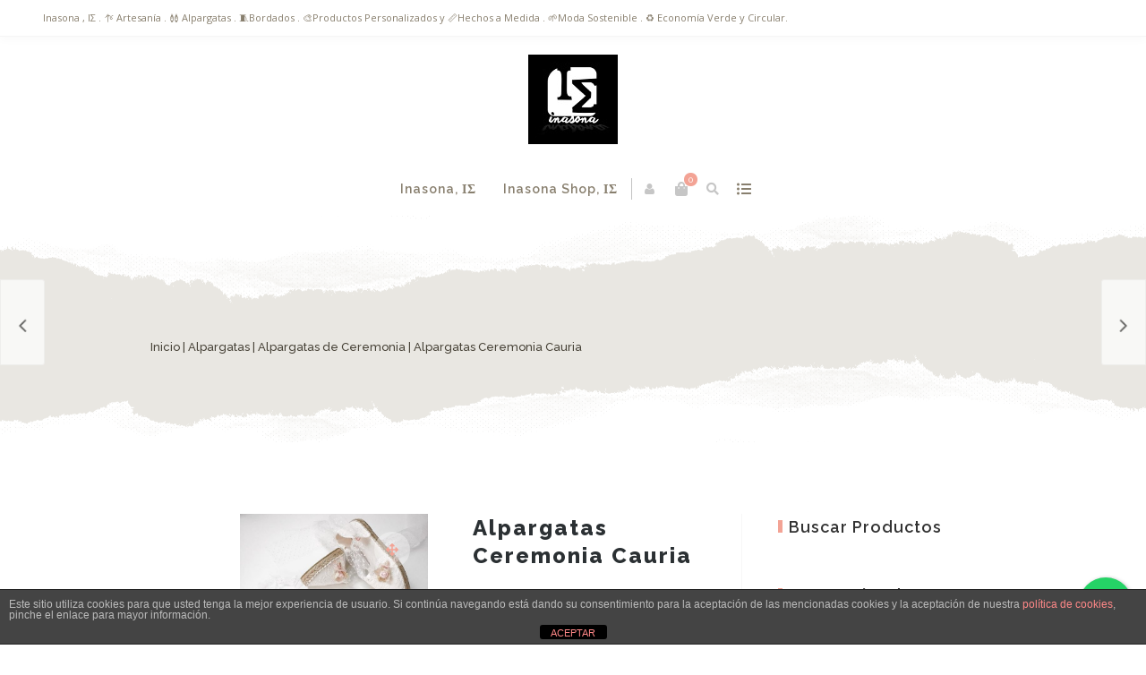

--- FILE ---
content_type: text/html; charset=UTF-8
request_url: https://inasona.com/producto/alpargatas-ceremonia-cauria/
body_size: 55307
content:
<!DOCTYPE html>
<html xmlns="http://www.w3.org/1999/xhtml" lang="es">
	<head>
		<meta http-equiv="Content-Type" content="text/html; charset=UTF-8" />
		<meta name="viewport" content="width=device-width, maximum-scale=1" />
		<link rel="profile" href="http://gmpg.org/xfn/11" />
		<link rel="pingback" href="https://inasona.com/xmlrpc.php" />
		<meta name='robots' content='index, follow, max-image-preview:large, max-snippet:-1, max-video-preview:-1' />

	<!-- This site is optimized with the Yoast SEO plugin v26.8 - https://yoast.com/product/yoast-seo-wordpress/ -->
	<title>Alpargatas Ceremonia Cauria Inasona ΙΣ Hechas a Mano para ti.</title>
	<meta name="description" content="🩰 Alpargatas Ceremonia Cauria para 👰bodas , bautizos,👸comuniones , 👡Fiestas... Alpargatas 🪡 Personalizadas y Complementos de Moda" />
	<link rel="canonical" href="https://inasona.com/producto/alpargatas-ceremonia-cauria/" />
	<meta property="og:locale" content="es_ES" />
	<meta property="og:type" content="article" />
	<meta property="og:title" content="Alpargatas Ceremonia Cauria Inasona ΙΣ Hechas a Mano para ti." />
	<meta property="og:description" content="🩰 Alpargatas Ceremonia Cauria para 👰bodas , bautizos,👸comuniones , 👡Fiestas... Alpargatas 🪡 Personalizadas y Complementos de Moda" />
	<meta property="og:url" content="https://inasona.com/producto/alpargatas-ceremonia-cauria/" />
	<meta property="og:site_name" content="Inasona ΙΣ" />
	<meta property="article:publisher" content="https://www.facebook.com/inasonamoda/" />
	<meta property="article:modified_time" content="2025-10-27T19:57:18+00:00" />
	<meta property="og:image" content="https://inasona.com/wp-content/uploads/2018/01/Alpargatas-y-Complementos-Boda-Bautizo-Comunion.jpeg" />
	<meta property="og:image:width" content="640" />
	<meta property="og:image:height" content="640" />
	<meta property="og:image:type" content="image/jpeg" />
	<meta name="twitter:card" content="summary_large_image" />
	<meta name="twitter:site" content="@Inasona_Es" />
	<meta name="twitter:label1" content="Tiempo de lectura" />
	<meta name="twitter:data1" content="2 minutos" />
	<script type="application/ld+json" class="yoast-schema-graph">{"@context":"https://schema.org","@graph":[{"@type":"WebPage","@id":"https://inasona.com/producto/alpargatas-ceremonia-cauria/","url":"https://inasona.com/producto/alpargatas-ceremonia-cauria/","name":"Alpargatas Ceremonia Cauria Inasona ΙΣ Hechas a Mano para ti.","isPartOf":{"@id":"https://inasona.com/#website"},"primaryImageOfPage":{"@id":"https://inasona.com/producto/alpargatas-ceremonia-cauria/#primaryimage"},"image":{"@id":"https://inasona.com/producto/alpargatas-ceremonia-cauria/#primaryimage"},"thumbnailUrl":"https://inasona.com/wp-content/uploads/2018/01/Alpargatas-y-Complementos-Boda-Bautizo-Comunion.jpeg","datePublished":"2022-04-22T10:48:08+00:00","dateModified":"2025-10-27T19:57:18+00:00","description":"🩰 Alpargatas Ceremonia Cauria para 👰bodas , bautizos,👸comuniones , 👡Fiestas... Alpargatas 🪡 Personalizadas y Complementos de Moda","breadcrumb":{"@id":"https://inasona.com/producto/alpargatas-ceremonia-cauria/#breadcrumb"},"inLanguage":"es","potentialAction":[{"@type":"ReadAction","target":["https://inasona.com/producto/alpargatas-ceremonia-cauria/"]}]},{"@type":"ImageObject","inLanguage":"es","@id":"https://inasona.com/producto/alpargatas-ceremonia-cauria/#primaryimage","url":"https://inasona.com/wp-content/uploads/2018/01/Alpargatas-y-Complementos-Boda-Bautizo-Comunion.jpeg","contentUrl":"https://inasona.com/wp-content/uploads/2018/01/Alpargatas-y-Complementos-Boda-Bautizo-Comunion.jpeg","width":640,"height":640,"caption":"Alpargatas Personalizadas - Comunion - boda - novia - ninas de arras - damas de honor - bautizos"},{"@type":"BreadcrumbList","@id":"https://inasona.com/producto/alpargatas-ceremonia-cauria/#breadcrumb","itemListElement":[{"@type":"ListItem","position":1,"name":"Portada","item":"https://inasona.com/"},{"@type":"ListItem","position":2,"name":"Inasona Shop, ΙΣ","item":"https://inasona.com/inasona-shop-%ce%b9%cf%83/"},{"@type":"ListItem","position":3,"name":"Alpargatas Ceremonia Cauria"}]},{"@type":"WebSite","@id":"https://inasona.com/#website","url":"https://inasona.com/","name":"Inasona ΙΣ","description":"Taller de Diseño , Cofección y Artesanía","publisher":{"@id":"https://inasona.com/#organization"},"potentialAction":[{"@type":"SearchAction","target":{"@type":"EntryPoint","urlTemplate":"https://inasona.com/?s={search_term_string}"},"query-input":{"@type":"PropertyValueSpecification","valueRequired":true,"valueName":"search_term_string"}}],"inLanguage":"es"},{"@type":"Organization","@id":"https://inasona.com/#organization","name":"Inasona","url":"https://inasona.com/","logo":{"@type":"ImageObject","inLanguage":"es","@id":"https://inasona.com/#/schema/logo/image/","url":"","contentUrl":"","caption":"Inasona"},"image":{"@id":"https://inasona.com/#/schema/logo/image/"},"sameAs":["https://www.facebook.com/inasonamoda/","https://x.com/Inasona_Es","https://www.instagram.com/inasona_es/?hl=es","https://www.pinterest.es/inasonamoda/","https://www.youtube.com/channel/UC-Awqo6JDQQ6GS2nRdiQBHg?view_as=subscriber"]}]}</script>
	<!-- / Yoast SEO plugin. -->


<link rel='dns-prefetch' href='//fonts.googleapis.com' />
<link href='https://fonts.gstatic.com' crossorigin rel='preconnect' />
<link rel="alternate" type="application/rss+xml" title="Inasona ΙΣ &raquo; Feed" href="https://inasona.com/feed/" />
<link rel="alternate" type="application/rss+xml" title="Inasona ΙΣ &raquo; Feed de los comentarios" href="https://inasona.com/comments/feed/" />
<link rel="alternate" title="oEmbed (JSON)" type="application/json+oembed" href="https://inasona.com/wp-json/oembed/1.0/embed?url=https%3A%2F%2Finasona.com%2Fproducto%2Falpargatas-ceremonia-cauria%2F" />
<link rel="alternate" title="oEmbed (XML)" type="text/xml+oembed" href="https://inasona.com/wp-json/oembed/1.0/embed?url=https%3A%2F%2Finasona.com%2Fproducto%2Falpargatas-ceremonia-cauria%2F&#038;format=xml" />
<style id='wp-img-auto-sizes-contain-inline-css' type='text/css'>
img:is([sizes=auto i],[sizes^="auto," i]){contain-intrinsic-size:3000px 1500px}
/*# sourceURL=wp-img-auto-sizes-contain-inline-css */
</style>
<style id='wp-emoji-styles-inline-css' type='text/css'>

	img.wp-smiley, img.emoji {
		display: inline !important;
		border: none !important;
		box-shadow: none !important;
		height: 1em !important;
		width: 1em !important;
		margin: 0 0.07em !important;
		vertical-align: -0.1em !important;
		background: none !important;
		padding: 0 !important;
	}
/*# sourceURL=wp-emoji-styles-inline-css */
</style>
<style id='wp-block-library-inline-css' type='text/css'>
:root{--wp-block-synced-color:#7a00df;--wp-block-synced-color--rgb:122,0,223;--wp-bound-block-color:var(--wp-block-synced-color);--wp-editor-canvas-background:#ddd;--wp-admin-theme-color:#007cba;--wp-admin-theme-color--rgb:0,124,186;--wp-admin-theme-color-darker-10:#006ba1;--wp-admin-theme-color-darker-10--rgb:0,107,160.5;--wp-admin-theme-color-darker-20:#005a87;--wp-admin-theme-color-darker-20--rgb:0,90,135;--wp-admin-border-width-focus:2px}@media (min-resolution:192dpi){:root{--wp-admin-border-width-focus:1.5px}}.wp-element-button{cursor:pointer}:root .has-very-light-gray-background-color{background-color:#eee}:root .has-very-dark-gray-background-color{background-color:#313131}:root .has-very-light-gray-color{color:#eee}:root .has-very-dark-gray-color{color:#313131}:root .has-vivid-green-cyan-to-vivid-cyan-blue-gradient-background{background:linear-gradient(135deg,#00d084,#0693e3)}:root .has-purple-crush-gradient-background{background:linear-gradient(135deg,#34e2e4,#4721fb 50%,#ab1dfe)}:root .has-hazy-dawn-gradient-background{background:linear-gradient(135deg,#faaca8,#dad0ec)}:root .has-subdued-olive-gradient-background{background:linear-gradient(135deg,#fafae1,#67a671)}:root .has-atomic-cream-gradient-background{background:linear-gradient(135deg,#fdd79a,#004a59)}:root .has-nightshade-gradient-background{background:linear-gradient(135deg,#330968,#31cdcf)}:root .has-midnight-gradient-background{background:linear-gradient(135deg,#020381,#2874fc)}:root{--wp--preset--font-size--normal:16px;--wp--preset--font-size--huge:42px}.has-regular-font-size{font-size:1em}.has-larger-font-size{font-size:2.625em}.has-normal-font-size{font-size:var(--wp--preset--font-size--normal)}.has-huge-font-size{font-size:var(--wp--preset--font-size--huge)}.has-text-align-center{text-align:center}.has-text-align-left{text-align:left}.has-text-align-right{text-align:right}.has-fit-text{white-space:nowrap!important}#end-resizable-editor-section{display:none}.aligncenter{clear:both}.items-justified-left{justify-content:flex-start}.items-justified-center{justify-content:center}.items-justified-right{justify-content:flex-end}.items-justified-space-between{justify-content:space-between}.screen-reader-text{border:0;clip-path:inset(50%);height:1px;margin:-1px;overflow:hidden;padding:0;position:absolute;width:1px;word-wrap:normal!important}.screen-reader-text:focus{background-color:#ddd;clip-path:none;color:#444;display:block;font-size:1em;height:auto;left:5px;line-height:normal;padding:15px 23px 14px;text-decoration:none;top:5px;width:auto;z-index:100000}html :where(.has-border-color){border-style:solid}html :where([style*=border-top-color]){border-top-style:solid}html :where([style*=border-right-color]){border-right-style:solid}html :where([style*=border-bottom-color]){border-bottom-style:solid}html :where([style*=border-left-color]){border-left-style:solid}html :where([style*=border-width]){border-style:solid}html :where([style*=border-top-width]){border-top-style:solid}html :where([style*=border-right-width]){border-right-style:solid}html :where([style*=border-bottom-width]){border-bottom-style:solid}html :where([style*=border-left-width]){border-left-style:solid}html :where(img[class*=wp-image-]){height:auto;max-width:100%}:where(figure){margin:0 0 1em}html :where(.is-position-sticky){--wp-admin--admin-bar--position-offset:var(--wp-admin--admin-bar--height,0px)}@media screen and (max-width:600px){html :where(.is-position-sticky){--wp-admin--admin-bar--position-offset:0px}}

/*# sourceURL=wp-block-library-inline-css */
</style><link rel='stylesheet' id='wc-blocks-style-css' href='https://inasona.com/wp-content/plugins/woocommerce/assets/client/blocks/wc-blocks.css?ver=wc-10.4.3' type='text/css' media='all' />
<link rel='stylesheet' id='wc-blocks-style-all-products-css' href='https://inasona.com/wp-content/plugins/woocommerce/assets/client/blocks/all-products.css?ver=wc-10.4.3' type='text/css' media='all' />
<link rel='stylesheet' id='ywcas-blocks-style-frontend-css' href='https://inasona.com/wp-content/plugins/yith-woocommerce-ajax-search/assets/css/frontend.css?ver=2.21.0' type='text/css' media='all' />
<style id='global-styles-inline-css' type='text/css'>
:root{--wp--preset--aspect-ratio--square: 1;--wp--preset--aspect-ratio--4-3: 4/3;--wp--preset--aspect-ratio--3-4: 3/4;--wp--preset--aspect-ratio--3-2: 3/2;--wp--preset--aspect-ratio--2-3: 2/3;--wp--preset--aspect-ratio--16-9: 16/9;--wp--preset--aspect-ratio--9-16: 9/16;--wp--preset--color--black: #000000;--wp--preset--color--cyan-bluish-gray: #abb8c3;--wp--preset--color--white: #ffffff;--wp--preset--color--pale-pink: #f78da7;--wp--preset--color--vivid-red: #cf2e2e;--wp--preset--color--luminous-vivid-orange: #ff6900;--wp--preset--color--luminous-vivid-amber: #fcb900;--wp--preset--color--light-green-cyan: #7bdcb5;--wp--preset--color--vivid-green-cyan: #00d084;--wp--preset--color--pale-cyan-blue: #8ed1fc;--wp--preset--color--vivid-cyan-blue: #0693e3;--wp--preset--color--vivid-purple: #9b51e0;--wp--preset--gradient--vivid-cyan-blue-to-vivid-purple: linear-gradient(135deg,rgb(6,147,227) 0%,rgb(155,81,224) 100%);--wp--preset--gradient--light-green-cyan-to-vivid-green-cyan: linear-gradient(135deg,rgb(122,220,180) 0%,rgb(0,208,130) 100%);--wp--preset--gradient--luminous-vivid-amber-to-luminous-vivid-orange: linear-gradient(135deg,rgb(252,185,0) 0%,rgb(255,105,0) 100%);--wp--preset--gradient--luminous-vivid-orange-to-vivid-red: linear-gradient(135deg,rgb(255,105,0) 0%,rgb(207,46,46) 100%);--wp--preset--gradient--very-light-gray-to-cyan-bluish-gray: linear-gradient(135deg,rgb(238,238,238) 0%,rgb(169,184,195) 100%);--wp--preset--gradient--cool-to-warm-spectrum: linear-gradient(135deg,rgb(74,234,220) 0%,rgb(151,120,209) 20%,rgb(207,42,186) 40%,rgb(238,44,130) 60%,rgb(251,105,98) 80%,rgb(254,248,76) 100%);--wp--preset--gradient--blush-light-purple: linear-gradient(135deg,rgb(255,206,236) 0%,rgb(152,150,240) 100%);--wp--preset--gradient--blush-bordeaux: linear-gradient(135deg,rgb(254,205,165) 0%,rgb(254,45,45) 50%,rgb(107,0,62) 100%);--wp--preset--gradient--luminous-dusk: linear-gradient(135deg,rgb(255,203,112) 0%,rgb(199,81,192) 50%,rgb(65,88,208) 100%);--wp--preset--gradient--pale-ocean: linear-gradient(135deg,rgb(255,245,203) 0%,rgb(182,227,212) 50%,rgb(51,167,181) 100%);--wp--preset--gradient--electric-grass: linear-gradient(135deg,rgb(202,248,128) 0%,rgb(113,206,126) 100%);--wp--preset--gradient--midnight: linear-gradient(135deg,rgb(2,3,129) 0%,rgb(40,116,252) 100%);--wp--preset--font-size--small: 13px;--wp--preset--font-size--medium: 20px;--wp--preset--font-size--large: 36px;--wp--preset--font-size--x-large: 42px;--wp--preset--spacing--20: 0.44rem;--wp--preset--spacing--30: 0.67rem;--wp--preset--spacing--40: 1rem;--wp--preset--spacing--50: 1.5rem;--wp--preset--spacing--60: 2.25rem;--wp--preset--spacing--70: 3.38rem;--wp--preset--spacing--80: 5.06rem;--wp--preset--shadow--natural: 6px 6px 9px rgba(0, 0, 0, 0.2);--wp--preset--shadow--deep: 12px 12px 50px rgba(0, 0, 0, 0.4);--wp--preset--shadow--sharp: 6px 6px 0px rgba(0, 0, 0, 0.2);--wp--preset--shadow--outlined: 6px 6px 0px -3px rgb(255, 255, 255), 6px 6px rgb(0, 0, 0);--wp--preset--shadow--crisp: 6px 6px 0px rgb(0, 0, 0);}:where(.is-layout-flex){gap: 0.5em;}:where(.is-layout-grid){gap: 0.5em;}body .is-layout-flex{display: flex;}.is-layout-flex{flex-wrap: wrap;align-items: center;}.is-layout-flex > :is(*, div){margin: 0;}body .is-layout-grid{display: grid;}.is-layout-grid > :is(*, div){margin: 0;}:where(.wp-block-columns.is-layout-flex){gap: 2em;}:where(.wp-block-columns.is-layout-grid){gap: 2em;}:where(.wp-block-post-template.is-layout-flex){gap: 1.25em;}:where(.wp-block-post-template.is-layout-grid){gap: 1.25em;}.has-black-color{color: var(--wp--preset--color--black) !important;}.has-cyan-bluish-gray-color{color: var(--wp--preset--color--cyan-bluish-gray) !important;}.has-white-color{color: var(--wp--preset--color--white) !important;}.has-pale-pink-color{color: var(--wp--preset--color--pale-pink) !important;}.has-vivid-red-color{color: var(--wp--preset--color--vivid-red) !important;}.has-luminous-vivid-orange-color{color: var(--wp--preset--color--luminous-vivid-orange) !important;}.has-luminous-vivid-amber-color{color: var(--wp--preset--color--luminous-vivid-amber) !important;}.has-light-green-cyan-color{color: var(--wp--preset--color--light-green-cyan) !important;}.has-vivid-green-cyan-color{color: var(--wp--preset--color--vivid-green-cyan) !important;}.has-pale-cyan-blue-color{color: var(--wp--preset--color--pale-cyan-blue) !important;}.has-vivid-cyan-blue-color{color: var(--wp--preset--color--vivid-cyan-blue) !important;}.has-vivid-purple-color{color: var(--wp--preset--color--vivid-purple) !important;}.has-black-background-color{background-color: var(--wp--preset--color--black) !important;}.has-cyan-bluish-gray-background-color{background-color: var(--wp--preset--color--cyan-bluish-gray) !important;}.has-white-background-color{background-color: var(--wp--preset--color--white) !important;}.has-pale-pink-background-color{background-color: var(--wp--preset--color--pale-pink) !important;}.has-vivid-red-background-color{background-color: var(--wp--preset--color--vivid-red) !important;}.has-luminous-vivid-orange-background-color{background-color: var(--wp--preset--color--luminous-vivid-orange) !important;}.has-luminous-vivid-amber-background-color{background-color: var(--wp--preset--color--luminous-vivid-amber) !important;}.has-light-green-cyan-background-color{background-color: var(--wp--preset--color--light-green-cyan) !important;}.has-vivid-green-cyan-background-color{background-color: var(--wp--preset--color--vivid-green-cyan) !important;}.has-pale-cyan-blue-background-color{background-color: var(--wp--preset--color--pale-cyan-blue) !important;}.has-vivid-cyan-blue-background-color{background-color: var(--wp--preset--color--vivid-cyan-blue) !important;}.has-vivid-purple-background-color{background-color: var(--wp--preset--color--vivid-purple) !important;}.has-black-border-color{border-color: var(--wp--preset--color--black) !important;}.has-cyan-bluish-gray-border-color{border-color: var(--wp--preset--color--cyan-bluish-gray) !important;}.has-white-border-color{border-color: var(--wp--preset--color--white) !important;}.has-pale-pink-border-color{border-color: var(--wp--preset--color--pale-pink) !important;}.has-vivid-red-border-color{border-color: var(--wp--preset--color--vivid-red) !important;}.has-luminous-vivid-orange-border-color{border-color: var(--wp--preset--color--luminous-vivid-orange) !important;}.has-luminous-vivid-amber-border-color{border-color: var(--wp--preset--color--luminous-vivid-amber) !important;}.has-light-green-cyan-border-color{border-color: var(--wp--preset--color--light-green-cyan) !important;}.has-vivid-green-cyan-border-color{border-color: var(--wp--preset--color--vivid-green-cyan) !important;}.has-pale-cyan-blue-border-color{border-color: var(--wp--preset--color--pale-cyan-blue) !important;}.has-vivid-cyan-blue-border-color{border-color: var(--wp--preset--color--vivid-cyan-blue) !important;}.has-vivid-purple-border-color{border-color: var(--wp--preset--color--vivid-purple) !important;}.has-vivid-cyan-blue-to-vivid-purple-gradient-background{background: var(--wp--preset--gradient--vivid-cyan-blue-to-vivid-purple) !important;}.has-light-green-cyan-to-vivid-green-cyan-gradient-background{background: var(--wp--preset--gradient--light-green-cyan-to-vivid-green-cyan) !important;}.has-luminous-vivid-amber-to-luminous-vivid-orange-gradient-background{background: var(--wp--preset--gradient--luminous-vivid-amber-to-luminous-vivid-orange) !important;}.has-luminous-vivid-orange-to-vivid-red-gradient-background{background: var(--wp--preset--gradient--luminous-vivid-orange-to-vivid-red) !important;}.has-very-light-gray-to-cyan-bluish-gray-gradient-background{background: var(--wp--preset--gradient--very-light-gray-to-cyan-bluish-gray) !important;}.has-cool-to-warm-spectrum-gradient-background{background: var(--wp--preset--gradient--cool-to-warm-spectrum) !important;}.has-blush-light-purple-gradient-background{background: var(--wp--preset--gradient--blush-light-purple) !important;}.has-blush-bordeaux-gradient-background{background: var(--wp--preset--gradient--blush-bordeaux) !important;}.has-luminous-dusk-gradient-background{background: var(--wp--preset--gradient--luminous-dusk) !important;}.has-pale-ocean-gradient-background{background: var(--wp--preset--gradient--pale-ocean) !important;}.has-electric-grass-gradient-background{background: var(--wp--preset--gradient--electric-grass) !important;}.has-midnight-gradient-background{background: var(--wp--preset--gradient--midnight) !important;}.has-small-font-size{font-size: var(--wp--preset--font-size--small) !important;}.has-medium-font-size{font-size: var(--wp--preset--font-size--medium) !important;}.has-large-font-size{font-size: var(--wp--preset--font-size--large) !important;}.has-x-large-font-size{font-size: var(--wp--preset--font-size--x-large) !important;}
/*# sourceURL=global-styles-inline-css */
</style>

<style id='classic-theme-styles-inline-css' type='text/css'>
/*! This file is auto-generated */
.wp-block-button__link{color:#fff;background-color:#32373c;border-radius:9999px;box-shadow:none;text-decoration:none;padding:calc(.667em + 2px) calc(1.333em + 2px);font-size:1.125em}.wp-block-file__button{background:#32373c;color:#fff;text-decoration:none}
/*# sourceURL=/wp-includes/css/classic-themes.min.css */
</style>
<link rel='stylesheet' id='front-estilos-css' href='https://inasona.com/wp-content/plugins/asesor-cookies-para-la-ley-en-espana/html/front/estilos.css?ver=6.9' type='text/css' media='all' />
<link rel='stylesheet' id='cresta-whatsapp-chat-front-style-css' href='https://inasona.com/wp-content/plugins/cresta-whatsapp-chat/css/cresta-whatsapp-chat-front-css.min.css?ver=1.3.7' type='text/css' media='all' />
<link rel='stylesheet' id='photoswipe-css' href='https://inasona.com/wp-content/plugins/woocommerce/assets/css/photoswipe/photoswipe.min.css?ver=10.4.3' type='text/css' media='all' />
<link rel='stylesheet' id='photoswipe-default-skin-css' href='https://inasona.com/wp-content/plugins/woocommerce/assets/css/photoswipe/default-skin/default-skin.min.css?ver=10.4.3' type='text/css' media='all' />
<style id='woocommerce-inline-inline-css' type='text/css'>
.woocommerce form .form-row .required { visibility: visible; }
/*# sourceURL=woocommerce-inline-inline-css */
</style>
<link rel='stylesheet' id='zass-plugins-css' href='https://inasona.com/wp-content/themes/zass/styles/zass-js-plugins-css/zass-plugins.min.css?ver=6.9' type='text/css' media='all' />
<link rel='stylesheet' id='woocommerce-addons-css-css' href='https://inasona.com/wp-content/plugins/woocommerce-product-addons/assets/css/frontend.css?ver=6.9' type='text/css' media='all' />
<link rel='preload' as='style'  href='//fonts.googleapis.com/css?family=Open+Sans%7CRaleway%3A100%2C100italic%2C200%2C200italic%2C300%2C300italic%2C400%2C400italic%2C500%2C500italic%2C600%2C600italic%2C700%2C700italic%2C800%2C800italic%2C900%2C900italic%26subset%3Dlatin%2Cgreek-ext%2Cgreek&#038;display=swap&#038;ver=6.9' type='text/css'  />
<link rel='stylesheet' onload="this.media='all'" id='zass-fonts-css' href='//fonts.googleapis.com/css?family=Open+Sans%7CRaleway%3A100%2C100italic%2C200%2C200italic%2C300%2C300italic%2C400%2C400italic%2C500%2C500italic%2C600%2C600italic%2C700%2C700italic%2C800%2C800italic%2C900%2C900italic%26subset%3Dlatin%2Cgreek-ext%2Cgreek&#038;display=swap&#038;ver=6.9' type='text/css' media='print' />
<link rel='stylesheet' id='zass-preloader-css' href='https://inasona.com/wp-content/themes/zass/styles/zass-preloader.css?ver=6.9' type='text/css' media='all' />
<link rel='stylesheet' id='zass-style-css' href='https://inasona.com/wp-content/themes/zass/style.css?ver=3.9.9.10' type='text/css' media='all' />
<style id='zass-style-inline-css' type='text/css'>
/* Site main accent color */
			div.widget_categories ul li.current-cat > a:before, p.woocommerce-thankyou-order-received, .wpb_zass_banner a span.zass_banner-icon, .toggler:before, .zass-product-slider.owl-carousel .owl-nav .owl-prev:hover, .zass-product-slider.owl-carousel .owl-nav .owl-next:hover, .widget_shopping_cart_content p.buttons .button.checkout, .zass-portfolio-categories ul li a:hover, .zass-portfolio-categories ul li a.is-checked, .zass-event-countdown .is-countdown, .video_controlls a#video-volume:after, div.widget_categories ul li > a:hover:before, #main-menu ul.menu > li > a:hover, #main-menu ul.menu > li.current-menu-item > a, li.product-category.product a h3, .otw-input-wrap:before, .summary.entry-summary .yith-wcwl-add-to-wishlist a:before, .summary.entry-summary .yith-wcwl-add-to-wishlist a:after, .summary.entry-summary .compare::before, .prod_hold .price_hold:before, a.bbp-forum-title:hover, .portfolio_top .project-data .main-features .checklist li:before, body.zass_transparent_header #main-menu ul.menu > li.current_page_item > a:before, body.zass_transparent_header #main-menu ul.menu > li.current-menu-item > a:before, body.zass_transparent_header #main-menu ul.menu > li > a:hover:before {
				color:#f3a395;
			}
			a.sidebar-trigger, #cart-module .cart-contents span.count, .wcmp_sorted_vendors:before, td.tribe-events-present > div:first-of-type, a.mob-close-toggle:hover, #main-menu ul.menu > li > a:before, .pagination .links a:hover, .dokan-pagination-container .dokan-pagination li a:hover, a.mob-menu-toggle i, .bbp-pagination-links a:hover, .zass-search-cart-holder #search.active > span:hover, a.close-off-canvas:hover, .zass_content_slider .owl-dot.active span, #main-menu ul.menu > li > .zass-custom-menu-label, li.product-category.product h3 mark:after, div.product-category.product h3 mark:after, #main-menu li ul.sub-menu li.zass_colum_title > a:after, #main-menu li ul.sub-menu li.zass_colum_title > a:before, .blog-post-meta span.sticky_post, #zass_price_range, .zass_image_list a.zass-magnific-gallery-item:before, #bbpress-forums > #subscription-toggle a.subscription-toggle, .widget > h3:first-child:before, .widget > h3:first-child:after, .zass-portfolio-categories ul li a:hover:before, .zass-portfolio-categories ul li a.is-checked:before, .zass-portfolio-categories ul li a:hover:after, .zass-portfolio-categories ul li a.is-checked:after, .flex-direction-nav a, ul.status-closed li.bbp-topic-title .bbp-topic-permalink:before, ul.sticky li.bbp-topic-title .bbp-topic-permalink:before, ul.super-sticky li.bbp-topic-title .bbp-topic-permalink:before {
				background-color:#f3a395;
			}
			.bbp-topics-front ul.super-sticky, .blog-post.sticky, #main-menu li ul.sub-menu li.zass-highlight-menu-item:after, .error404 div.blog-post-excerpt, .zass_blog_masonry:not(.zass-related-blog-posts) .sticky .zass_post_data_holder, .zass-none-overlay.zass-10px-gap .portfolio-unit-holder:hover, .portfolio-unit-info a.portfolio-lightbox-link:hover, .zass-product-slider.owl-carousel .owl-nav .owl-prev:hover, .zass-product-slider.owl-carousel .owl-nav .owl-next:hover, .widget_shopping_cart_content p.buttons .button.checkout, .zass_banner_text:before, .zass_banner_text:after, body table.booked-calendar td.today .date span, .vc_tta-color-white.vc_tta-style-modern .vc_tta-tab.vc_active > a, .bbp-topics ul.super-sticky, .bbp-topics ul.sticky, .bbp-forum-content ul.sticky, a.sidebar-trigger:hover:after, .zass-pulsator-accent .wpb_wrapper:after, ul.tabs li.active a {
				border-color:#f3a395 !Important;
			}
			::-moz-selection {
				background:#f3a395;
			}
			::selection {
				background:#f3a395;
			}
			.box-sort-filter .ui-slider-horizontal .ui-slider-handle, .widget_price_filter .ui-slider-handle.ui-state-default.ui-corner-all {
				background:#f3a395 !Important;
			}
			li.product-category.product h3 mark, div.product-category.product h3 mark, .widget_shopping_cart_content a.remove:hover, .col2-set.addresses header a.edit { background:#main-site-color; }
			blockquote, q { border-left-color:#f3a395; }
			.double-bounce2 { background-color:#f3a395; }
			/* Links color */
			a, div.widget_categories ul li a:hover, div.widget_nav_menu ul li a:hover, div.widget_archive ul li a:hover, div.widget_recent_comments ul li a:hover, div.widget_pages ul li a:hover, div.widget_links ul li a:hover, div.widget_recent_entries ul a:hover, div.widget_meta ul li a:hover, div.widget_display_forums ul li a:hover, .widget_display_replies ul li a:hover, .widget_display_topics li > a.bbp-forum-title:hover, .widget_display_stats dt:hover, .widget_display_stats dd:hover, div.widget_display_views ul li a:hover, .widget_layered_nav ul li a:hover, .widget_product_categories ul li a:hover {color:#f3a395;}
			/* Links hover color */
			a:hover{color:#d18d81;}
			/* Widgets Title Color */
			.sidebar .box h3, .wpb_widgetised_column .box h3, h2.widgettitle, h2.wpb_flickr_heading{color:#333333;}
			/* Buttons Default style */
			    		a.button, .wcv-navigation ul.menu.horizontal li a, .wcv-pro-dashboard input[type="submit"], .zass-pricing-table-button a, button.wcv-button, .widget_shopping_cart_content p.buttons .button, input.button, button.button, a.button-inline, #submit_btn, #submit, .wpcf7-submit, #bbpress-forums #bbp-search-form #bbp_search, form.mc4wp-form input[type=submit], form.mc4wp-form input[type=email] {
    		border-radius: 2em !important;
			}
						/* WordPress Default Buttons Color */
			a.button, button.wcv-button, input.button, .wcv-navigation ul.menu.horizontal li a, nav.woocommerce-MyAccount-navigation ul li a, button.button, a.button-inline, #submit_btn, #submit, .wpcf7-submit, .col2-set.addresses header a.edit, input.otw-submit, form.mc4wp-form input[type=submit], .tribe-events-button, input[type="submit"] {border-color:#7ebfbf; color:#7ebfbf;}
			.wcmp_regi_main .button {border-color:#7ebfbf !important; color:#7ebfbf !important;}
			/* WordPress Default Buttons Hover Color */
			a.button:hover, button.wcv-button:hover, input.button:hover, .wcv-navigation ul.menu.horizontal li a:hover, .wcv-navigation ul.menu.horizontal li.active a, button.button:hover, nav.woocommerce-MyAccount-navigation ul li.is-active a, nav.woocommerce-MyAccount-navigation ul li a:hover, a.button-inline:hover, #submit_btn:hover, #submit:hover, .wpcf7-submit:hover, .r_more:hover, .r_more_right:hover, div.prod_hold a.button.add_to_cart_button:hover, button.single_add_to_cart_button:hover, .zass-product-slide-cart .button.add_to_cart_button:hover, input.otw-submit:hover, form.mc4wp-form input[type=submit]:hover, .wc-proceed-to-checkout a.checkout-button.button:hover {border-color:#333333 !important; color:#333333 !important;}
			.wcmp_regi_main .button:hover {border-color:#333333 !important; color:#333333 !important;}
			/* NEW label color */
			div.prod_hold .new_prod{background-color:#92dede;}
			/* SALE label color */
			div.prod_hold .sale, span.onsale, .count_holder_small .count_info:first-child {background-color:#f3a395;}
			/* Standard page title color (no background image) */
			#zass_page_title h1.heading-title, #zass_page_title h1.heading-title a, .breadcrumb,.breadcrumb a, .zass-dark-skin #zass_page_title h1.heading-title a {color:#474237;}
			/* Standard page subtitle color (no background image) */
			.zass_title_holder h6 {color:#666666;}
			/* Customized page title color (with background image) */
			#zass_page_title.zass_title_holder.title_has_image h1.heading-title, #zass_page_title.zass_title_holder.title_has_image h6, #zass_page_title.zass_title_holder.title_has_image .breadcrumb, #zass_page_title.zass_title_holder.title_has_image .breadcrumb a {
				color:#ffffff;
			}
			/* Standard page title background color (no background image) */
			.zass_title_holder, .zass_title_holder .inner:before, body.zass_header_left .zass_title_holder:not(.title_has_image) .inner {background-color:#e9e7e2;}
			/* Standard page title border color (no background image) */
			.zass_title_holder, body.zass_header_left .zass_title_holder:not(.title_has_image) .inner { border-color:#f1f1f1; }
			.zass_title_holder .inner:before { border-color: transparent #f1f1f1 #f1f1f1 transparent; }
			/* Post Date  background color */
			div.post .post-date, div.product.type-product .post-date, div.page.type-page .post-date, div.attachment .post-date {background-color:#92dede; }
			/* Portfolio overlay background color */
			.portfolio-unit-holder, .zass_image_list a.zass-magnific-gallery-item:before {background-color:#303038;}
			/* Portfolio overlay text color */
			div:not(.zass-none-overlay).portfolio-unit.masonry-unit a.portfolio-link, div:not(.zass-none-overlay).portfolio-unit.masonry-unit a.portfolio-link small, div:not(.zass-none-overlay).portfolio-unit.masonry-unit a.portfolio-link h4, div:not(.zass-none-overlay).portfolio-unit.masonry-unit,
			div:not(.zass-none-overlay).portfolio-unit.masonry-unit a.portfolio-link p, div:not(.zass-none-overlay).portfolio-unit.portfolio-col-2 a.portfolio-link, div:not(.zass-none-overlay).portfolio-unit.portfolio-col-2 a.portfolio-link small, div:not(.zass-none-overlay).portfolio-unit.portfolio-col-2 a.portfolio-link h4,
			div:not(.zass-none-overlay).portfolio-unit.portfolio-col-2, div:not(.zass-none-overlay).portfolio-unit.portfolio-col-2 a.portfolio-link p, div:not(.zass-none-overlay).portfolio-unit.portfolio-col-3 a.portfolio-link, div:not(.zass-none-overlay).portfolio-unit.portfolio-col-3 a.portfolio-link small,
			div:not(.zass-none-overlay).portfolio-unit.portfolio-col-3 a.portfolio-link h4, div:not(.zass-none-overlay).portfolio-unit.portfolio-col-3, div:not(.zass-none-overlay).portfolio-unit.portfolio-col-3 a.portfolio-link p, div:not(.zass-none-overlay).portfolio-unit.portfolio-col-4 a.portfolio-link,
			div:not(.zass-none-overlay).portfolio-unit.portfolio-col-4 a.portfolio-link small, div:not(.zass-none-overlay).portfolio-unit.portfolio-col-4 a.portfolio-link h4, div:not(.zass-none-overlay).portfolio-unit.portfolio-col-4, div:not(.zass-none-overlay).portfolio-unit.portfolio-col-4 a.portfolio-link p,
			div:not(.zass-none-overlay).similar_projects .portfolio-unit a.portfolio-link, div:not(.zass-none-overlay).similar_projects .portfolio-unit a.portfolio-link small, div:not(.zass-none-overlay).similar_projects .portfolio-unit a.portfolio-link h4, div:not(.zass-none-overlay).similar_projects .portfolio-unit,
			div:not(.zass-none-overlay).similar_projects .portfolio-unit a.portfolio-link p, div:not(.zass-none-overlay).owl-item .portfolio-unit a.portfolio-link, div:not(.zass-none-overlay).owl-item .portfolio-unit a.portfolio-link small, div:not(.zass-none-overlay).owl-item .portfolio-unit a.portfolio-link h4,
			div:not(.zass-none-overlay).owl-item .portfolio-unit, div:not(.zass-none-overlay).owl-item .portfolio-unit a.portfolio-link p, div:not(.zass-none-overlay).portfolio-unit.portfolio-col-5 a.portfolio-link, div:not(.zass-none-overlay).portfolio-unit.portfolio-col-5 a.portfolio-link small,
			div:not(.zass-none-overlay).portfolio-unit.portfolio-col-5 a.portfolio-link h4, div:not(.zass-none-overlay).portfolio-unit.portfolio-col-5, div:not(.zass-none-overlay).portfolio-unit.portfolio-col-5 a.portfolio-link p, div:not(.zass-none-overlay).portfolio-unit.portfolio-col-6 a.portfolio-link,
			div:not(.zass-none-overlay).portfolio-unit.portfolio-col-6 a.portfolio-link small, div:not(.zass-none-overlay).portfolio-unit.portfolio-col-6 a.portfolio-link h4, div:not(.zass-none-overlay).portfolio-unit.portfolio-col-6, div:not(.zass-none-overlay).portfolio-unit.portfolio-col-6 a.portfolio-link p, div:not(.zass-none-overlay).zass_image_list a.zass-magnific-gallery-item:after {
				color:#ffffff;
			}
			.portfolio-unit-info a.portfolio-lightbox-link span {
				border-color:#ffffff;
			}
			/* Top Menu Bar Visible on Mobile */
						/* Header top bar background color */
			#header_top { background-color:#ffffff; border-color:#f5f5f5 !Important;}
			body.zass-overlay-header #header_top .inner { background-color:#ffffff; border-color:#f5f5f5 !Important;}
			/* Header middle section background color */
			#header_bottom, #header_bottom .inner:before {background-color:;}
			/* Header middle section bar border color */
			#header_bottom, #header_bottom .inner:before {border-color:#f5f5f5 !Important;}
						/* Main menu links color and typography */
						#main-menu ul.menu > li > a, #main-menu li div.zass-mega-menu > ul.sub-menu > li > a, .zass-wishlist-counter a, .zass-search-cart-holder a.sidebar-trigger:before, #header .zass-search-cart-holder .video_controlls a {color:#887f6e;font-size:14px;font-weight:600;font-style:normal;}
			/* Main menu links hover color */
			ul#mobile-menu.menu li a {font-size:14px;font-weight:600;font-style:normal;}
			/* Main menu links hover color */
			#main-menu ul.menu > li > a:hover, #main-menu ul.menu > li.current-menu-item > a, #main-menu ul.menu > li.zass-highlight-menu-item > a, body.zass_transparent_header #header #main-menu ul.menu > li > a:hover, body.zass_transparent_header #header #main-menu ul.menu > li.current-menu-item > a, #cart-module a.cart-contents, #main-menu li div.zass-mega-menu > ul.sub-menu > li > a:hover {color:#665f50;}
			/* Main menu background hover color */
										#main-menu ul.menu > li.zass-highlight-menu-item > a, #main-menu ul.menu > li.zass-highlight-menu-item:after, #main-menu li ul.sub-menu li a:hover { background-color: #f3a395;}
				#main-menu ul.menu > li.zass-highlight-menu-item:after { border-color: #f3a395;}
									/* Main menu icons color */
						#main-menu ul.menu li a i {color: #f3a395;}
						/* Header top bar menu links color */
			ul#topnav2 > li a, .zass-top-bar-message, #header_top .zass-social ul li a {color:#887f6e}
			/* Header top bar menu links hover color */
			ul#topnav2 li a:hover, body.zass_transparent_header ul#topnav2 > li a:hover {color:#f3a395;}
			ul#topnav2 ul.sub-menu li a:hover, .zass-dark-skin ul#topnav2 ul.sub-menu a:hover, .zass-dark-skin ul#topnav2 li:hover ul.sub-menu a:hover {background-color:#f3a395;}
			/* Header top bar menu links hover background color */
			ul#topnav2 li a:hover {background-color:;}
			/* Collapsible Pre-Header background color */
			#pre_header, .toggler {background-color:#f0eeea;}
			.toggler {border-color:#f0eeea;}
			/* Collapsible Pre-Header titles color */
			#pre_header .widget > h3:first-child {color:#333333;}
			/* Collapsible Pre-Header titles border color */
			#pre_header .widget > h3:first-child, #pre_header > .inner ul.product_list_widget li, #pre_header > .inner div.widget_nav_menu ul li a, #pre_header > .inner ul.products-list li {border-color:#e7e5e1;}
			#pre_header > .inner div.widget_categories ul li, #pre_header > .inner div.widget_archive ul li, #pre_header > .inner div.widget_recent_comments ul li, #pre_header > .inner div.widget_pages ul li,
			#pre_header > .inner div.widget_links ul li, #pre_header > .inner div.widget_recent_entries ul li, #pre_header > .inner div.widget_meta ul li, #pre_header > .inner div.widget_display_forums ul li,
			#pre_header > .inner .widget_display_replies ul li, #pre_header > .inner .widget_display_views ul li {border-color: #e7e5e1;}
			/* Collapsible Pre-Header links color */
			#pre_header a {color:#666666;}
			/* Transparent Header menu color */
			@media only screen and (min-width: 1024px) {
				body.zass_transparent_header #header #logo .zass-logo-title, body.zass_transparent_header #header #zass-account-holder a, body.zass_transparent_header #header #zass-account-holder a i, body.zass_transparent_header #header .zass-search-cart-holder .video_controlls a, body.zass_transparent_header #header #logo .zass-logo-subtitle, body.zass_transparent_header #header #main-menu ul.menu > li > a, body.zass_transparent_header #header .zass-search-cart-holder #search > span:after, body.zass_transparent_header .zass-search-cart-holder a.sidebar-trigger:before, body.zass_transparent_header #header #cart-module a.cart-contents, body.zass_transparent_header #header #cart-module a.cart-contents:before, body.zass_transparent_header #header .zass-wishlist-counter a, body.zass_transparent_header #header .zass-wishlist-counter a i {
					color:#FFFFFF !Important;
				}
				/* Transparent menu hover color */
							}
			/* Header background */
						
			#header, #header2 {background-color: #ffffff;}
						body.zass-overlay-header #header .main_menu_holder {background-color: #ffffff;}
			/* footer_background */
									#footer {background-color: #f0eeea;}
            
			@media only screen and (min-width: 1024px) {
				body.zass_header_left.zass-overlay-header #footer, body.zass_header_left.zass-overlay-header #powered {background: none;}
				body.zass_header_left.zass-overlay-header #footer .inner {background-color: #f0eeea;}
				body.zass_header_left.zass-overlay-header #powered .inner {background-color: #f5f4f1;}
			}


			/* footer_titles_color + footer_title_border_color */
			#footer .widget > h3:first-child {color:#333333; border-color: #e7e5e1;}
			#footer > .inner ul.product_list_widget li, #footer > .inner div.widget_nav_menu ul li a, #footer > .inner ul.products-list li, #zass_footer_menu > li {border-color: #e7e5e1;}
			/* footer_menu_links_color */
			#zass_footer_menu > li a, #powered a, #powered .zass-social ul li a {color: #333333;}
			/* footer_links_color */
			#footer > .inner a {color: #333333;}
			/* footer_text_color */
			#footer {color: #999999;}
			#footer > .inner div.widget_categories ul li, #footer > .inner div.widget_archive ul li, #footer > .inner div.widget_recent_comments ul li, #footer > .inner div.widget_pages ul li,
			#footer > .inner div.widget_links ul li, #footer > .inner div.widget_recent_entries ul li, #footer > .inner div.widget_meta ul li, #footer > .inner div.widget_display_forums ul li,
			#footer > .inner .widget_display_replies ul li, #footer > .inner .widget_display_views ul li, #footer > .inner div.widget_nav_menu ul li a {border-color: #e7e5e1;}
			/* footer_copyright_bar_bckgr_color */
			#powered{background-color: #f5f4f1; color: #999999;}
			/* Body font */
						body {
                				    font-family:"Open Sans";
                				font-size:14px;
				color:#999999;
			}
			#header #logo .zass-logo-subtitle, #header2 #logo .zass-logo-subtitle {
				color: #999999;
			}
			/* Text logo color and typography */
						#header #logo .zass-logo-title, #header2 #logo .zass-logo-title {color: #333333;font-size:24px;font-weight:800;font-style:normal;}
			/* Heading fonts */
			                            h1, h2, h3, h4, h5, h6, .tribe-countdown-text, div.prod_hold .name, .vendor_address p, .zass-event-countdown .is-countdown, #header #logo .zass-logo-title, #header2 #logo .zass-logo-title, .zass-counter-h1, .zass-typed-h1, .zass-typed-h2, .zass-typed-h3, .zass-typed-h4, .zass-typed-h5, .zass-typed-h6, .zass-counter-h2, body.woocommerce-account #customer_login.col2-set .owl-nav, .zass-counter-h3, .error404 div.blog-post-excerpt:before, #yith-wcwl-popup-message #yith-wcwl-message, div.added-product-text strong, .vc_pie_chart .vc_pie_chart_value, .countdown-amount, .zass-product-slide-price, .zass-counter-h4, .zass-counter-h5, .zass-search-cart-holder #search input[type="text"], .zass-counter-h6, .vc_tta-tabs:not(.vc_tta-style-modern) .vc_tta-tab, div.product .price span, a.bbp-forum-title, p.logged-in-as, .zass-pricing-table-price, li.bbp-forum-info, li.bbp-topic-title .bbp-topic-permalink, .breadcrumb, .offer_title, ul.tabs a, .wpb_tabs .wpb_tabs_nav li a, .wpb_tour .wpb_tabs_nav a, .wpb_accordion .wpb_accordion_wrapper .wpb_accordion_header a, .post-date .num, .zass-products-list-view div.prod_hold .name, .zass_shortcode_count_holder .countdown-amount, .post-date, .blog-post-meta span a, .widget_shopping_cart_content p.total, #cart-module a.cart-contents, .zass-wishlist-counter, .portfolio_top .project-data .project-details .simple-list-underlined li, .portfolio_top .project-data .main-features .checklist li, .summary.entry-summary .yith-wcwl-add-to-wishlist a {
                    font-family:"Raleway";
                }
                
                                    #main-menu ul.menu li a, ul#mobile-menu.menu li a, #main-menu li div.zass-mega-menu > ul.sub-menu > li.zass_colum_title > a {
                        font-family:"Raleway";
                    }
                
                                    a.button, input.button, button.button, a.button-inline, #submit_btn, #submit, .wpcf7-submit, .col2-set.addresses header a.edit, div.product input.qty, .zass-pricing-table-button a, .vc_btn3, nav.woocommerce-MyAccount-navigation ul li a {
                        font-family:"Raleway";
                    }
                .wcmp_regi_main .button {
                    font-family:"Raleway !important;
                }
                            			/* H1 */
						h1, .zass-counter-h1, .zass-typed-h1, .term-description p:first-of-type:first-letter, .zass-dropcap p:first-letter, .zass-dropcap h1:first-letter, .zass-dropcap h2:first-letter, .zass-dropcap h3:first-letter, .zass-dropcap h4:first-letter, .zass-dropcap h5:first-letter, .zass-dropcap h6:first-letter{color:#2b3033;font-size:62px;font-weight:800;font-style:normal;}
			/* H2 */
						h2, .zass-counter-h2, .zass-typed-h2, .icon_teaser h3:first-child, body.woocommerce-account #customer_login.col2-set .owl-nav button, #customer_login.u-columns.col2-set .owl-nav button {color:#2b3033;font-size:44px;font-weight:800;font-style:normal;}
			/* H3 */
						h3, .zass-counter-h3, .zass-typed-h3{color:#2b3033;font-size:34px;font-weight:700;font-style:normal;}
			/* H4 */
						h4, .zass-counter-h4, .zass-typed-h4{color:#2b3033;font-size:24px;font-weight:500;font-style:normal;}
			/* H5 */
						h5, .zass-counter-h5, .zass-typed-h5{color:#2b3033;font-size:18px;font-weight:500;font-style:normal;}
			/* H6 */
						h6, .zass-counter-h6, .zass-typed-h6{color:#2b3033;font-size:16px;}
						/* Add to Cart Color */
			div.prod_hold a.button.add_to_cart_button, button.single_add_to_cart_button, .wc-proceed-to-checkout a.checkout-button.button, .zass-product-slide-cart .button.add_to_cart_button {border-color:#f3a395 !important; color:#f3a395 !important;}
			/* Main menu background color */
						table.compare-list .add-to-cart td a.zass-quick-view-link, table.compare-list .add-to-cart td a.compare.button {
				display:none !important;
			}
/*# sourceURL=zass-style-inline-css */
</style>
<link rel='stylesheet' id='zass-responsive-css' href='https://inasona.com/wp-content/themes/zass/styles/zass-responsive.css?ver=6.9' type='text/css' media='all' />
<link rel='preload' as='style'  href='https://inasona.com/wp-content/themes/zass/styles/font-awesome/css/v4-shims.min.css?ver=6.9' type='text/css'  />
<link rel='stylesheet' onload="this.media='all'" id='font_awesome_5_shims-css' href='https://inasona.com/wp-content/themes/zass/styles/font-awesome/css/v4-shims.min.css?ver=6.9' type='text/css' media='print' />
<link rel='preload' as='style'  href='https://inasona.com/wp-content/themes/zass/styles/font-awesome/css/all.min.css?ver=6.9' type='text/css'  />
<link rel='stylesheet' onload="this.media='all'" id='font_awesome_5-css' href='https://inasona.com/wp-content/themes/zass/styles/font-awesome/css/all.min.css?ver=6.9' type='text/css' media='print' />
<link rel='preload' as='style'  href='https://inasona.com/wp-content/themes/zass/styles/et-line-font/style.css?ver=6.9' type='text/css'  />
<link rel='stylesheet' onload="this.media='all'" id='et-line-font-css' href='https://inasona.com/wp-content/themes/zass/styles/et-line-font/style.css?ver=6.9' type='text/css' media='print' />
<link rel='stylesheet' id='msl-main-css' href='https://inasona.com/wp-content/plugins/master-slider/public/assets/css/masterslider.main.css?ver=3.10.7' type='text/css' media='all' />
<link rel='stylesheet' id='msl-custom-css' href='https://inasona.com/wp-content/uploads/master-slider/custom.css?ver=3' type='text/css' media='all' />
<link rel='stylesheet' id='wpgdprc-front-css-css' href='https://inasona.com/wp-content/plugins/wp-gdpr-compliance/Assets/css/front.css?ver=1706544152' type='text/css' media='all' />
<style id='wpgdprc-front-css-inline-css' type='text/css'>
:root{--wp-gdpr--bar--background-color: #000000;--wp-gdpr--bar--color: #ffffff;--wp-gdpr--button--background-color: #000000;--wp-gdpr--button--background-color--darken: #000000;--wp-gdpr--button--color: #ffffff;}
/*# sourceURL=wpgdprc-front-css-inline-css */
</style>
<script type="text/javascript" src="https://inasona.com/wp-includes/js/jquery/jquery.min.js?ver=3.7.1" id="jquery-core-js"></script>
<script type="text/javascript" src="https://inasona.com/wp-includes/js/jquery/jquery-migrate.min.js?ver=3.4.1" id="jquery-migrate-js"></script>
<script type="text/javascript" id="front-principal-js-extra">
/* <![CDATA[ */
var cdp_cookies_info = {"url_plugin":"https://inasona.com/wp-content/plugins/asesor-cookies-para-la-ley-en-espana/plugin.php","url_admin_ajax":"https://inasona.com/wp-admin/admin-ajax.php"};
//# sourceURL=front-principal-js-extra
/* ]]> */
</script>
<script type="text/javascript" src="https://inasona.com/wp-content/plugins/asesor-cookies-para-la-ley-en-espana/html/front/principal.js?ver=6.9" id="front-principal-js"></script>
<script type="text/javascript" src="https://inasona.com/wp-content/plugins/revslider/public/assets/js/rbtools.min.js?ver=6.5.11" async id="tp-tools-js"></script>
<script type="text/javascript" src="https://inasona.com/wp-content/plugins/revslider/public/assets/js/rs6.min.js?ver=6.5.11" async id="revmin-js"></script>
<script type="text/javascript" src="https://inasona.com/wp-content/plugins/woocommerce/assets/js/jquery-blockui/jquery.blockUI.min.js?ver=2.7.0-wc.10.4.3" id="wc-jquery-blockui-js" data-wp-strategy="defer"></script>
<script type="text/javascript" id="wc-add-to-cart-js-extra">
/* <![CDATA[ */
var wc_add_to_cart_params = {"ajax_url":"/wp-admin/admin-ajax.php","wc_ajax_url":"/?wc-ajax=%%endpoint%%","i18n_view_cart":"Ver carrito","cart_url":"https://inasona.com/carrito/","is_cart":"","cart_redirect_after_add":"no"};
//# sourceURL=wc-add-to-cart-js-extra
/* ]]> */
</script>
<script type="text/javascript" src="https://inasona.com/wp-content/plugins/woocommerce/assets/js/frontend/add-to-cart.min.js?ver=10.4.3" id="wc-add-to-cart-js" data-wp-strategy="defer"></script>
<script type="text/javascript" src="https://inasona.com/wp-content/plugins/woocommerce/assets/js/zoom/jquery.zoom.min.js?ver=1.7.21-wc.10.4.3" id="wc-zoom-js" defer="defer" data-wp-strategy="defer"></script>
<script type="text/javascript" src="https://inasona.com/wp-content/plugins/woocommerce/assets/js/flexslider/jquery.flexslider.min.js?ver=2.7.2-wc.10.4.3" id="wc-flexslider-js" defer="defer" data-wp-strategy="defer"></script>
<script type="text/javascript" src="https://inasona.com/wp-content/plugins/woocommerce/assets/js/photoswipe/photoswipe.min.js?ver=4.1.1-wc.10.4.3" id="wc-photoswipe-js" defer="defer" data-wp-strategy="defer"></script>
<script type="text/javascript" src="https://inasona.com/wp-content/plugins/woocommerce/assets/js/photoswipe/photoswipe-ui-default.min.js?ver=4.1.1-wc.10.4.3" id="wc-photoswipe-ui-default-js" defer="defer" data-wp-strategy="defer"></script>
<script type="text/javascript" id="wc-single-product-js-extra">
/* <![CDATA[ */
var wc_single_product_params = {"i18n_required_rating_text":"Por favor elige una puntuaci\u00f3n","i18n_rating_options":["1 de 5 estrellas","2 de 5 estrellas","3 de 5 estrellas","4 de 5 estrellas","5 de 5 estrellas"],"i18n_product_gallery_trigger_text":"Ver galer\u00eda de im\u00e1genes a pantalla completa","review_rating_required":"no","flexslider":{"rtl":false,"animation":"slide","smoothHeight":true,"directionNav":false,"controlNav":"thumbnails","slideshow":false,"animationSpeed":500,"animationLoop":false,"allowOneSlide":false},"zoom_enabled":"1","zoom_options":[],"photoswipe_enabled":"1","photoswipe_options":{"shareEl":false,"closeOnScroll":false,"history":false,"hideAnimationDuration":0,"showAnimationDuration":0},"flexslider_enabled":"1"};
//# sourceURL=wc-single-product-js-extra
/* ]]> */
</script>
<script type="text/javascript" src="https://inasona.com/wp-content/plugins/woocommerce/assets/js/frontend/single-product.min.js?ver=10.4.3" id="wc-single-product-js" defer="defer" data-wp-strategy="defer"></script>
<script type="text/javascript" src="https://inasona.com/wp-content/plugins/woocommerce/assets/js/js-cookie/js.cookie.min.js?ver=2.1.4-wc.10.4.3" id="wc-js-cookie-js" defer="defer" data-wp-strategy="defer"></script>
<script type="text/javascript" id="woocommerce-js-extra">
/* <![CDATA[ */
var woocommerce_params = {"ajax_url":"/wp-admin/admin-ajax.php","wc_ajax_url":"/?wc-ajax=%%endpoint%%","i18n_password_show":"Mostrar contrase\u00f1a","i18n_password_hide":"Ocultar contrase\u00f1a"};
//# sourceURL=woocommerce-js-extra
/* ]]> */
</script>
<script type="text/javascript" src="https://inasona.com/wp-content/plugins/woocommerce/assets/js/frontend/woocommerce.min.js?ver=10.4.3" id="woocommerce-js" defer="defer" data-wp-strategy="defer"></script>
<script type="text/javascript" src="https://inasona.com/wp-content/plugins/js_composer/assets/js/vendors/woocommerce-add-to-cart.js?ver=6.8.0" id="vc_woocommerce-add-to-cart-js-js"></script>
<script type="text/javascript" src="https://inasona.com/wp-content/themes/zass/js/modernizr.custom.js?ver=6.9" id="modernizr-js"></script>
<script type="text/javascript" id="wpgdprc-front-js-js-extra">
/* <![CDATA[ */
var wpgdprcFront = {"ajaxUrl":"https://inasona.com/wp-admin/admin-ajax.php","ajaxNonce":"6208928d09","ajaxArg":"security","pluginPrefix":"wpgdprc","blogId":"1","isMultiSite":"","locale":"es_ES","showSignUpModal":"","showFormModal":"","cookieName":"wpgdprc-consent","consentVersion":"","path":"/","prefix":"wpgdprc"};
//# sourceURL=wpgdprc-front-js-js-extra
/* ]]> */
</script>
<script type="text/javascript" src="https://inasona.com/wp-content/plugins/wp-gdpr-compliance/Assets/js/front.min.js?ver=1706544152" id="wpgdprc-front-js-js"></script>
<link rel="https://api.w.org/" href="https://inasona.com/wp-json/" /><link rel="alternate" title="JSON" type="application/json" href="https://inasona.com/wp-json/wp/v2/product/44743" /><link rel="EditURI" type="application/rsd+xml" title="RSD" href="https://inasona.com/xmlrpc.php?rsd" />
<meta name="generator" content="WordPress 6.9" />
<meta name="generator" content="WooCommerce 10.4.3" />
<link rel='shortlink' href='https://inasona.com/?p=44743' />
<style id='cresta-help-chat-inline-css'>.cresta-whatsapp-chat-box, .cresta-whatsapp-chat-button {z-index:1000}.cresta-whatsapp-chat-container-button {z-index:999}.cresta-whatsapp-chat-container {z-index:1000}.cresta-whatsapp-chat-overlay {z-index:998}</style><script>var ms_grabbing_curosr = 'https://inasona.com/wp-content/plugins/master-slider/public/assets/css/common/grabbing.cur', ms_grab_curosr = 'https://inasona.com/wp-content/plugins/master-slider/public/assets/css/common/grab.cur';</script>
<meta name="generator" content="MasterSlider 3.10.7 - Responsive Touch Image Slider | avt.li/msf" />
	<noscript><style>.woocommerce-product-gallery{ opacity: 1 !important; }</style></noscript>
	<style type="text/css">.recentcomments a{display:inline !important;padding:0 !important;margin:0 !important;}</style><meta name="generator" content="Powered by WPBakery Page Builder - drag and drop page builder for WordPress."/>
<meta name="redi-version" content="1.2.6" /><meta name="generator" content="Powered by Slider Revolution 6.5.11 - responsive, Mobile-Friendly Slider Plugin for WordPress with comfortable drag and drop interface." />
<link rel="icon" href="https://inasona.com/wp-content/uploads/2018/07/cropped-inasona-logo-32x32.jpeg" sizes="32x32" />
<link rel="icon" href="https://inasona.com/wp-content/uploads/2018/07/cropped-inasona-logo-192x192.jpeg" sizes="192x192" />
<link rel="apple-touch-icon" href="https://inasona.com/wp-content/uploads/2018/07/cropped-inasona-logo-180x180.jpeg" />
<meta name="msapplication-TileImage" content="https://inasona.com/wp-content/uploads/2018/07/cropped-inasona-logo-270x270.jpeg" />
<script type="text/javascript">function setREVStartSize(e){
			//window.requestAnimationFrame(function() {				 
				window.RSIW = window.RSIW===undefined ? window.innerWidth : window.RSIW;	
				window.RSIH = window.RSIH===undefined ? window.innerHeight : window.RSIH;	
				try {								
					var pw = document.getElementById(e.c).parentNode.offsetWidth,
						newh;
					pw = pw===0 || isNaN(pw) ? window.RSIW : pw;
					e.tabw = e.tabw===undefined ? 0 : parseInt(e.tabw);
					e.thumbw = e.thumbw===undefined ? 0 : parseInt(e.thumbw);
					e.tabh = e.tabh===undefined ? 0 : parseInt(e.tabh);
					e.thumbh = e.thumbh===undefined ? 0 : parseInt(e.thumbh);
					e.tabhide = e.tabhide===undefined ? 0 : parseInt(e.tabhide);
					e.thumbhide = e.thumbhide===undefined ? 0 : parseInt(e.thumbhide);
					e.mh = e.mh===undefined || e.mh=="" || e.mh==="auto" ? 0 : parseInt(e.mh,0);		
					if(e.layout==="fullscreen" || e.l==="fullscreen") 						
						newh = Math.max(e.mh,window.RSIH);					
					else{					
						e.gw = Array.isArray(e.gw) ? e.gw : [e.gw];
						for (var i in e.rl) if (e.gw[i]===undefined || e.gw[i]===0) e.gw[i] = e.gw[i-1];					
						e.gh = e.el===undefined || e.el==="" || (Array.isArray(e.el) && e.el.length==0)? e.gh : e.el;
						e.gh = Array.isArray(e.gh) ? e.gh : [e.gh];
						for (var i in e.rl) if (e.gh[i]===undefined || e.gh[i]===0) e.gh[i] = e.gh[i-1];
											
						var nl = new Array(e.rl.length),
							ix = 0,						
							sl;					
						e.tabw = e.tabhide>=pw ? 0 : e.tabw;
						e.thumbw = e.thumbhide>=pw ? 0 : e.thumbw;
						e.tabh = e.tabhide>=pw ? 0 : e.tabh;
						e.thumbh = e.thumbhide>=pw ? 0 : e.thumbh;					
						for (var i in e.rl) nl[i] = e.rl[i]<window.RSIW ? 0 : e.rl[i];
						sl = nl[0];									
						for (var i in nl) if (sl>nl[i] && nl[i]>0) { sl = nl[i]; ix=i;}															
						var m = pw>(e.gw[ix]+e.tabw+e.thumbw) ? 1 : (pw-(e.tabw+e.thumbw)) / (e.gw[ix]);					
						newh =  (e.gh[ix] * m) + (e.tabh + e.thumbh);
					}
					var el = document.getElementById(e.c);
					if (el!==null && el) el.style.height = newh+"px";					
					el = document.getElementById(e.c+"_wrapper");
					if (el!==null && el) {
						el.style.height = newh+"px";
						el.style.display = "block";
					}
				} catch(e){
					console.log("Failure at Presize of Slider:" + e)
				}					   
			//});
		  };</script>
<noscript><style> .wpb_animate_when_almost_visible { opacity: 1; }</style></noscript>	<link rel='stylesheet' id='phoen_font_awesome_lib112-css' href='//maxcdn.bootstrapcdn.com/font-awesome/4.3.0/css/font-awesome.min.css?ver=6.9' type='text/css' media='all' />
<link rel='stylesheet' id='rs-plugin-settings-css' href='https://inasona.com/wp-content/plugins/revslider/public/assets/css/rs6.css?ver=6.5.11' type='text/css' media='all' />
<style id='rs-plugin-settings-inline-css' type='text/css'>
#rs-demo-id {}
/*# sourceURL=rs-plugin-settings-inline-css */
</style>
</head>

	<body class="wp-singular product-template-default single single-product postid-44743 wp-theme-zass theme-zass _masterslider _ms_version_3.10.7 woocommerce woocommerce-page woocommerce-no-js zass_fullwidth zass_logo_center_menu_below zass-stretched-header zass-accent-tearoff wpb-js-composer js-comp-ver-6.8.0 vc_responsive">
					<div class="mask">
				<div id="spinner"><div class="double-bounce1"></div><div class="double-bounce2"></div>
				</div>
			</div>
		
					<audio id="cart_add_sound" controls preload="auto" hidden="hidden">
				<source src="https://inasona.com/wp-content/themes/zass/js/cart_add.wav" type="audio/wav">
			</audio>
		
		<div id="menu_mobile" class="menu-main-menu-container"><a class="mob-close-toggle"></a><ul id="mobile-menu" class="menu"><li id="menu-item-17746" class="menu-item menu-item-type-post_type menu-item-object-page menu-item-home menu-item-17746"><a href="https://inasona.com/">Inasona, ΙΣ</a></li>
<li id="menu-item-17738" class="menu-item menu-item-type-post_type menu-item-object-page menu-item-has-children current_page_parent menu-item-17738"><a href="https://inasona.com/inasona-shop-%ce%b9%cf%83/">Inasona Shop, ΙΣ</a>
<ul class="sub-menu">
	<li id="menu-item-45289" class="menu-item menu-item-type-taxonomy menu-item-object-product_cat menu-item-45289"><a href="https://inasona.com/categoria-producto/san-juan/">San Juan</a></li>
	<li id="menu-item-45507" class="menu-item menu-item-type-taxonomy menu-item-object-product_cat menu-item-45507"><a href="https://inasona.com/categoria-producto/moraleja-se-viste-de-verde/">Moraleja se viste de Verde</a></li>
	<li id="menu-item-46911" class="menu-item menu-item-type-taxonomy menu-item-object-product_cat menu-item-46911"><a href="https://inasona.com/categoria-producto/gata-negra/">Gata Negra</a></li>
	<li id="menu-item-17000" class="menu-item menu-item-type-taxonomy menu-item-object-product_cat current-product-ancestor menu-item-has-children menu-item-17000"><a href="https://inasona.com/categoria-producto/alpargatas/">Alpargatas</a>
	<ul class="sub-menu">
		<li id="menu-item-17001" class="menu-item menu-item-type-taxonomy menu-item-object-product_cat current-product-ancestor current-menu-parent current-product-parent menu-item-17001"><a href="https://inasona.com/categoria-producto/alpargatas/alpargatas-de-ceremonia/">Alpargatas de Ceremonia</a></li>
		<li id="menu-item-17002" class="menu-item menu-item-type-taxonomy menu-item-object-product_cat menu-item-has-children menu-item-17002"><a href="https://inasona.com/categoria-producto/alpargatas/alpargatas-de-moda-is/">Alpargatas de Moda, ΙΣ</a>
		<ul class="sub-menu">
			<li id="menu-item-17080" class="menu-item menu-item-type-taxonomy menu-item-object-product_cat menu-item-17080"><a href="https://inasona.com/categoria-producto/alpargatas/alpargatas-de-moda-is/%ce%b9%cf%83-ninos/">ΙΣ Niños</a></li>
			<li id="menu-item-17078" class="menu-item menu-item-type-taxonomy menu-item-object-product_cat menu-item-17078"><a href="https://inasona.com/categoria-producto/alpargatas/alpargatas-de-moda-is/%ce%b9%cf%83-mujeres/">ΙΣ Mujeres</a></li>
			<li id="menu-item-17003" class="menu-item menu-item-type-taxonomy menu-item-object-product_cat menu-item-17003"><a href="https://inasona.com/categoria-producto/alpargatas/alpargatas-de-moda-is/alpargatas-%ce%b9%cf%83-hombre/">Alpargatas ΙΣ Hombre</a></li>
			<li id="menu-item-17079" class="menu-item menu-item-type-taxonomy menu-item-object-product_cat menu-item-17079"><a href="https://inasona.com/categoria-producto/alpargatas/alpargatas-de-moda-is/%ce%b9%cf%83-ninas/">ΙΣ Niñas</a></li>
		</ul>
</li>
	</ul>
</li>
	<li id="menu-item-17017" class="menu-item menu-item-type-taxonomy menu-item-object-product_cat current-product-ancestor menu-item-has-children menu-item-17017"><a href="https://inasona.com/categoria-producto/complementos-y-accesorios-de-ceremonia/">Complementos y Accesorios de Ceremonia</a>
	<ul class="sub-menu">
		<li id="menu-item-17018" class="menu-item menu-item-type-taxonomy menu-item-object-product_cat current-product-ancestor current-menu-parent current-product-parent menu-item-17018"><a href="https://inasona.com/categoria-producto/complementos-y-accesorios-de-ceremonia/alpargatas-complementos-de-ceremonia/">Alpargatas</a></li>
		<li id="menu-item-17019" class="menu-item menu-item-type-taxonomy menu-item-object-product_cat menu-item-17019"><a href="https://inasona.com/categoria-producto/complementos-y-accesorios-de-ceremonia/bolsos-de-ceremonia/">Bolsos de Ceremonia</a></li>
		<li id="menu-item-17020" class="menu-item menu-item-type-taxonomy menu-item-object-product_cat menu-item-17020"><a href="https://inasona.com/categoria-producto/complementos-y-accesorios-de-ceremonia/complementos-para-el-pelo/">Complementos Para El Pelo</a></li>
		<li id="menu-item-48930" class="menu-item menu-item-type-taxonomy menu-item-object-product_cat menu-item-48930"><a href="https://inasona.com/categoria-producto/complementos-y-accesorios-de-ceremonia/prendidos-ceremonia/">Prendidos Ceremonia</a></li>
		<li id="menu-item-48932" class="menu-item menu-item-type-taxonomy menu-item-object-product_cat menu-item-48932"><a href="https://inasona.com/categoria-producto/complementos-y-accesorios-de-ceremonia/panuelos-de-boda/">Pañuelos de boda</a></li>
		<li id="menu-item-48931" class="menu-item menu-item-type-taxonomy menu-item-object-product_cat menu-item-48931"><a href="https://inasona.com/categoria-producto/complementos-y-accesorios-de-ceremonia/toallas-y-panuelos-de-bautizo/">Toallas y pañuelos de bautizo</a></li>
		<li id="menu-item-48933" class="menu-item menu-item-type-taxonomy menu-item-object-product_cat menu-item-48933"><a href="https://inasona.com/categoria-producto/complementos-y-accesorios-de-ceremonia/cojines-porta-alianzas/">Cojines porta alianzas</a></li>
		<li id="menu-item-48934" class="menu-item menu-item-type-taxonomy menu-item-object-product_cat menu-item-48934"><a href="https://inasona.com/categoria-producto/complementos-y-accesorios-de-ceremonia/bolsa-de-arras/">Bolsa de arras</a></li>
		<li id="menu-item-48935" class="menu-item menu-item-type-taxonomy menu-item-object-product_cat menu-item-48935"><a href="https://inasona.com/categoria-producto/complementos-y-accesorios-de-ceremonia/coronas-ceremonia/">Coronas ceremonia</a></li>
		<li id="menu-item-48936" class="menu-item menu-item-type-taxonomy menu-item-object-product_cat menu-item-48936"><a href="https://inasona.com/categoria-producto/complementos-y-accesorios-de-ceremonia/bastidores-de-boda/">Bastidores de boda</a></li>
	</ul>
</li>
	<li id="menu-item-17004" class="menu-item menu-item-type-taxonomy menu-item-object-product_cat menu-item-has-children menu-item-17004"><a href="https://inasona.com/categoria-producto/bebe/">Bebé</a>
	<ul class="sub-menu">
		<li id="menu-item-17005" class="menu-item menu-item-type-taxonomy menu-item-object-product_cat menu-item-17005"><a href="https://inasona.com/categoria-producto/bebe/arrullo-bebe/">Arrullo Bebé</a></li>
		<li id="menu-item-17006" class="menu-item menu-item-type-taxonomy menu-item-object-product_cat menu-item-17006"><a href="https://inasona.com/categoria-producto/bebe/baberos-bebe/">Baberos bebé</a></li>
		<li id="menu-item-17012" class="menu-item menu-item-type-taxonomy menu-item-object-product_cat menu-item-17012"><a href="https://inasona.com/categoria-producto/bebe/canastillas-bebe/">Canastillas bebé</a></li>
		<li id="menu-item-17007" class="menu-item menu-item-type-taxonomy menu-item-object-product_cat menu-item-17007"><a href="https://inasona.com/categoria-producto/bebe/body/">Body</a></li>
		<li id="menu-item-17008" class="menu-item menu-item-type-taxonomy menu-item-object-product_cat menu-item-17008"><a href="https://inasona.com/categoria-producto/bebe/bolsas-bebe/">Bolsas bebé</a></li>
		<li id="menu-item-17009" class="menu-item menu-item-type-taxonomy menu-item-object-product_cat menu-item-17009"><a href="https://inasona.com/categoria-producto/bebe/broches-bebe/">Broches bebé</a></li>
		<li id="menu-item-17074" class="menu-item menu-item-type-taxonomy menu-item-object-product_cat menu-item-17074"><a href="https://inasona.com/categoria-producto/bebe/toallas-bebe/">Toallas Bebé</a></li>
		<li id="menu-item-17010" class="menu-item menu-item-type-taxonomy menu-item-object-product_cat menu-item-17010"><a href="https://inasona.com/categoria-producto/bebe/cambiadores/">Cambiadores</a></li>
		<li id="menu-item-17073" class="menu-item menu-item-type-taxonomy menu-item-object-product_cat menu-item-17073"><a href="https://inasona.com/categoria-producto/bebe/portadocumentos-bebe/">Portadocumentos bebé</a></li>
		<li id="menu-item-17072" class="menu-item menu-item-type-taxonomy menu-item-object-product_cat menu-item-17072"><a href="https://inasona.com/categoria-producto/bebe/panaleras-bebe/">Pañaleras bebé</a></li>
		<li id="menu-item-17013" class="menu-item menu-item-type-taxonomy menu-item-object-product_cat menu-item-17013"><a href="https://inasona.com/categoria-producto/bebe/cojines/">Cojines</a></li>
		<li id="menu-item-17011" class="menu-item menu-item-type-taxonomy menu-item-object-product_cat menu-item-17011"><a href="https://inasona.com/categoria-producto/bebe/camisetas/">Camisetas</a></li>
	</ul>
</li>
	<li id="menu-item-17061" class="menu-item menu-item-type-taxonomy menu-item-object-product_cat menu-item-has-children menu-item-17061"><a href="https://inasona.com/categoria-producto/para-los-peques/">Para los Peques</a>
	<ul class="sub-menu">
		<li id="menu-item-17063" class="menu-item menu-item-type-taxonomy menu-item-object-product_cat menu-item-17063"><a href="https://inasona.com/categoria-producto/para-los-peques/pizarras-infantiles/">Pizarras</a></li>
		<li id="menu-item-49849" class="menu-item menu-item-type-taxonomy menu-item-object-product_cat menu-item-49849"><a href="https://inasona.com/categoria-producto/para-los-peques/manteles-infantiles/">Manteles Infantiles</a></li>
		<li id="menu-item-17033" class="menu-item menu-item-type-taxonomy menu-item-object-product_cat menu-item-17033"><a href="https://inasona.com/categoria-producto/para-los-peques/batas-escolares-infantiles/">Batas Escolares Infantiles</a></li>
		<li id="menu-item-17037" class="menu-item menu-item-type-taxonomy menu-item-object-product_cat menu-item-17037"><a href="https://inasona.com/categoria-producto/para-los-peques/estuches/">Estuches</a></li>
		<li id="menu-item-17038" class="menu-item menu-item-type-taxonomy menu-item-object-product_cat menu-item-has-children menu-item-17038"><a href="https://inasona.com/categoria-producto/para-los-peques/mochilas-inasona/">Mochilas ΙΣ</a>
		<ul class="sub-menu">
			<li id="menu-item-17047" class="menu-item menu-item-type-taxonomy menu-item-object-product_cat menu-item-17047"><a href="https://inasona.com/categoria-producto/para-los-peques/mochilas-inasona/mochilas-escolares-inasona/">Mochilas Escolares</a></li>
			<li id="menu-item-17048" class="menu-item menu-item-type-taxonomy menu-item-object-product_cat menu-item-17048"><a href="https://inasona.com/categoria-producto/para-los-peques/mochilas-inasona/mochilas-infantiles/">Mochilas Infantiles</a></li>
			<li id="menu-item-17049" class="menu-item menu-item-type-taxonomy menu-item-object-product_cat menu-item-17049"><a href="https://inasona.com/categoria-producto/para-los-peques/mochilas-inasona/mochilas-saco-inasona/">Mochilas Saco, ΙΣ</a></li>
		</ul>
</li>
		<li id="menu-item-17035" class="menu-item menu-item-type-taxonomy menu-item-object-product_cat menu-item-17035"><a href="https://inasona.com/categoria-producto/para-los-peques/bolsas-merienda/">Bolsas Merienda</a></li>
		<li id="menu-item-17062" class="menu-item menu-item-type-taxonomy menu-item-object-product_cat menu-item-17062"><a href="https://inasona.com/categoria-producto/para-los-peques/neceseres-infantiles/">Neceseres Infantiles</a></li>
		<li id="menu-item-48429" class="menu-item menu-item-type-taxonomy menu-item-object-product_cat menu-item-48429"><a href="https://inasona.com/categoria-producto/para-los-peques/fundas-de-cojines/">Fundas de Cojines</a></li>
		<li id="menu-item-17036" class="menu-item menu-item-type-taxonomy menu-item-object-product_cat menu-item-17036"><a href="https://inasona.com/categoria-producto/para-los-peques/cojines-para-los-peques/">Cojines IΣ</a></li>
		<li id="menu-item-17034" class="menu-item menu-item-type-taxonomy menu-item-object-product_cat menu-item-17034"><a href="https://inasona.com/categoria-producto/para-los-peques/bolsas-de-tela/">Bolsas de Tela</a></li>
		<li id="menu-item-17064" class="menu-item menu-item-type-taxonomy menu-item-object-product_cat menu-item-has-children menu-item-17064"><a href="https://inasona.com/categoria-producto/para-los-peques/toallas-infantiles/">Toallas Infantiles</a>
		<ul class="sub-menu">
			<li id="menu-item-17065" class="menu-item menu-item-type-taxonomy menu-item-object-product_cat menu-item-17065"><a href="https://inasona.com/categoria-producto/para-los-peques/toallas-infantiles/toallas-infantiles-inasona/">Toallas Infantiles Inasona</a></li>
			<li id="menu-item-17046" class="menu-item menu-item-type-taxonomy menu-item-object-product_cat menu-item-17046"><a href="https://inasona.com/categoria-producto/para-los-peques/toallas-infantiles/juegos-de-toallas-infantiles/">Juegos de Toallas Infantiles</a></li>
		</ul>
</li>
	</ul>
</li>
	<li id="menu-item-17021" class="menu-item menu-item-type-taxonomy menu-item-object-product_cat menu-item-has-children menu-item-17021"><a href="https://inasona.com/categoria-producto/complementos-de-moda/">Complementos de Moda</a>
	<ul class="sub-menu">
		<li id="menu-item-49824" class="menu-item menu-item-type-taxonomy menu-item-object-product_cat menu-item-49824"><a href="https://inasona.com/categoria-producto/complementos-de-moda/fundas-de-libro-inasona/">Fundas de Libro Inasona</a></li>
		<li id="menu-item-17022" class="menu-item menu-item-type-taxonomy menu-item-object-product_cat menu-item-17022"><a href="https://inasona.com/categoria-producto/complementos-de-moda/bolsas-shopping/">Bolsas Shopping</a></li>
		<li id="menu-item-17024" class="menu-item menu-item-type-taxonomy menu-item-object-product_cat menu-item-has-children menu-item-17024"><a href="https://inasona.com/categoria-producto/complementos-de-moda/capazos/">Capazos</a>
		<ul class="sub-menu">
			<li id="menu-item-17071" class="menu-item menu-item-type-taxonomy menu-item-object-product_cat menu-item-has-children menu-item-17071"><a href="https://inasona.com/categoria-producto/complementos-de-moda/playa-o-piscina/">Playa o &#8230; Piscina ?!</a>
			<ul class="sub-menu">
				<li id="menu-item-17040" class="menu-item menu-item-type-taxonomy menu-item-object-product_cat menu-item-17040"><a href="https://inasona.com/categoria-producto/complementos-de-moda/playa-o-piscina/bolso-toalla/">Bolsos &#8211; Toalla</a></li>
				<li id="menu-item-17041" class="menu-item menu-item-type-taxonomy menu-item-object-product_cat menu-item-17041"><a href="https://inasona.com/categoria-producto/complementos-de-moda/playa-o-piscina/mochila-toalla/">Mochilas-Toallas</a></li>
			</ul>
</li>
		</ul>
</li>
		<li id="menu-item-17023" class="menu-item menu-item-type-taxonomy menu-item-object-product_cat menu-item-17023"><a href="https://inasona.com/categoria-producto/complementos-de-moda/bolsos/">Bolsos</a></li>
		<li id="menu-item-17068" class="menu-item menu-item-type-taxonomy menu-item-object-product_cat menu-item-17068"><a href="https://inasona.com/categoria-producto/complementos-de-moda/monederos/">Monederos</a></li>
		<li id="menu-item-17070" class="menu-item menu-item-type-taxonomy menu-item-object-product_cat menu-item-17070"><a href="https://inasona.com/categoria-producto/complementos-de-moda/para-el-cabello/">Para el cabello</a></li>
		<li id="menu-item-17026" class="menu-item menu-item-type-taxonomy menu-item-object-product_cat menu-item-17026"><a href="https://inasona.com/categoria-producto/complementos-de-moda/mochilas-de-moda/">Mochilas de Moda</a></li>
		<li id="menu-item-17027" class="menu-item menu-item-type-taxonomy menu-item-object-product_cat menu-item-17027"><a href="https://inasona.com/categoria-producto/complementos-de-moda/mochilas-saco/">Mochilas Saco</a></li>
		<li id="menu-item-17069" class="menu-item menu-item-type-taxonomy menu-item-object-product_cat menu-item-17069"><a href="https://inasona.com/categoria-producto/complementos-de-moda/neceser/">Neceser</a></li>
	</ul>
</li>
	<li id="menu-item-17067" class="menu-item menu-item-type-taxonomy menu-item-object-product_cat menu-item-has-children menu-item-17067"><a href="https://inasona.com/categoria-producto/uniformes-laborales/">Uniformes Laborales</a>
	<ul class="sub-menu">
		<li id="menu-item-17039" class="menu-item menu-item-type-taxonomy menu-item-object-product_cat menu-item-17039"><a href="https://inasona.com/categoria-producto/uniformes-laborales/batas-maestra/">Batas Maestra</a></li>
		<li id="menu-item-49577" class="menu-item menu-item-type-taxonomy menu-item-object-product_cat menu-item-49577"><a href="https://inasona.com/categoria-producto/uniformes-laborales/batas-maestras-sin-mangas/">Batas Maestras Sin Mangas</a></li>
		<li id="menu-item-49583" class="menu-item menu-item-type-taxonomy menu-item-object-product_cat menu-item-49583"><a href="https://inasona.com/categoria-producto/uniformes-laborales/estolas/">Estolas</a></li>
		<li id="menu-item-49582" class="menu-item menu-item-type-taxonomy menu-item-object-product_cat menu-item-49582"><a href="https://inasona.com/categoria-producto/uniformes-laborales/mandiles/">Mandiles</a></li>
		<li id="menu-item-49581" class="menu-item menu-item-type-taxonomy menu-item-object-product_cat menu-item-49581"><a href="https://inasona.com/categoria-producto/uniformes-laborales/batas-hombre/">Batas Hombre</a></li>
		<li id="menu-item-49579" class="menu-item menu-item-type-taxonomy menu-item-object-product_cat menu-item-49579"><a href="https://inasona.com/categoria-producto/uniformes-laborales/casacas/">Casacas</a></li>
		<li id="menu-item-49578" class="menu-item menu-item-type-taxonomy menu-item-object-product_cat menu-item-49578"><a href="https://inasona.com/categoria-producto/uniformes-laborales/pantalones/">Pantalones</a></li>
		<li id="menu-item-49580" class="menu-item menu-item-type-taxonomy menu-item-object-product_cat menu-item-49580"><a href="https://inasona.com/categoria-producto/uniformes-laborales/gorros-laborales/">Gorros Laborales</a></li>
	</ul>
</li>
	<li id="menu-item-17053" class="menu-item menu-item-type-taxonomy menu-item-object-product_cat menu-item-has-children menu-item-17053"><a href="https://inasona.com/categoria-producto/navidad/">Navidad</a>
	<ul class="sub-menu">
		<li id="menu-item-17042" class="menu-item menu-item-type-taxonomy menu-item-object-product_cat menu-item-17042"><a href="https://inasona.com/categoria-producto/navidad/calcetines-navidenos/">Calcetines Navideños</a></li>
		<li id="menu-item-17054" class="menu-item menu-item-type-taxonomy menu-item-object-product_cat menu-item-17054"><a href="https://inasona.com/categoria-producto/navidad/sacos-navidenos-navidad/">Sacos Navideños</a></li>
		<li id="menu-item-49520" class="menu-item menu-item-type-taxonomy menu-item-object-product_cat menu-item-49520"><a href="https://inasona.com/categoria-producto/navidad/cojines-navidenos/">Cojines Navideños</a></li>
		<li id="menu-item-49523" class="menu-item menu-item-type-taxonomy menu-item-object-product_cat menu-item-49523"><a href="https://inasona.com/categoria-producto/navidad/pijamas-navidenos/">Pijamas Navideños</a></li>
		<li id="menu-item-49522" class="menu-item menu-item-type-taxonomy menu-item-object-product_cat menu-item-49522"><a href="https://inasona.com/categoria-producto/navidad/manteleria-servilletas-navidad/">Mantelería y Servilletas Navidad</a></li>
		<li id="menu-item-49521" class="menu-item menu-item-type-taxonomy menu-item-object-product_cat menu-item-49521"><a href="https://inasona.com/categoria-producto/navidad/pie-de-arbol/">Pie de Árbol</a></li>
	</ul>
</li>
	<li id="menu-item-17050" class="menu-item menu-item-type-taxonomy menu-item-object-product_cat menu-item-17050"><a href="https://inasona.com/categoria-producto/mujer/">Mujer</a></li>
	<li id="menu-item-17029" class="menu-item menu-item-type-taxonomy menu-item-object-product_cat menu-item-17029"><a href="https://inasona.com/categoria-producto/hombre/">Hombre</a></li>
	<li id="menu-item-17055" class="menu-item menu-item-type-taxonomy menu-item-object-product_cat menu-item-17055"><a href="https://inasona.com/categoria-producto/nina/">Niña</a></li>
	<li id="menu-item-17058" class="menu-item menu-item-type-taxonomy menu-item-object-product_cat menu-item-17058"><a href="https://inasona.com/categoria-producto/nino/">Niño</a></li>
	<li id="menu-item-17014" class="menu-item menu-item-type-taxonomy menu-item-object-product_cat menu-item-has-children menu-item-17014"><a href="https://inasona.com/categoria-producto/colecciones-inasona/">Colecciones Inasona</a>
	<ul class="sub-menu">
		<li id="menu-item-17077" class="menu-item menu-item-type-taxonomy menu-item-object-product_cat menu-item-17077"><a href="https://inasona.com/categoria-producto/colecciones-inasona/skull-and-roses/">Skull And Roses</a></li>
		<li id="menu-item-17016" class="menu-item menu-item-type-taxonomy menu-item-object-product_cat menu-item-17016"><a href="https://inasona.com/categoria-producto/colecciones-inasona/las-hormigas-molonas/">Las hormigas molonas</a></li>
		<li id="menu-item-17015" class="menu-item menu-item-type-taxonomy menu-item-object-product_cat menu-item-17015"><a href="https://inasona.com/categoria-producto/colecciones-inasona/army-is/">Army ΙΣ</a></li>
	</ul>
</li>
	<li id="menu-item-17066" class="menu-item menu-item-type-taxonomy menu-item-object-product_cat menu-item-17066"><a href="https://inasona.com/categoria-producto/ultimas-novedades/">Últimas novedades</a></li>
	<li id="menu-item-17028" class="menu-item menu-item-type-taxonomy menu-item-object-product_cat menu-item-17028"><a href="https://inasona.com/categoria-producto/el-rincon-inasona/">El Rincón Inasona</a></li>
</ul>
</li>
</ul></div>		<!-- MAIN WRAPPER -->
		<div id="container">
			<!-- If it is not a blank page template -->
											<!-- Collapsible Pre-Header -->
								<!-- END Collapsible Pre-Header -->
				<!-- HEADER -->
				<div id="header">
											<div id="header_top" class="fixed">
							<div class="inner">
																<!--	Social profiles in header-->
																									<div class="zass-top-bar-message">
										Inasona , ΙΣ . 🪡 Artesanía . 🩰 Alpargatas . 🧵Bordados . 🎨Productos Personalizados y 📏Hechos a Medida . 🌱Moda Sostenible . ♻️ Economía Verde y Circular.																													</div>
																							</div>
						</div>
					
					<div class="inner main_menu_holder fixed">
												<div  id="logo">
							<a href="https://inasona.com/"  title="Inasona ΙΣ" rel="home">
								<img width="100" height="100" src="https://inasona.com/wp-content/uploads/2018/07/inasona-logo.jpeg" class="" alt="Inasona" decoding="async" srcset="https://inasona.com/wp-content/uploads/2018/07/inasona-logo.jpeg 100w, https://inasona.com/wp-content/uploads/2018/07/inasona-logo-60x60.jpeg 60w, https://inasona.com/wp-content/uploads/2018/07/inasona-logo-50x50.jpeg 50w, https://inasona.com/wp-content/uploads/2018/07/inasona-logo-32x32.jpeg 32w" sizes="(max-width: 100px) 100vw, 100px" /><img width="100" height="100" src="https://inasona.com/wp-content/uploads/2018/07/inasona-logo.png" class="transparent_logo" alt="" decoding="async" srcset="https://inasona.com/wp-content/uploads/2018/07/inasona-logo.png 100w, https://inasona.com/wp-content/uploads/2018/07/inasona-logo-60x60.png 60w, https://inasona.com/wp-content/uploads/2018/07/inasona-logo-50x50.png 50w, https://inasona.com/wp-content/uploads/2018/07/inasona-logo-32x32.png 32w" sizes="(max-width: 100px) 100vw, 100px" />															</a>
						</div>
						<a class="mob-menu-toggle" href="#"><i class="fa fa-bars"></i></a>

													<div class="zass-search-cart-holder">
																	<div id="search">
																															
<form action="https://inasona.com/" id="searchform" method="get">
	<div>
		<input type="submit" id="searchsubmit"  value="Buscar"/>
		<input type="text" id="s" name="s" value="" placeholder='Buscar' />
	</div>
</form>																			</div>
								
								<!-- SHOPPING CART -->
																	<ul id="cart-module" class="site-header-cart">
												<li class="">
			<a class="cart-contents" href="https://inasona.com/carrito/" title="Ver su Carrito">
				<span class="count">0</span>
			</a>
		</li>
												<li>
											<div class="widget woocommerce widget_shopping_cart"><div class="widget_shopping_cart_content"></div></div>										</li>
									</ul>
																<!-- END OF SHOPPING CART -->

								
																										                                    <div id="zass-account-holder">
                                        <a href="https://inasona.com/mi-cuenta/" title="Mi Cuenta">
                                            <i class="fa fa-user"></i>
                                        </a>
                                    </div>
								
							</div>
												<div id="main-menu" class="menu-main-menu-container"><ul id="main_nav" class="menu"><li class="menu-item menu-item-type-post_type menu-item-object-page menu-item-home menu-item-17746"><a href="https://inasona.com/">Inasona, ΙΣ</a></li>
<li class="menu-item menu-item-type-post_type menu-item-object-page menu-item-has-children current_page_parent menu-item-17738"><a href="https://inasona.com/inasona-shop-%ce%b9%cf%83/">Inasona Shop, ΙΣ</a>
<ul class="sub-menu">
	<li class="menu-item menu-item-type-taxonomy menu-item-object-product_cat menu-item-45289"><a href="https://inasona.com/categoria-producto/san-juan/">San Juan</a></li>
	<li class="menu-item menu-item-type-taxonomy menu-item-object-product_cat menu-item-45507"><a href="https://inasona.com/categoria-producto/moraleja-se-viste-de-verde/">Moraleja se viste de Verde</a></li>
	<li class="menu-item menu-item-type-taxonomy menu-item-object-product_cat menu-item-46911"><a href="https://inasona.com/categoria-producto/gata-negra/">Gata Negra</a></li>
	<li class="menu-item menu-item-type-taxonomy menu-item-object-product_cat current-product-ancestor menu-item-has-children menu-item-17000"><a href="https://inasona.com/categoria-producto/alpargatas/">Alpargatas</a>
	<ul class="sub-menu">
		<li class="menu-item menu-item-type-taxonomy menu-item-object-product_cat current-product-ancestor current-menu-parent current-product-parent menu-item-17001"><a href="https://inasona.com/categoria-producto/alpargatas/alpargatas-de-ceremonia/">Alpargatas de Ceremonia</a></li>
		<li class="menu-item menu-item-type-taxonomy menu-item-object-product_cat menu-item-has-children menu-item-17002"><a href="https://inasona.com/categoria-producto/alpargatas/alpargatas-de-moda-is/">Alpargatas de Moda, ΙΣ</a>
		<ul class="sub-menu">
			<li class="menu-item menu-item-type-taxonomy menu-item-object-product_cat menu-item-17080"><a href="https://inasona.com/categoria-producto/alpargatas/alpargatas-de-moda-is/%ce%b9%cf%83-ninos/">ΙΣ Niños</a></li>
			<li class="menu-item menu-item-type-taxonomy menu-item-object-product_cat menu-item-17078"><a href="https://inasona.com/categoria-producto/alpargatas/alpargatas-de-moda-is/%ce%b9%cf%83-mujeres/">ΙΣ Mujeres</a></li>
			<li class="menu-item menu-item-type-taxonomy menu-item-object-product_cat menu-item-17003"><a href="https://inasona.com/categoria-producto/alpargatas/alpargatas-de-moda-is/alpargatas-%ce%b9%cf%83-hombre/">Alpargatas ΙΣ Hombre</a></li>
			<li class="menu-item menu-item-type-taxonomy menu-item-object-product_cat menu-item-17079"><a href="https://inasona.com/categoria-producto/alpargatas/alpargatas-de-moda-is/%ce%b9%cf%83-ninas/">ΙΣ Niñas</a></li>
		</ul>
</li>
	</ul>
</li>
	<li class="menu-item menu-item-type-taxonomy menu-item-object-product_cat current-product-ancestor menu-item-has-children menu-item-17017"><a href="https://inasona.com/categoria-producto/complementos-y-accesorios-de-ceremonia/">Complementos y Accesorios de Ceremonia</a>
	<ul class="sub-menu">
		<li class="menu-item menu-item-type-taxonomy menu-item-object-product_cat current-product-ancestor current-menu-parent current-product-parent menu-item-17018"><a href="https://inasona.com/categoria-producto/complementos-y-accesorios-de-ceremonia/alpargatas-complementos-de-ceremonia/">Alpargatas</a></li>
		<li class="menu-item menu-item-type-taxonomy menu-item-object-product_cat menu-item-17019"><a href="https://inasona.com/categoria-producto/complementos-y-accesorios-de-ceremonia/bolsos-de-ceremonia/">Bolsos de Ceremonia</a></li>
		<li class="menu-item menu-item-type-taxonomy menu-item-object-product_cat menu-item-17020"><a href="https://inasona.com/categoria-producto/complementos-y-accesorios-de-ceremonia/complementos-para-el-pelo/">Complementos Para El Pelo</a></li>
		<li class="menu-item menu-item-type-taxonomy menu-item-object-product_cat menu-item-48930"><a href="https://inasona.com/categoria-producto/complementos-y-accesorios-de-ceremonia/prendidos-ceremonia/">Prendidos Ceremonia</a></li>
		<li class="menu-item menu-item-type-taxonomy menu-item-object-product_cat menu-item-48932"><a href="https://inasona.com/categoria-producto/complementos-y-accesorios-de-ceremonia/panuelos-de-boda/">Pañuelos de boda</a></li>
		<li class="menu-item menu-item-type-taxonomy menu-item-object-product_cat menu-item-48931"><a href="https://inasona.com/categoria-producto/complementos-y-accesorios-de-ceremonia/toallas-y-panuelos-de-bautizo/">Toallas y pañuelos de bautizo</a></li>
		<li class="menu-item menu-item-type-taxonomy menu-item-object-product_cat menu-item-48933"><a href="https://inasona.com/categoria-producto/complementos-y-accesorios-de-ceremonia/cojines-porta-alianzas/">Cojines porta alianzas</a></li>
		<li class="menu-item menu-item-type-taxonomy menu-item-object-product_cat menu-item-48934"><a href="https://inasona.com/categoria-producto/complementos-y-accesorios-de-ceremonia/bolsa-de-arras/">Bolsa de arras</a></li>
		<li class="menu-item menu-item-type-taxonomy menu-item-object-product_cat menu-item-48935"><a href="https://inasona.com/categoria-producto/complementos-y-accesorios-de-ceremonia/coronas-ceremonia/">Coronas ceremonia</a></li>
		<li class="menu-item menu-item-type-taxonomy menu-item-object-product_cat menu-item-48936"><a href="https://inasona.com/categoria-producto/complementos-y-accesorios-de-ceremonia/bastidores-de-boda/">Bastidores de boda</a></li>
	</ul>
</li>
	<li class="menu-item menu-item-type-taxonomy menu-item-object-product_cat menu-item-has-children menu-item-17004"><a href="https://inasona.com/categoria-producto/bebe/">Bebé</a>
	<ul class="sub-menu">
		<li class="menu-item menu-item-type-taxonomy menu-item-object-product_cat menu-item-17005"><a href="https://inasona.com/categoria-producto/bebe/arrullo-bebe/">Arrullo Bebé</a></li>
		<li class="menu-item menu-item-type-taxonomy menu-item-object-product_cat menu-item-17006"><a href="https://inasona.com/categoria-producto/bebe/baberos-bebe/">Baberos bebé</a></li>
		<li class="menu-item menu-item-type-taxonomy menu-item-object-product_cat menu-item-17012"><a href="https://inasona.com/categoria-producto/bebe/canastillas-bebe/">Canastillas bebé</a></li>
		<li class="menu-item menu-item-type-taxonomy menu-item-object-product_cat menu-item-17007"><a href="https://inasona.com/categoria-producto/bebe/body/">Body</a></li>
		<li class="menu-item menu-item-type-taxonomy menu-item-object-product_cat menu-item-17008"><a href="https://inasona.com/categoria-producto/bebe/bolsas-bebe/">Bolsas bebé</a></li>
		<li class="menu-item menu-item-type-taxonomy menu-item-object-product_cat menu-item-17009"><a href="https://inasona.com/categoria-producto/bebe/broches-bebe/">Broches bebé</a></li>
		<li class="menu-item menu-item-type-taxonomy menu-item-object-product_cat menu-item-17074"><a href="https://inasona.com/categoria-producto/bebe/toallas-bebe/">Toallas Bebé</a></li>
		<li class="menu-item menu-item-type-taxonomy menu-item-object-product_cat menu-item-17010"><a href="https://inasona.com/categoria-producto/bebe/cambiadores/">Cambiadores</a></li>
		<li class="menu-item menu-item-type-taxonomy menu-item-object-product_cat menu-item-17073"><a href="https://inasona.com/categoria-producto/bebe/portadocumentos-bebe/">Portadocumentos bebé</a></li>
		<li class="menu-item menu-item-type-taxonomy menu-item-object-product_cat menu-item-17072"><a href="https://inasona.com/categoria-producto/bebe/panaleras-bebe/">Pañaleras bebé</a></li>
		<li class="menu-item menu-item-type-taxonomy menu-item-object-product_cat menu-item-17013"><a href="https://inasona.com/categoria-producto/bebe/cojines/">Cojines</a></li>
		<li class="menu-item menu-item-type-taxonomy menu-item-object-product_cat menu-item-17011"><a href="https://inasona.com/categoria-producto/bebe/camisetas/">Camisetas</a></li>
	</ul>
</li>
	<li class="menu-item menu-item-type-taxonomy menu-item-object-product_cat menu-item-has-children menu-item-17061"><a href="https://inasona.com/categoria-producto/para-los-peques/">Para los Peques</a>
	<ul class="sub-menu">
		<li class="menu-item menu-item-type-taxonomy menu-item-object-product_cat menu-item-17063"><a href="https://inasona.com/categoria-producto/para-los-peques/pizarras-infantiles/">Pizarras</a></li>
		<li class="menu-item menu-item-type-taxonomy menu-item-object-product_cat menu-item-49849"><a href="https://inasona.com/categoria-producto/para-los-peques/manteles-infantiles/">Manteles Infantiles</a></li>
		<li class="menu-item menu-item-type-taxonomy menu-item-object-product_cat menu-item-17033"><a href="https://inasona.com/categoria-producto/para-los-peques/batas-escolares-infantiles/">Batas Escolares Infantiles</a></li>
		<li class="menu-item menu-item-type-taxonomy menu-item-object-product_cat menu-item-17037"><a href="https://inasona.com/categoria-producto/para-los-peques/estuches/">Estuches</a></li>
		<li class="menu-item menu-item-type-taxonomy menu-item-object-product_cat menu-item-has-children menu-item-17038"><a href="https://inasona.com/categoria-producto/para-los-peques/mochilas-inasona/">Mochilas ΙΣ</a>
		<ul class="sub-menu">
			<li class="menu-item menu-item-type-taxonomy menu-item-object-product_cat menu-item-17047"><a href="https://inasona.com/categoria-producto/para-los-peques/mochilas-inasona/mochilas-escolares-inasona/">Mochilas Escolares</a></li>
			<li class="menu-item menu-item-type-taxonomy menu-item-object-product_cat menu-item-17048"><a href="https://inasona.com/categoria-producto/para-los-peques/mochilas-inasona/mochilas-infantiles/">Mochilas Infantiles</a></li>
			<li class="menu-item menu-item-type-taxonomy menu-item-object-product_cat menu-item-17049"><a href="https://inasona.com/categoria-producto/para-los-peques/mochilas-inasona/mochilas-saco-inasona/">Mochilas Saco, ΙΣ</a></li>
		</ul>
</li>
		<li class="menu-item menu-item-type-taxonomy menu-item-object-product_cat menu-item-17035"><a href="https://inasona.com/categoria-producto/para-los-peques/bolsas-merienda/">Bolsas Merienda</a></li>
		<li class="menu-item menu-item-type-taxonomy menu-item-object-product_cat menu-item-17062"><a href="https://inasona.com/categoria-producto/para-los-peques/neceseres-infantiles/">Neceseres Infantiles</a></li>
		<li class="menu-item menu-item-type-taxonomy menu-item-object-product_cat menu-item-48429"><a href="https://inasona.com/categoria-producto/para-los-peques/fundas-de-cojines/">Fundas de Cojines</a></li>
		<li class="menu-item menu-item-type-taxonomy menu-item-object-product_cat menu-item-17036"><a href="https://inasona.com/categoria-producto/para-los-peques/cojines-para-los-peques/">Cojines IΣ</a></li>
		<li class="menu-item menu-item-type-taxonomy menu-item-object-product_cat menu-item-17034"><a href="https://inasona.com/categoria-producto/para-los-peques/bolsas-de-tela/">Bolsas de Tela</a></li>
		<li class="menu-item menu-item-type-taxonomy menu-item-object-product_cat menu-item-has-children menu-item-17064"><a href="https://inasona.com/categoria-producto/para-los-peques/toallas-infantiles/">Toallas Infantiles</a>
		<ul class="sub-menu">
			<li class="menu-item menu-item-type-taxonomy menu-item-object-product_cat menu-item-17065"><a href="https://inasona.com/categoria-producto/para-los-peques/toallas-infantiles/toallas-infantiles-inasona/">Toallas Infantiles Inasona</a></li>
			<li class="menu-item menu-item-type-taxonomy menu-item-object-product_cat menu-item-17046"><a href="https://inasona.com/categoria-producto/para-los-peques/toallas-infantiles/juegos-de-toallas-infantiles/">Juegos de Toallas Infantiles</a></li>
		</ul>
</li>
	</ul>
</li>
	<li class="menu-item menu-item-type-taxonomy menu-item-object-product_cat menu-item-has-children menu-item-17021"><a href="https://inasona.com/categoria-producto/complementos-de-moda/">Complementos de Moda</a>
	<ul class="sub-menu">
		<li class="menu-item menu-item-type-taxonomy menu-item-object-product_cat menu-item-49824"><a href="https://inasona.com/categoria-producto/complementos-de-moda/fundas-de-libro-inasona/">Fundas de Libro Inasona</a></li>
		<li class="menu-item menu-item-type-taxonomy menu-item-object-product_cat menu-item-17022"><a href="https://inasona.com/categoria-producto/complementos-de-moda/bolsas-shopping/">Bolsas Shopping</a></li>
		<li class="menu-item menu-item-type-taxonomy menu-item-object-product_cat menu-item-has-children menu-item-17024"><a href="https://inasona.com/categoria-producto/complementos-de-moda/capazos/">Capazos</a>
		<ul class="sub-menu">
			<li class="menu-item menu-item-type-taxonomy menu-item-object-product_cat menu-item-has-children menu-item-17071"><a href="https://inasona.com/categoria-producto/complementos-de-moda/playa-o-piscina/">Playa o &#8230; Piscina ?!</a>
			<ul class="sub-menu">
				<li class="menu-item menu-item-type-taxonomy menu-item-object-product_cat menu-item-17040"><a href="https://inasona.com/categoria-producto/complementos-de-moda/playa-o-piscina/bolso-toalla/">Bolsos &#8211; Toalla</a></li>
				<li class="menu-item menu-item-type-taxonomy menu-item-object-product_cat menu-item-17041"><a href="https://inasona.com/categoria-producto/complementos-de-moda/playa-o-piscina/mochila-toalla/">Mochilas-Toallas</a></li>
			</ul>
</li>
		</ul>
</li>
		<li class="menu-item menu-item-type-taxonomy menu-item-object-product_cat menu-item-17023"><a href="https://inasona.com/categoria-producto/complementos-de-moda/bolsos/">Bolsos</a></li>
		<li class="menu-item menu-item-type-taxonomy menu-item-object-product_cat menu-item-17068"><a href="https://inasona.com/categoria-producto/complementos-de-moda/monederos/">Monederos</a></li>
		<li class="menu-item menu-item-type-taxonomy menu-item-object-product_cat menu-item-17070"><a href="https://inasona.com/categoria-producto/complementos-de-moda/para-el-cabello/">Para el cabello</a></li>
		<li class="menu-item menu-item-type-taxonomy menu-item-object-product_cat menu-item-17026"><a href="https://inasona.com/categoria-producto/complementos-de-moda/mochilas-de-moda/">Mochilas de Moda</a></li>
		<li class="menu-item menu-item-type-taxonomy menu-item-object-product_cat menu-item-17027"><a href="https://inasona.com/categoria-producto/complementos-de-moda/mochilas-saco/">Mochilas Saco</a></li>
		<li class="menu-item menu-item-type-taxonomy menu-item-object-product_cat menu-item-17069"><a href="https://inasona.com/categoria-producto/complementos-de-moda/neceser/">Neceser</a></li>
	</ul>
</li>
	<li class="menu-item menu-item-type-taxonomy menu-item-object-product_cat menu-item-has-children menu-item-17067"><a href="https://inasona.com/categoria-producto/uniformes-laborales/">Uniformes Laborales</a>
	<ul class="sub-menu">
		<li class="menu-item menu-item-type-taxonomy menu-item-object-product_cat menu-item-17039"><a href="https://inasona.com/categoria-producto/uniformes-laborales/batas-maestra/">Batas Maestra</a></li>
		<li class="menu-item menu-item-type-taxonomy menu-item-object-product_cat menu-item-49577"><a href="https://inasona.com/categoria-producto/uniformes-laborales/batas-maestras-sin-mangas/">Batas Maestras Sin Mangas</a></li>
		<li class="menu-item menu-item-type-taxonomy menu-item-object-product_cat menu-item-49583"><a href="https://inasona.com/categoria-producto/uniformes-laborales/estolas/">Estolas</a></li>
		<li class="menu-item menu-item-type-taxonomy menu-item-object-product_cat menu-item-49582"><a href="https://inasona.com/categoria-producto/uniformes-laborales/mandiles/">Mandiles</a></li>
		<li class="menu-item menu-item-type-taxonomy menu-item-object-product_cat menu-item-49581"><a href="https://inasona.com/categoria-producto/uniformes-laborales/batas-hombre/">Batas Hombre</a></li>
		<li class="menu-item menu-item-type-taxonomy menu-item-object-product_cat menu-item-49579"><a href="https://inasona.com/categoria-producto/uniformes-laborales/casacas/">Casacas</a></li>
		<li class="menu-item menu-item-type-taxonomy menu-item-object-product_cat menu-item-49578"><a href="https://inasona.com/categoria-producto/uniformes-laborales/pantalones/">Pantalones</a></li>
		<li class="menu-item menu-item-type-taxonomy menu-item-object-product_cat menu-item-49580"><a href="https://inasona.com/categoria-producto/uniformes-laborales/gorros-laborales/">Gorros Laborales</a></li>
	</ul>
</li>
	<li class="menu-item menu-item-type-taxonomy menu-item-object-product_cat menu-item-has-children menu-item-17053"><a href="https://inasona.com/categoria-producto/navidad/">Navidad</a>
	<ul class="sub-menu">
		<li class="menu-item menu-item-type-taxonomy menu-item-object-product_cat menu-item-17042"><a href="https://inasona.com/categoria-producto/navidad/calcetines-navidenos/">Calcetines Navideños</a></li>
		<li class="menu-item menu-item-type-taxonomy menu-item-object-product_cat menu-item-17054"><a href="https://inasona.com/categoria-producto/navidad/sacos-navidenos-navidad/">Sacos Navideños</a></li>
		<li class="menu-item menu-item-type-taxonomy menu-item-object-product_cat menu-item-49520"><a href="https://inasona.com/categoria-producto/navidad/cojines-navidenos/">Cojines Navideños</a></li>
		<li class="menu-item menu-item-type-taxonomy menu-item-object-product_cat menu-item-49523"><a href="https://inasona.com/categoria-producto/navidad/pijamas-navidenos/">Pijamas Navideños</a></li>
		<li class="menu-item menu-item-type-taxonomy menu-item-object-product_cat menu-item-49522"><a href="https://inasona.com/categoria-producto/navidad/manteleria-servilletas-navidad/">Mantelería y Servilletas Navidad</a></li>
		<li class="menu-item menu-item-type-taxonomy menu-item-object-product_cat menu-item-49521"><a href="https://inasona.com/categoria-producto/navidad/pie-de-arbol/">Pie de Árbol</a></li>
	</ul>
</li>
	<li class="menu-item menu-item-type-taxonomy menu-item-object-product_cat menu-item-17050"><a href="https://inasona.com/categoria-producto/mujer/">Mujer</a></li>
	<li class="menu-item menu-item-type-taxonomy menu-item-object-product_cat menu-item-17029"><a href="https://inasona.com/categoria-producto/hombre/">Hombre</a></li>
	<li class="menu-item menu-item-type-taxonomy menu-item-object-product_cat menu-item-17055"><a href="https://inasona.com/categoria-producto/nina/">Niña</a></li>
	<li class="menu-item menu-item-type-taxonomy menu-item-object-product_cat menu-item-17058"><a href="https://inasona.com/categoria-producto/nino/">Niño</a></li>
	<li class="menu-item menu-item-type-taxonomy menu-item-object-product_cat menu-item-has-children menu-item-17014"><a href="https://inasona.com/categoria-producto/colecciones-inasona/">Colecciones Inasona</a>
	<ul class="sub-menu">
		<li class="menu-item menu-item-type-taxonomy menu-item-object-product_cat menu-item-17077"><a href="https://inasona.com/categoria-producto/colecciones-inasona/skull-and-roses/">Skull And Roses</a></li>
		<li class="menu-item menu-item-type-taxonomy menu-item-object-product_cat menu-item-17016"><a href="https://inasona.com/categoria-producto/colecciones-inasona/las-hormigas-molonas/">Las hormigas molonas</a></li>
		<li class="menu-item menu-item-type-taxonomy menu-item-object-product_cat menu-item-17015"><a href="https://inasona.com/categoria-producto/colecciones-inasona/army-is/">Army ΙΣ</a></li>
	</ul>
</li>
	<li class="menu-item menu-item-type-taxonomy menu-item-object-product_cat menu-item-17066"><a href="https://inasona.com/categoria-producto/ultimas-novedades/">Últimas novedades</a></li>
	<li class="menu-item menu-item-type-taxonomy menu-item-object-product_cat menu-item-17028"><a href="https://inasona.com/categoria-producto/el-rincon-inasona/">El Rincón Inasona</a></li>
</ul>
</li>
</ul></div>					</div>
				</div>
				<!-- END OF HEADER -->
			
		
	<div class="sidebar off-canvas-sidebar">
		<a class="close-off-canvas" href="#"></a>
		<div class="off-canvas-wrapper">
			<div id="yith_woocommerce_ajax_search-4" class="widget box woocommerce widget_product_search yith_woocommerce_ajax_search"><h3>Buscar Productos</h3><div data-block-name="yith/search-block" data-size="sm" class="wp-block-yith-search-block alignwide "><div data-block-name="yith/input-block" data-button-border-radius="{&quot;topLeft&quot;:&quot;20px&quot;,&quot;topRight&quot;:&quot;20px&quot;,&quot;bottomLeft&quot;:&quot;20px&quot;,&quot;bottomRight&quot;:&quot;20px&quot;}" data-button-label="Search" data-icon-type="icon-right" data-input-bg-color="#fff" data-input-bg-focus-color="#fff" data-input-border-color="rgb(216, 216, 216)" data-input-border-focus-color="rgb(124, 124, 124)" data-input-border-radius="{&quot;topLeft&quot;:&quot;20px&quot;,&quot;topRight&quot;:&quot;20px&quot;,&quot;bottomLeft&quot;:&quot;20px&quot;,&quot;bottomRight&quot;:&quot;20px&quot;}" data-input-border-size="{&quot;topLeft&quot;:&quot;1px&quot;,&quot;topRight&quot;:&quot;1px&quot;,&quot;bottomLeft&quot;:&quot;1px&quot;,&quot;bottomRight&quot;:&quot;1px&quot;}" data-input-text-color="rgb(136, 136, 136)" data-placeholder-text-color="rgb(87, 87, 87)" data-placeholder="Buscar productos" data-submit-bg-color="#fff" data-submit-bg-hover-color="#fff" data-submit-border-color="#fff" data-submit-border-hover-color="#fff" data-submit-content-color="#DCDCDC" data-submit-content-hover-color="rgb(136, 136, 136)" data-submit-style="icon" class="wp-block-yith-input-block"></div><div data-block-name="yith/filled-block" class="wp-block-yith-filled-block"><div data-block-name="yith/product-results-block" data-hide-featured-if-on-sale="true" data-image-position="left" data-image-size="170" data-layout="list" data-limit-summary="false" data-max-results-to-show="5" data-no-results="No hay resultados. ¡Prueba con una palabra clave diferente!" data-price-label="Precio:" data-product-name-color="rgb(29, 29, 29)" data-show-add-to-cart="false" data-show-categories="false" data-show-featured-badge="true" data-show-image="true" data-show-name="true" data-show-out-of-stock-badge="true" data-show-price="true" data-show-s-k-u="false" data-show-sale-badge="true" data-show-stock="false" data-show-summary="false" data-show-view-all-text="Ver todos los productos ({total})" data-show-view-all="true" data-summary-max-word="10" class="wp-block-yith-product-results-block"></div></div></div></div><div id="woocommerce_product_categories-2" class="widget box woocommerce widget_product_categories"><h3>Categorías de Productos</h3><ul class="product-categories"><li class="cat-item cat-item-1024 cat-parent"><a href="https://inasona.com/categoria-producto/gata-negra/">Gata Negra</a><ul class='children'>
<li class="cat-item cat-item-1122"><a href="https://inasona.com/categoria-producto/gata-negra/camisas-gata-negra/">Camisas</a></li>
<li class="cat-item cat-item-1123"><a href="https://inasona.com/categoria-producto/gata-negra/camisetas-gata-negra/">Camisetas</a></li>
<li class="cat-item cat-item-1124"><a href="https://inasona.com/categoria-producto/gata-negra/vestidos-y-monos-gata-negra/">Vestidos y Monos</a></li>
<li class="cat-item cat-item-1125"><a href="https://inasona.com/categoria-producto/gata-negra/sudaderas-gata-negra/">Sudaderas</a></li>
<li class="cat-item cat-item-1126"><a href="https://inasona.com/categoria-producto/gata-negra/mochilas-gata-negra/">Mochilas</a></li>
<li class="cat-item cat-item-1129"><a href="https://inasona.com/categoria-producto/gata-negra/gorros-y-gorras-gata-negra/">Gorros y Gorras</a></li>
<li class="cat-item cat-item-1130"><a href="https://inasona.com/categoria-producto/gata-negra/alpargatas-gata-negra/">Alpargatas</a></li>
<li class="cat-item cat-item-1131"><a href="https://inasona.com/categoria-producto/gata-negra/accesorios-gata-negra/">Accesorios</a></li>
</ul>
</li>
<li class="cat-item cat-item-968"><a href="https://inasona.com/categoria-producto/lo-mas-vendido/">Lo más vendido</a></li>
<li class="cat-item cat-item-969 cat-parent"><a href="https://inasona.com/categoria-producto/moraleja-se-viste-de-verde/">Moraleja se viste de Verde</a><ul class='children'>
<li class="cat-item cat-item-1116"><a href="https://inasona.com/categoria-producto/moraleja-se-viste-de-verde/panuelos/">Pañuelos</a></li>
<li class="cat-item cat-item-1117"><a href="https://inasona.com/categoria-producto/moraleja-se-viste-de-verde/fajin/">Fajín</a></li>
</ul>
</li>
<li class="cat-item cat-item-975"><a href="https://inasona.com/categoria-producto/san-juan/">San Juan</a></li>
<li class="cat-item cat-item-1157"><a href="https://inasona.com/categoria-producto/beatriz-oses/">Colección Beatriz Osés</a></li>
<li class="cat-item cat-item-855 cat-parent"><a href="https://inasona.com/categoria-producto/navidad/">Navidad</a><ul class='children'>
<li class="cat-item cat-item-1083"><a href="https://inasona.com/categoria-producto/navidad/cojines-navidenos/">Cojines Navideños</a></li>
<li class="cat-item cat-item-1084"><a href="https://inasona.com/categoria-producto/navidad/pie-de-arbol/">Pie de Árbol</a></li>
<li class="cat-item cat-item-1085"><a href="https://inasona.com/categoria-producto/navidad/manteleria-servilletas-navidad/">Mantelería y Servilletas Navidad</a></li>
<li class="cat-item cat-item-1086"><a href="https://inasona.com/categoria-producto/navidad/pijamas-navidenos/">Pijamas Navideños</a></li>
<li class="cat-item cat-item-856"><a href="https://inasona.com/categoria-producto/navidad/sacos-navidenos-navidad/">Sacos Navideños</a></li>
<li class="cat-item cat-item-857"><a href="https://inasona.com/categoria-producto/navidad/calcetines-navidenos/">Calcetines Navideños</a></li>
</ul>
</li>
<li class="cat-item cat-item-834 cat-parent"><a href="https://inasona.com/categoria-producto/uniformes-laborales/">Uniformes Laborales</a><ul class='children'>
<li class="cat-item cat-item-1088"><a href="https://inasona.com/categoria-producto/uniformes-laborales/mandiles/">Mandiles</a></li>
<li class="cat-item cat-item-1089"><a href="https://inasona.com/categoria-producto/uniformes-laborales/batas-hombre/">Batas Hombre</a></li>
<li class="cat-item cat-item-1090"><a href="https://inasona.com/categoria-producto/uniformes-laborales/gorros-laborales/">Gorros Laborales</a></li>
<li class="cat-item cat-item-1091"><a href="https://inasona.com/categoria-producto/uniformes-laborales/casacas/">Casacas</a></li>
<li class="cat-item cat-item-1092"><a href="https://inasona.com/categoria-producto/uniformes-laborales/pantalones/">Pantalones</a></li>
<li class="cat-item cat-item-1093"><a href="https://inasona.com/categoria-producto/uniformes-laborales/batas-maestras-sin-mangas/">Batas Maestras Sin Mangas</a></li>
<li class="cat-item cat-item-1087"><a href="https://inasona.com/categoria-producto/uniformes-laborales/estolas/">Estolas</a></li>
<li class="cat-item cat-item-835"><a href="https://inasona.com/categoria-producto/uniformes-laborales/batas-maestra/">Batas Maestra</a></li>
</ul>
</li>
<li class="cat-item cat-item-18 cat-parent"><a href="https://inasona.com/categoria-producto/hombre/">Hombre</a><ul class='children'>
<li class="cat-item cat-item-59"><a href="https://inasona.com/categoria-producto/hombre/sudaderas-hombre/">Sudaderas</a></li>
<li class="cat-item cat-item-57"><a href="https://inasona.com/categoria-producto/hombre/chalecos-hombre/">Chalecos</a></li>
<li class="cat-item cat-item-58"><a href="https://inasona.com/categoria-producto/hombre/polos-hombre/">Polos</a></li>
<li class="cat-item cat-item-56"><a href="https://inasona.com/categoria-producto/hombre/camisetas-hombre/">Camisetas</a></li>
<li class="cat-item cat-item-55"><a href="https://inasona.com/categoria-producto/hombre/banadores/">Bañadores</a></li>
</ul>
</li>
<li class="cat-item cat-item-306 cat-parent"><a href="https://inasona.com/categoria-producto/colecciones-inasona/">Colecciones Inasona</a><ul class='children'>
<li class="cat-item cat-item-709"><a href="https://inasona.com/categoria-producto/colecciones-inasona/las-hormigas-molonas/">Las hormigas molonas</a></li>
<li class="cat-item cat-item-490"><a href="https://inasona.com/categoria-producto/colecciones-inasona/army-is/">Army ΙΣ</a></li>
<li class="cat-item cat-item-909"><a href="https://inasona.com/categoria-producto/colecciones-inasona/skull-and-roses/">Skull And Roses</a></li>
</ul>
</li>
<li class="cat-item cat-item-19 cat-parent"><a href="https://inasona.com/categoria-producto/mujer/">Mujer</a><ul class='children'>
<li class="cat-item cat-item-478"><a href="https://inasona.com/categoria-producto/mujer/polos/">Polos</a></li>
<li class="cat-item cat-item-60"><a href="https://inasona.com/categoria-producto/mujer/sudaderas-mujer/">Sudaderas</a></li>
<li class="cat-item cat-item-61"><a href="https://inasona.com/categoria-producto/mujer/camisetas-mujer/">Camisetas</a></li>
</ul>
</li>
<li class="cat-item cat-item-15 cat-parent"><a href="https://inasona.com/categoria-producto/bebe/">Bebé</a><ul class='children'>
<li class="cat-item cat-item-253"><a href="https://inasona.com/categoria-producto/bebe/broches-bebe/">Broches bebé</a></li>
<li class="cat-item cat-item-234"><a href="https://inasona.com/categoria-producto/bebe/baberos-bebe/">Baberos bebé</a></li>
<li class="cat-item cat-item-237"><a href="https://inasona.com/categoria-producto/bebe/arrullo-bebe/">Arrullo Bebé</a></li>
<li class="cat-item cat-item-250"><a href="https://inasona.com/categoria-producto/bebe/cambiadores/">Cambiadores</a></li>
<li class="cat-item cat-item-238"><a href="https://inasona.com/categoria-producto/bebe/toallas-bebe/">Toallas Bebé</a></li>
<li class="cat-item cat-item-269"><a href="https://inasona.com/categoria-producto/bebe/bolsas-bebe/">Bolsas bebé</a></li>
<li class="cat-item cat-item-239"><a href="https://inasona.com/categoria-producto/bebe/panaleras-bebe/">Pañaleras bebé</a></li>
<li class="cat-item cat-item-251"><a href="https://inasona.com/categoria-producto/bebe/portadocumentos-bebe/">Portadocumentos bebé</a></li>
<li class="cat-item cat-item-252"><a href="https://inasona.com/categoria-producto/bebe/cojines/">Cojines</a></li>
<li class="cat-item cat-item-254"><a href="https://inasona.com/categoria-producto/bebe/body/">Body</a></li>
<li class="cat-item cat-item-245"><a href="https://inasona.com/categoria-producto/bebe/camisetas/">Camisetas</a></li>
<li class="cat-item cat-item-270"><a href="https://inasona.com/categoria-producto/bebe/canastillas-bebe/">Canastillas bebé</a></li>
</ul>
</li>
<li class="cat-item cat-item-16 cat-parent"><a href="https://inasona.com/categoria-producto/nino/">Niño</a><ul class='children'>
<li class="cat-item cat-item-522"><a href="https://inasona.com/categoria-producto/nino/polo-nino/">Polo</a></li>
<li class="cat-item cat-item-91"><a href="https://inasona.com/categoria-producto/nino/sudaderas-ninos/">Sudaderas</a></li>
<li class="cat-item cat-item-63"><a href="https://inasona.com/categoria-producto/nino/camisetas-nino/">Camisetas</a></li>
</ul>
</li>
<li class="cat-item cat-item-17 cat-parent"><a href="https://inasona.com/categoria-producto/nina/">Niña</a><ul class='children'>
<li class="cat-item cat-item-523"><a href="https://inasona.com/categoria-producto/nina/polo-nina/">Polo</a></li>
<li class="cat-item cat-item-98"><a href="https://inasona.com/categoria-producto/nina/sudaderas-nina/">Sudaderas</a></li>
<li class="cat-item cat-item-62"><a href="https://inasona.com/categoria-producto/nina/camisetas-ninas/">Camisetas</a></li>
</ul>
</li>
<li class="cat-item cat-item-323 cat-parent"><a href="https://inasona.com/categoria-producto/complementos-de-moda/">Complementos de Moda</a><ul class='children'>
<li class="cat-item cat-item-1094"><a href="https://inasona.com/categoria-producto/complementos-de-moda/fundas-de-libro-inasona/">Fundas de Libro Inasona</a></li>
<li class="cat-item cat-item-21 cat-parent"><a href="https://inasona.com/categoria-producto/complementos-de-moda/playa-o-piscina/">Playa o ... Piscina ?!</a>	<ul class='children'>
<li class="cat-item cat-item-342"><a href="https://inasona.com/categoria-producto/complementos-de-moda/playa-o-piscina/mochila-toalla/">Mochilas-Toallas</a></li>
<li class="cat-item cat-item-314"><a href="https://inasona.com/categoria-producto/complementos-de-moda/playa-o-piscina/bolso-toalla/">Bolsos - Toalla</a></li>
	</ul>
</li>
<li class="cat-item cat-item-20"><a href="https://inasona.com/categoria-producto/complementos-de-moda/capazos/">Capazos</a></li>
<li class="cat-item cat-item-22"><a href="https://inasona.com/categoria-producto/complementos-de-moda/bolsos/">Bolsos</a></li>
<li class="cat-item cat-item-351"><a href="https://inasona.com/categoria-producto/complementos-de-moda/monederos/">Monederos</a></li>
<li class="cat-item cat-item-352"><a href="https://inasona.com/categoria-producto/complementos-de-moda/fundas/">Fundas</a></li>
<li class="cat-item cat-item-491"><a href="https://inasona.com/categoria-producto/complementos-de-moda/para-el-cabello/">Para el cabello</a></li>
<li class="cat-item cat-item-368"><a href="https://inasona.com/categoria-producto/complementos-de-moda/mochilas-de-moda/">Mochilas de Moda</a></li>
<li class="cat-item cat-item-161"><a href="https://inasona.com/categoria-producto/complementos-de-moda/mochilas-saco/">Mochilas Saco</a></li>
<li class="cat-item cat-item-716"><a href="https://inasona.com/categoria-producto/complementos-de-moda/bolsas-shopping/">Bolsas Shopping</a></li>
<li class="cat-item cat-item-319"><a href="https://inasona.com/categoria-producto/complementos-de-moda/neceser/">Neceser</a></li>
</ul>
</li>
<li class="cat-item cat-item-356 cat-parent"><a href="https://inasona.com/categoria-producto/complementos-y-accesorios-de-ceremonia/">Complementos y Accesorios de Ceremonia</a><ul class='children'>
<li class="cat-item cat-item-1020"><a href="https://inasona.com/categoria-producto/complementos-y-accesorios-de-ceremonia/toallas-y-panuelos-de-bautizo/">Toallas y pañuelos de bautizo</a></li>
<li class="cat-item cat-item-1021"><a href="https://inasona.com/categoria-producto/complementos-y-accesorios-de-ceremonia/panuelos-de-boda/">Pañuelos de boda</a></li>
<li class="cat-item cat-item-1022"><a href="https://inasona.com/categoria-producto/complementos-y-accesorios-de-ceremonia/cojines-porta-alianzas/">Cojines porta alianzas</a></li>
<li class="cat-item cat-item-1023"><a href="https://inasona.com/categoria-producto/complementos-y-accesorios-de-ceremonia/bolsa-de-arras/">Bolsa de arras</a></li>
<li class="cat-item cat-item-1017"><a href="https://inasona.com/categoria-producto/complementos-y-accesorios-de-ceremonia/coronas-ceremonia/">Coronas ceremonia</a></li>
<li class="cat-item cat-item-1018"><a href="https://inasona.com/categoria-producto/complementos-y-accesorios-de-ceremonia/bastidores-de-boda/">Bastidores de boda</a></li>
<li class="cat-item cat-item-1019"><a href="https://inasona.com/categoria-producto/complementos-y-accesorios-de-ceremonia/prendidos-ceremonia/">Prendidos Ceremonia</a></li>
<li class="cat-item cat-item-670"><a href="https://inasona.com/categoria-producto/complementos-y-accesorios-de-ceremonia/alpargatas-complementos-de-ceremonia/">Alpargatas</a></li>
<li class="cat-item cat-item-668"><a href="https://inasona.com/categoria-producto/complementos-y-accesorios-de-ceremonia/bolsos-de-ceremonia/">Bolsos de Ceremonia</a></li>
<li class="cat-item cat-item-718"><a href="https://inasona.com/categoria-producto/complementos-y-accesorios-de-ceremonia/complementos-para-el-pelo/">Complementos Para El Pelo</a></li>
</ul>
</li>
<li class="cat-item cat-item-530 cat-parent current-cat-parent"><a href="https://inasona.com/categoria-producto/alpargatas/">Alpargatas</a><ul class='children'>
<li class="cat-item cat-item-680 current-cat"><a href="https://inasona.com/categoria-producto/alpargatas/alpargatas-de-ceremonia/">Alpargatas de Ceremonia</a></li>
<li class="cat-item cat-item-543 cat-parent"><a href="https://inasona.com/categoria-producto/alpargatas/alpargatas-de-moda-is/">Alpargatas de Moda, ΙΣ</a>	<ul class='children'>
<li class="cat-item cat-item-544"><a href="https://inasona.com/categoria-producto/alpargatas/alpargatas-de-moda-is/alpargatas-%ce%b9%cf%83-hombre/">Alpargatas ΙΣ Hombre</a></li>
<li class="cat-item cat-item-545"><a href="https://inasona.com/categoria-producto/alpargatas/alpargatas-de-moda-is/%ce%b9%cf%83-mujeres/">ΙΣ Mujeres</a></li>
<li class="cat-item cat-item-547"><a href="https://inasona.com/categoria-producto/alpargatas/alpargatas-de-moda-is/%ce%b9%cf%83-ninas/">ΙΣ Niñas</a></li>
<li class="cat-item cat-item-546"><a href="https://inasona.com/categoria-producto/alpargatas/alpargatas-de-moda-is/%ce%b9%cf%83-ninos/">ΙΣ Niños</a></li>
	</ul>
</li>
</ul>
</li>
<li class="cat-item cat-item-103 cat-parent"><a href="https://inasona.com/categoria-producto/para-los-peques/">Para los Peques</a><ul class='children'>
<li class="cat-item cat-item-1066"><a href="https://inasona.com/categoria-producto/para-los-peques/fundas-de-cojines/">Fundas de Cojines</a></li>
<li class="cat-item cat-item-1100"><a href="https://inasona.com/categoria-producto/para-los-peques/manteles-infantiles/">Manteles Infantiles</a></li>
<li class="cat-item cat-item-210"><a href="https://inasona.com/categoria-producto/para-los-peques/batas-escolares-infantiles/">Batas Escolares Infantiles</a></li>
<li class="cat-item cat-item-275 cat-parent"><a href="https://inasona.com/categoria-producto/para-los-peques/mochilas-inasona/">Mochilas ΙΣ</a>	<ul class='children'>
<li class="cat-item cat-item-278"><a href="https://inasona.com/categoria-producto/para-los-peques/mochilas-inasona/mochilas-saco-inasona/">Mochilas Saco, ΙΣ</a></li>
<li class="cat-item cat-item-277"><a href="https://inasona.com/categoria-producto/para-los-peques/mochilas-inasona/mochilas-infantiles/">Mochilas Infantiles</a></li>
<li class="cat-item cat-item-276"><a href="https://inasona.com/categoria-producto/para-los-peques/mochilas-inasona/mochilas-escolares-inasona/">Mochilas Escolares</a></li>
	</ul>
</li>
<li class="cat-item cat-item-854"><a href="https://inasona.com/categoria-producto/para-los-peques/cojines-para-los-peques/">Cojines IΣ</a></li>
<li class="cat-item cat-item-221"><a href="https://inasona.com/categoria-producto/para-los-peques/bolsas-merienda/">Bolsas Merienda</a></li>
<li class="cat-item cat-item-389 cat-parent"><a href="https://inasona.com/categoria-producto/para-los-peques/toallas-infantiles/">Toallas Infantiles</a>	<ul class='children'>
<li class="cat-item cat-item-391"><a href="https://inasona.com/categoria-producto/para-los-peques/toallas-infantiles/juegos-de-toallas-infantiles/">Juegos de Toallas Infantiles</a></li>
<li class="cat-item cat-item-318"><a href="https://inasona.com/categoria-producto/para-los-peques/toallas-infantiles/toallas-infantiles-inasona/">Toallas Infantiles Inasona</a></li>
	</ul>
</li>
<li class="cat-item cat-item-346"><a href="https://inasona.com/categoria-producto/para-los-peques/neceseres-infantiles/">Neceseres Infantiles</a></li>
<li class="cat-item cat-item-222"><a href="https://inasona.com/categoria-producto/para-los-peques/estuches/">Estuches</a></li>
<li class="cat-item cat-item-737"><a href="https://inasona.com/categoria-producto/para-los-peques/bolsas-de-tela/">Bolsas de Tela</a></li>
<li class="cat-item cat-item-349"><a href="https://inasona.com/categoria-producto/para-los-peques/pizarras-infantiles/">Pizarras</a></li>
</ul>
</li>
<li class="cat-item cat-item-24"><a href="https://inasona.com/categoria-producto/el-rincon-inasona/">El Rincón Inasona</a></li>
<li class="cat-item cat-item-25"><a href="https://inasona.com/categoria-producto/ultimas-novedades/">Últimas novedades</a></li>
</ul></div><div id="woocommerce_products-2" class="widget box woocommerce widget_products"><h3>Productos Destacados</h3><ul class="product_list_widget">
<li>
	
	<a href="https://inasona.com/producto/sacos-para-peajes-reales/" >
		<img width="100" height="100" src="https://inasona.com/wp-content/uploads/2020/11/Sacos-Personalizados-Recogida-de-Cartas-de-Papa-Noel-y-Reyes-Magos-100x100.jpeg" class="attachment-zass-general-small-size-nocrop size-zass-general-small-size-nocrop" alt="Sacos para Pajes Reales" />		Sacos para Pajes Reales	</a>

				
	<span class="woocommerce-Price-amount amount" aria-hidden="true">5,00<span class="woocommerce-Price-currencySymbol">&euro;</span></span> <span aria-hidden="true">-</span> <span class="woocommerce-Price-amount amount" aria-hidden="true">25,00<span class="woocommerce-Price-currencySymbol">&euro;</span></span><span class="screen-reader-text">Rango de precios: desde 5,00&euro; hasta 25,00&euro;</span>
	</li>
<li>
	
	<a href="https://inasona.com/producto/saco-carbon-dulce/" >
		<img width="100" height="100" src="https://inasona.com/wp-content/uploads/2020/11/Saco-de-Carbon-100x100.jpeg" class="attachment-zass-general-small-size-nocrop size-zass-general-small-size-nocrop" alt="Saco de Navidad personalizado" />		Saco Carbón Dulce	</a>

				
	<span class="woocommerce-Price-amount amount" aria-hidden="true">5,00<span class="woocommerce-Price-currencySymbol">&euro;</span></span> <span aria-hidden="true">-</span> <span class="woocommerce-Price-amount amount" aria-hidden="true">25,00<span class="woocommerce-Price-currencySymbol">&euro;</span></span><span class="screen-reader-text">Rango de precios: desde 5,00&euro; hasta 25,00&euro;</span>
	</li>
<li>
	
	<a href="https://inasona.com/producto/saco-caramelos/" >
		<img width="100" height="100" src="https://inasona.com/wp-content/uploads/2020/11/Saco-Reyes-Magos-Papa-Noel-Carbon-personalizado-100x100.jpeg" class="attachment-zass-general-small-size-nocrop size-zass-general-small-size-nocrop" alt="Saco de Yute Natural" />		Saco Caramelos de Oriente	</a>

				
	<span class="woocommerce-Price-amount amount" aria-hidden="true">5,00<span class="woocommerce-Price-currencySymbol">&euro;</span></span> <span aria-hidden="true">-</span> <span class="woocommerce-Price-amount amount" aria-hidden="true">25,00<span class="woocommerce-Price-currencySymbol">&euro;</span></span><span class="screen-reader-text">Rango de precios: desde 5,00&euro; hasta 25,00&euro;</span>
	</li>
<li>
	
	<a href="https://inasona.com/producto/saco-navideno-muneco-de-nieve/" >
		<img width="100" height="100" src="https://inasona.com/wp-content/uploads/2020/11/Saco-Personalzado-Navidad-100x100.jpeg" class="attachment-zass-general-small-size-nocrop size-zass-general-small-size-nocrop" alt="Saco Muñeco de Nieve" />		Saco Muñeco de Nieve	</a>

				
	<span class="woocommerce-Price-amount amount" aria-hidden="true">5,00<span class="woocommerce-Price-currencySymbol">&euro;</span></span> <span aria-hidden="true">-</span> <span class="woocommerce-Price-amount amount" aria-hidden="true">25,00<span class="woocommerce-Price-currencySymbol">&euro;</span></span><span class="screen-reader-text">Rango de precios: desde 5,00&euro; hasta 25,00&euro;</span>
	</li></ul></div>		</div>
	</div>
<div id="content" class="content-area has-sidebar zass-right-sidebar has-off-canvas-sidebar">
				<div id="zass_page_title" class="zass_title_holder" >
			
			<div class="inner fixed">
				<!-- BREADCRUMB -->
                                    <div class="breadcrumb"><a href="https://inasona.com/">Inicio</a> | <a href="https://inasona.com/categoria-producto/alpargatas/">Alpargatas</a> | <a href="https://inasona.com/categoria-producto/alpargatas/alpargatas-de-ceremonia/">Alpargatas de Ceremonia</a> | Alpargatas Ceremonia Cauria</div>                				<!-- END OF BREADCRUMB -->

				<!-- TITLE -->
								<!-- END OF TITLE -->
			</div>

		</div>
		<div id="products-wrapper" class="inner site-main" role="main">
							<a class="sidebar-trigger" href="#">show</a>
			
		
			<div class="woocommerce-notices-wrapper"></div>
<div id="product-44743" class="box box-common fixed product type-product post-44743 status-publish first instock product_cat-alpargatas-complementos-de-ceremonia product_cat-alpargatas-de-ceremonia product_cat-lo-mas-vendido product_tag-a-medida product_tag-alpargatas product_tag-alpargatas-nina product_tag-bautizo product_tag-bautizos product_tag-boda product_tag-ceremonia product_tag-comunion product_tag-comuniones product_tag-damas-de-honor product_tag-espartenas product_tag-handmade product_tag-hechas-a-mano product_tag-mujer product_tag-ninas-de-arras product_tag-novia product_tag-personalidazas has-post-thumbnail taxable shipping-taxable purchasable product-type-variable">
	<div class="content_holder"><div class="woocommerce-product-gallery woocommerce-product-gallery--with-images woocommerce-product-gallery--columns-4 images" data-columns="4" style="opacity: 0; transition: opacity .25s ease-in-out;">
	<div class="woocommerce-product-gallery__wrapper">
		<div data-thumb="https://inasona.com/wp-content/uploads/2018/01/Alpargatas-y-Complementos-Boda-Bautizo-Comunion-100x100.jpeg" data-thumb-alt="Alpargatas Ceremonia Inasona" data-thumb-srcset="https://inasona.com/wp-content/uploads/2018/01/Alpargatas-y-Complementos-Boda-Bautizo-Comunion-100x100.jpeg 100w, https://inasona.com/wp-content/uploads/2018/01/Alpargatas-y-Complementos-Boda-Bautizo-Comunion-300x300.jpeg 300w, https://inasona.com/wp-content/uploads/2018/01/Alpargatas-y-Complementos-Boda-Bautizo-Comunion-150x150.jpeg 150w, https://inasona.com/wp-content/uploads/2018/01/Alpargatas-y-Complementos-Boda-Bautizo-Comunion-550x550.jpeg 550w, https://inasona.com/wp-content/uploads/2018/01/Alpargatas-y-Complementos-Boda-Bautizo-Comunion-400x400.jpeg 400w, https://inasona.com/wp-content/uploads/2018/01/Alpargatas-y-Complementos-Boda-Bautizo-Comunion-60x60.jpeg 60w, https://inasona.com/wp-content/uploads/2018/01/Alpargatas-y-Complementos-Boda-Bautizo-Comunion-50x50.jpeg 50w, https://inasona.com/wp-content/uploads/2018/01/Alpargatas-y-Complementos-Boda-Bautizo-Comunion-32x32.jpeg 32w, https://inasona.com/wp-content/uploads/2018/01/Alpargatas-y-Complementos-Boda-Bautizo-Comunion-600x600.jpeg 600w, https://inasona.com/wp-content/uploads/2018/01/Alpargatas-y-Complementos-Boda-Bautizo-Comunion-90x90.jpeg 90w, https://inasona.com/wp-content/uploads/2018/01/Alpargatas-y-Complementos-Boda-Bautizo-Comunion.jpeg 640w"  data-thumb-sizes="(max-width: 100px) 100vw, 100px" class="woocommerce-product-gallery__image"><a href="https://inasona.com/wp-content/uploads/2018/01/Alpargatas-y-Complementos-Boda-Bautizo-Comunion.jpeg"><img width="600" height="600" src="https://inasona.com/wp-content/uploads/2018/01/Alpargatas-y-Complementos-Boda-Bautizo-Comunion-600x600.jpeg" class="wp-post-image" alt="Alpargatas Ceremonia Inasona" data-caption="Alpargatas Personalizadas - Comunion - boda - novia - ninas de arras -  damas de honor - bautizos " data-src="https://inasona.com/wp-content/uploads/2018/01/Alpargatas-y-Complementos-Boda-Bautizo-Comunion.jpeg" data-large_image="https://inasona.com/wp-content/uploads/2018/01/Alpargatas-y-Complementos-Boda-Bautizo-Comunion.jpeg" data-large_image_width="640" data-large_image_height="640" decoding="async" fetchpriority="high" srcset="https://inasona.com/wp-content/uploads/2018/01/Alpargatas-y-Complementos-Boda-Bautizo-Comunion-600x600.jpeg 600w, https://inasona.com/wp-content/uploads/2018/01/Alpargatas-y-Complementos-Boda-Bautizo-Comunion-300x300.jpeg 300w, https://inasona.com/wp-content/uploads/2018/01/Alpargatas-y-Complementos-Boda-Bautizo-Comunion-150x150.jpeg 150w, https://inasona.com/wp-content/uploads/2018/01/Alpargatas-y-Complementos-Boda-Bautizo-Comunion-550x550.jpeg 550w, https://inasona.com/wp-content/uploads/2018/01/Alpargatas-y-Complementos-Boda-Bautizo-Comunion-400x400.jpeg 400w, https://inasona.com/wp-content/uploads/2018/01/Alpargatas-y-Complementos-Boda-Bautizo-Comunion-100x100.jpeg 100w, https://inasona.com/wp-content/uploads/2018/01/Alpargatas-y-Complementos-Boda-Bautizo-Comunion-60x60.jpeg 60w, https://inasona.com/wp-content/uploads/2018/01/Alpargatas-y-Complementos-Boda-Bautizo-Comunion-50x50.jpeg 50w, https://inasona.com/wp-content/uploads/2018/01/Alpargatas-y-Complementos-Boda-Bautizo-Comunion-32x32.jpeg 32w, https://inasona.com/wp-content/uploads/2018/01/Alpargatas-y-Complementos-Boda-Bautizo-Comunion-90x90.jpeg 90w, https://inasona.com/wp-content/uploads/2018/01/Alpargatas-y-Complementos-Boda-Bautizo-Comunion.jpeg 640w" sizes="(max-width: 600px) 100vw, 600px" /></a></div>	</div>
</div>

	<div class="summary entry-summary">

		<h1 class="product_title entry-title heading-title">Alpargatas Ceremonia Cauria</h1><p class="price"><span class="woocommerce-Price-amount amount" aria-hidden="true"><bdi>55,00<span class="woocommerce-Price-currencySymbol">&euro;</span></bdi></span> <span aria-hidden="true">-</span> <span class="woocommerce-Price-amount amount" aria-hidden="true"><bdi>134,90<span class="woocommerce-Price-currencySymbol">&euro;</span></bdi></span><span class="screen-reader-text">Rango de precios: desde 55,00&euro; hasta 134,90&euro;</span></p>

<div class="woocommerce-product-details__short-description description">
	<p><span style="vertical-align: inherit"><span style="vertical-align: inherit">🩰 </span></span>Alpargatas Únicas para Momentos Únicos.</p>
<ul>
<li>Calzado cómodo y elegante.</li>
<li>Diseños personalizados y a medida.</li>
<li>Opción de elegir prendido.</li>
<li>Cintas ó hebillas.</li>
<li>Resolvemos tus dudas <a href="https://inasona.com/contacto/">aquí</a></li>
</ul>
</div>
<form class="variations_form cart" method="post" style="display:none" enctype='multipart/form-data' data-product_id="44743" data-product_variations="false">
	
		
		<div class="variations">
				
						
				<div id="variation_pa_talla" class="variation">
				
														
									<div class="label"><label for="pa_talla">Talla</label></div>
									
														
						<div class="variation_name_value" style="display:none">Talla</div>
						
						<div class="value">
						
							<select data-type="term_options" style="display:none" id="pa_talla" name="attribute_pa_talla" data-attribute_name="attribute_pa_talla">
								
								<option data-type="" value="">Elige una opción&hellip;</option>
								
								<option data-type="-1" data-value="" value="18" >18</option><option data-type="-1" data-value="" value="20" >20</option><option data-type="-1" data-value="" value="25" >25</option><option data-type="-1" data-value="" value="19" >19</option><option data-type="-1" data-value="" value="26" >26</option><option data-type="-1" data-value="" value="27" >27</option><option data-type="-1" data-value="" value="28" >28</option><option data-type="-1" data-value="" value="30" >30</option><option data-type="-1" data-value="" value="31" >31</option><option data-type="-1" data-value="" value="29" >29</option><option data-type="-1" data-value="" value="32" >32</option><option data-type="-1" data-value="" value="33" >33</option><option data-type="-1" data-value="" value="34-2" >34</option><option data-type="-1" data-value="" value="35" >35</option><option data-type="-1" data-value="" value="36" >36</option><option data-type="-1" data-value="" value="37" >37</option><option data-type="-1" data-value="" value="38" >38</option><option data-type="-1" data-value="" value="39" >39</option><option data-type="-1" data-value="" value="40" >40</option><option data-type="-1" data-value="" value="41" >41</option>								
							</select>
							
														<div class="variation_descriptions_wrapper">
							
								<div class="variation_descriptions" id="pa_talla_descriptions" style="display:none">
								
									<div rel="pa_talla_buttons" class="var-notice header-font" style="opacity: 1; right: 0px;">
									
										<div class="vertAlign" style="margin-top: 0px;">Please select</div>
										
									</div>
									
																				
											<div class="variation_description" id="pa_talla_18_description" style="display:none">
												
												<div class='18_image'><span class='phoen_swatches' style='height:32px; min-width:32px; vertical-align:middle;width:auto; display:table-cell;text-align: center; padding:0 5px; margin-bottom:0;'>18</span></div>													
											</div>
											
																						
											<div class="variation_description" id="pa_talla_19_description" style="display:none">
												
												<div class='19_image'><span class='phoen_swatches' style='height:32px; min-width:32px; vertical-align:middle;width:auto; display:table-cell;text-align: center; padding:0 5px; margin-bottom:0;'>19</span></div>													
											</div>
											
																						
											<div class="variation_description" id="pa_talla_20_description" style="display:none">
												
												<div class='20_image'><span class='phoen_swatches' style='height:32px; min-width:32px; vertical-align:middle;width:auto; display:table-cell;text-align: center; padding:0 5px; margin-bottom:0;'>20</span></div>													
											</div>
											
																						
											<div class="variation_description" id="pa_talla_25_description" style="display:none">
												
												<div class='25_image'><span class='phoen_swatches' style='height:32px; min-width:32px; vertical-align:middle;width:auto; display:table-cell;text-align: center; padding:0 5px; margin-bottom:0;'>25</span></div>													
											</div>
											
																						
											<div class="variation_description" id="pa_talla_26_description" style="display:none">
												
												<div class='26_image'><span class='phoen_swatches' style='height:32px; min-width:32px; vertical-align:middle;width:auto; display:table-cell;text-align: center; padding:0 5px; margin-bottom:0;'>26</span></div>													
											</div>
											
																						
											<div class="variation_description" id="pa_talla_27_description" style="display:none">
												
												<div class='27_image'><span class='phoen_swatches' style='height:32px; min-width:32px; vertical-align:middle;width:auto; display:table-cell;text-align: center; padding:0 5px; margin-bottom:0;'>27</span></div>													
											</div>
											
																						
											<div class="variation_description" id="pa_talla_28_description" style="display:none">
												
												<div class='28_image'><span class='phoen_swatches' style='height:32px; min-width:32px; vertical-align:middle;width:auto; display:table-cell;text-align: center; padding:0 5px; margin-bottom:0;'>28</span></div>													
											</div>
											
																						
											<div class="variation_description" id="pa_talla_29_description" style="display:none">
												
												<div class='29_image'><span class='phoen_swatches' style='height:32px; min-width:32px; vertical-align:middle;width:auto; display:table-cell;text-align: center; padding:0 5px; margin-bottom:0;'>29</span></div>													
											</div>
											
																						
											<div class="variation_description" id="pa_talla_30_description" style="display:none">
												
												<div class='30_image'><span class='phoen_swatches' style='height:32px; min-width:32px; vertical-align:middle;width:auto; display:table-cell;text-align: center; padding:0 5px; margin-bottom:0;'>30</span></div>													
											</div>
											
																						
											<div class="variation_description" id="pa_talla_31_description" style="display:none">
												
												<div class='31_image'><span class='phoen_swatches' style='height:32px; min-width:32px; vertical-align:middle;width:auto; display:table-cell;text-align: center; padding:0 5px; margin-bottom:0;'>31</span></div>													
											</div>
											
																						
											<div class="variation_description" id="pa_talla_32_description" style="display:none">
												
												<div class='32_image'><span class='phoen_swatches' style='height:32px; min-width:32px; vertical-align:middle;width:auto; display:table-cell;text-align: center; padding:0 5px; margin-bottom:0;'>32</span></div>													
											</div>
											
																						
											<div class="variation_description" id="pa_talla_33_description" style="display:none">
												
												<div class='33_image'><span class='phoen_swatches' style='height:32px; min-width:32px; vertical-align:middle;width:auto; display:table-cell;text-align: center; padding:0 5px; margin-bottom:0;'>33</span></div>													
											</div>
											
																						
											<div class="variation_description" id="pa_talla_34-2_description" style="display:none">
												
												<div class='34-2_image'><span class='phoen_swatches' style='height:32px; min-width:32px; vertical-align:middle;width:auto; display:table-cell;text-align: center; padding:0 5px; margin-bottom:0;'>34</span></div>													
											</div>
											
																						
											<div class="variation_description" id="pa_talla_35_description" style="display:none">
												
												<div class='35_image'><span class='phoen_swatches' style='height:32px; min-width:32px; vertical-align:middle;width:auto; display:table-cell;text-align: center; padding:0 5px; margin-bottom:0;'>35</span></div>													
											</div>
											
																						
											<div class="variation_description" id="pa_talla_36_description" style="display:none">
												
												<div class='36_image'><span class='phoen_swatches' style='height:32px; min-width:32px; vertical-align:middle;width:auto; display:table-cell;text-align: center; padding:0 5px; margin-bottom:0;'>36</span></div>													
											</div>
											
																						
											<div class="variation_description" id="pa_talla_37_description" style="display:none">
												
												<div class='37_image'><span class='phoen_swatches' style='height:32px; min-width:32px; vertical-align:middle;width:auto; display:table-cell;text-align: center; padding:0 5px; margin-bottom:0;'>37</span></div>													
											</div>
											
																						
											<div class="variation_description" id="pa_talla_38_description" style="display:none">
												
												<div class='38_image'><span class='phoen_swatches' style='height:32px; min-width:32px; vertical-align:middle;width:auto; display:table-cell;text-align: center; padding:0 5px; margin-bottom:0;'>38</span></div>													
											</div>
											
																						
											<div class="variation_description" id="pa_talla_39_description" style="display:none">
												
												<div class='39_image'><span class='phoen_swatches' style='height:32px; min-width:32px; vertical-align:middle;width:auto; display:table-cell;text-align: center; padding:0 5px; margin-bottom:0;'>39</span></div>													
											</div>
											
																						
											<div class="variation_description" id="pa_talla_40_description" style="display:none">
												
												<div class='40_image'><span class='phoen_swatches' style='height:32px; min-width:32px; vertical-align:middle;width:auto; display:table-cell;text-align: center; padding:0 5px; margin-bottom:0;'>40</span></div>													
											</div>
											
																						
											<div class="variation_description" id="pa_talla_41_description" style="display:none">
												
												<div class='41_image'><span class='phoen_swatches' style='height:32px; min-width:32px; vertical-align:middle;width:auto; display:table-cell;text-align: center; padding:0 5px; margin-bottom:0;'>41</span></div>													
											</div>
											
																				
								</div>
								
							</div>

													
						</div>
						
										
				</div>
				
						
				<div id="variation_pa_tipo-de-suela" class="variation">
				
												
						<div class="variation_name_value" style="display:none">Tipo de suela</div>
						
						<div class="value">
						
							<select data-type="" style="display:none" id="pa_tipo-de-suela" name="attribute_pa_tipo-de-suela" data-attribute_name="attribute_pa_tipo-de-suela">
								
								<option data-type="" value="">Elige una opción&hellip;</option>
								
								<option data-type="" data-value="<div class='41_image'><span class='phoen_swatches' style='height:32px; min-width:32px; vertical-align:middle;width:auto; display:table-cell;text-align: center; padding:0 5px; margin-bottom:0;'>41</span></div>" value="suela-plana" >Plana</option><option data-type="" data-value="<div class='41_image'><span class='phoen_swatches' style='height:32px; min-width:32px; vertical-align:middle;width:auto; display:table-cell;text-align: center; padding:0 5px; margin-bottom:0;'>41</span></div>" value="plana-3cm" >Plana 3 cm</option><option data-type="" data-value="<div class='41_image'><span class='phoen_swatches' style='height:32px; min-width:32px; vertical-align:middle;width:auto; display:table-cell;text-align: center; padding:0 5px; margin-bottom:0;'>41</span></div>" value="cuna-de-tres" >Cuña 3cm</option><option data-type="" data-value="<div class='41_image'><span class='phoen_swatches' style='height:32px; min-width:32px; vertical-align:middle;width:auto; display:table-cell;text-align: center; padding:0 5px; margin-bottom:0;'>41</span></div>" value="cuna-de-cinco" >Cuña de 5cm</option><option data-type="" data-value="<div class='41_image'><span class='phoen_swatches' style='height:32px; min-width:32px; vertical-align:middle;width:auto; display:table-cell;text-align: center; padding:0 5px; margin-bottom:0;'>41</span></div>" value="cuna-de-siete-y-medio" >Cuña de 7,5 cm</option><option data-type="" data-value="<div class='41_image'><span class='phoen_swatches' style='height:32px; min-width:32px; vertical-align:middle;width:auto; display:table-cell;text-align: center; padding:0 5px; margin-bottom:0;'>41</span></div>" value="cuna-de-nueve-cm" >Cuña de 9 cm</option>								
							</select>
							
														<div class="variation_descriptions_wrapper">
							
								<div class="variation_descriptions" id="pa_tipo-de-suela_descriptions" style="display:none">
								
									<div rel="pa_tipo-de-suela_buttons" class="var-notice header-font" style="opacity: 1; right: 0px;">
									
										<div class="vertAlign" style="margin-top: 0px;">Please select</div>
										
									</div>
									
																				
											<div class="variation_description" id="pa_tipo-de-suela_cuna-de-tres_description" style="display:none">
												
												<div class='cuna-de-tres_image'><span class='phoen_swatches' style='height:32px; min-width:32px; vertical-align:middle;width:auto; display:table-cell;text-align: center; padding:0 5px; margin-bottom:0;'>Cuña 3cm</span></div>													
											</div>
											
																						
											<div class="variation_description" id="pa_tipo-de-suela_cuna-de-cinco_description" style="display:none">
												
												<div class='cuna-de-cinco_image'><span class='phoen_swatches' style='height:32px; min-width:32px; vertical-align:middle;width:auto; display:table-cell;text-align: center; padding:0 5px; margin-bottom:0;'>Cuña de 5cm</span></div>													
											</div>
											
																						
											<div class="variation_description" id="pa_tipo-de-suela_cuna-de-siete-y-medio_description" style="display:none">
												
												<div class='cuna-de-siete-y-medio_image'><span class='phoen_swatches' style='height:32px; min-width:32px; vertical-align:middle;width:auto; display:table-cell;text-align: center; padding:0 5px; margin-bottom:0;'>Cuña de 7,5 cm</span></div>													
											</div>
											
																						
											<div class="variation_description" id="pa_tipo-de-suela_cuna-de-nueve-cm_description" style="display:none">
												
												<div class='cuna-de-nueve-cm_image'><span class='phoen_swatches' style='height:32px; min-width:32px; vertical-align:middle;width:auto; display:table-cell;text-align: center; padding:0 5px; margin-bottom:0;'>Cuña de 9 cm</span></div>													
											</div>
											
																						
											<div class="variation_description" id="pa_tipo-de-suela_suela-plana_description" style="display:none">
												
												<div class='suela-plana_image'><span class='phoen_swatches' style='height:32px; min-width:32px; vertical-align:middle;width:auto; display:table-cell;text-align: center; padding:0 5px; margin-bottom:0;'>Plana</span></div>													
											</div>
											
																						
											<div class="variation_description" id="pa_tipo-de-suela_plana-3cm_description" style="display:none">
												
												<div class='plana-3cm_image'><span class='phoen_swatches' style='height:32px; min-width:32px; vertical-align:middle;width:auto; display:table-cell;text-align: center; padding:0 5px; margin-bottom:0;'>Plana 3 cm</span></div>													
											</div>
											
																				
								</div>
								
							</div>

													
						</div>
						
										
				</div>
				
						
				<div id="variation_pa_modelo" class="variation">
				
												
						<div class="variation_name_value" style="display:none">Modelo</div>
						
						<div class="value">
						
							<select data-type="" style="display:none" id="pa_modelo" name="attribute_pa_modelo" data-attribute_name="attribute_pa_modelo">
								
								<option data-type="" value="">Elige una opción&hellip;</option>
								
								<option data-type="" data-value="<div class='plana-3cm_image'><span class='phoen_swatches' style='height:32px; min-width:32px; vertical-align:middle;width:auto; display:table-cell;text-align: center; padding:0 5px; margin-bottom:0;'>Plana 3 cm</span></div>" value="hebillas-y-cintas" >Modelo con Hebillas y Cintas</option><option data-type="" data-value="<div class='plana-3cm_image'><span class='phoen_swatches' style='height:32px; min-width:32px; vertical-align:middle;width:auto; display:table-cell;text-align: center; padding:0 5px; margin-bottom:0;'>Plana 3 cm</span></div>" value="modelo-con-cintas" >Modelo con Cintas</option><option data-type="" data-value="<div class='plana-3cm_image'><span class='phoen_swatches' style='height:32px; min-width:32px; vertical-align:middle;width:auto; display:table-cell;text-align: center; padding:0 5px; margin-bottom:0;'>Plana 3 cm</span></div>" value="modelo-con-hebillas" >Modelo con Hebillas</option>								
							</select>
							
														<div class="variation_descriptions_wrapper">
							
								<div class="variation_descriptions" id="pa_modelo_descriptions" style="display:none">
								
									<div rel="pa_modelo_buttons" class="var-notice header-font" style="opacity: 1; right: 0px;">
									
										<div class="vertAlign" style="margin-top: 0px;">Please select</div>
										
									</div>
									
																				
											<div class="variation_description" id="pa_modelo_modelo-con-cintas_description" style="display:none">
												
												<div class='modelo-con-cintas_image'><span class='phoen_swatches' style='height:32px; min-width:32px; vertical-align:middle;width:auto; display:table-cell;text-align: center; padding:0 5px; margin-bottom:0;'>Modelo con Cintas</span></div>													
											</div>
											
																						
											<div class="variation_description" id="pa_modelo_modelo-con-hebillas_description" style="display:none">
												
												<div class='modelo-con-hebillas_image'><span class='phoen_swatches' style='height:32px; min-width:32px; vertical-align:middle;width:auto; display:table-cell;text-align: center; padding:0 5px; margin-bottom:0;'>Modelo con Hebillas</span></div>													
											</div>
											
																						
											<div class="variation_description" id="pa_modelo_hebillas-y-cintas_description" style="display:none">
												
												<div class='hebillas-y-cintas_image'><span class='phoen_swatches' style='height:32px; min-width:32px; vertical-align:middle;width:auto; display:table-cell;text-align: center; padding:0 5px; margin-bottom:0;'>Modelo con Hebillas y Cintas</span></div>													
											</div>
											
																				
								</div>
								
							</div>

													
						</div>
						
										
				</div>
				
						
				<div id="variation_pa_prendidos" class="variation">
				
												
						<div class="variation_name_value" style="display:none">Prendidos</div>
						
						<div class="value">
						
							<select data-type="" style="display:none" id="pa_prendidos" name="attribute_pa_prendidos" data-attribute_name="attribute_pa_prendidos">
								
								<option data-type="" value="">Elige una opción&hellip;</option>
								
								<option data-type="" data-value="<div class='hebillas-y-cintas_image'><span class='phoen_swatches' style='height:32px; min-width:32px; vertical-align:middle;width:auto; display:table-cell;text-align: center; padding:0 5px; margin-bottom:0;'>Modelo con Hebillas y Cintas</span></div>" value="incluir-prendido" >Incluir Prendido</option><option data-type="" data-value="<div class='hebillas-y-cintas_image'><span class='phoen_swatches' style='height:32px; min-width:32px; vertical-align:middle;width:auto; display:table-cell;text-align: center; padding:0 5px; margin-bottom:0;'>Modelo con Hebillas y Cintas</span></div>" value="no-incluir-prendidos" >No Incluir Prendidos</option>								
							</select>
							
														<div class="variation_descriptions_wrapper">
							
								<div class="variation_descriptions" id="pa_prendidos_descriptions" style="display:none">
								
									<div rel="pa_prendidos_buttons" class="var-notice header-font" style="opacity: 1; right: 0px;">
									
										<div class="vertAlign" style="margin-top: 0px;">Please select</div>
										
									</div>
									
																				
											<div class="variation_description" id="pa_prendidos_incluir-prendido_description" style="display:none">
												
												<div class='incluir-prendido_image'><span class='phoen_swatches' style='height:32px; min-width:32px; vertical-align:middle;width:auto; display:table-cell;text-align: center; padding:0 5px; margin-bottom:0;'>Incluir Prendido</span></div>													
											</div>
											
																						
											<div class="variation_description" id="pa_prendidos_no-incluir-prendidos_description" style="display:none">
												
												<div class='no-incluir-prendidos_image'><span class='phoen_swatches' style='height:32px; min-width:32px; vertical-align:middle;width:auto; display:table-cell;text-align: center; padding:0 5px; margin-bottom:0;'>No Incluir Prendidos</span></div>													
											</div>
											
																				
								</div>
								
							</div>

							<a class="reset_variations" href="#reset">Borrar Selección</a>						
						</div>
						
										
				</div>
				
			
		</div>

		
		<div class="single_variation_wrap" style="display:none;">
		
			
			<div class="single_variation"></div>

			<div class="variations_button">
				
				    <div class="quantity">
		        <label class="screen-reader-text" for="quantity_6974aaa32063d">Alpargatas Ceremonia Cauria cantidad</label>
        <input
                type="number"
	                            id="quantity_6974aaa32063d"
                class="input-text qty text"
                name="quantity"
                value="1"
                aria-label="Product quantity"
                                min="1"
                max="21"
			                step="1"
                placeholder=""
                inputmode="numeric"
                autocomplete="off"
			        />
        <input type="button" value="+" class="zass-qty-plus" />
        <input type="button" value="-" class="zass-qty-minus" />
		    </div>
		
				<button type="submit" class="single_add_to_cart_button button alt">Añadir al carrito</button>
				
			</div>

			<input type="hidden" name="add-to-cart" value="44743" />
			
			<input type="hidden" name="product_id" value="44743" />
			
			<input type="hidden" name="variation_id" class="variation_id" value="" />

						
		</div>


		
	
</form>

<script type="text/javascript">

(function($){
	
jQuery(document).ready(function() {
	
	if(jQuery('.variations_form').length) {
				
		makealloptions();
		
		var chocesMade = true;
		
		jQuery('.variations_form .variation select').each(function(index, element) {
			
			if( jQuery(this).val()=='' ){
				
				chocesMade = false;
			}
		});
		
		if(chocesMade) {
			
			makealloptions();
		
		}
	}
	
	jQuery(document).on('click','.reset_variations',function(){
		
		jQuery('.selected').each(function(index, element){
			
			//console.log(element);
			
			jQuery(this).removeClass('selected').addClass('unselected');  
			
		});
	
	});
	
	jQuery(document).on('click','.variation_button',function() {
		
		if( jQuery('#'+jQuery(this).attr('rel')).val()==jQuery(this).attr('id') ){
			
			jQuery('#'+jQuery(this).attr('rel')).val('');
			
			jQuery(this).removeClass('selected').addClass('unselected');
			
		}else{
			
			jQuery('#'+jQuery(this).attr('rel')).val(jQuery(this).attr('id'));
			
			jQuery('#'+jQuery(this).attr('rel')+'_buttons .variation_button').removeClass('selected').addClass('unselected');
			
			jQuery(this).removeClass('unselected').addClass('selected');
			
			
				var notTarget = jQuery(this).attr('rel')+'_'+jQuery(this).attr('id')+'_description';
				
				jQuery('#'+jQuery(this).attr('rel')+'_descriptions .variation_description').each(function(){
					
					if(jQuery(this).attr('id')!=notTarget){
						
						jQuery(this).hide();
					}
					
				});
				
			
		}
		
		jQuery('#'+jQuery(this).attr('rel')).change();
		
	});
	
	jQuery('.variation_descriptions_wrapper:first-child').append('');
	
	jQuery(document).on('change','.variations_form select',function(){
		
		makealloptions();
		
	});
	
	function makealloptions(){
		
		jQuery('.variations_form select').each(function(index, element) {
			
			var curr_select = jQuery(this).attr('id');
			
			//console.log(curr_select);
			
			if( jQuery(this).attr('data-type') == 'default' )
			{
				
				var type = 'none';
				
			}
			else
			{
				
				var type = 'block';
				
			}
			
			if(jQuery('#'+curr_select+'_buttons').length){
				
				if(!jQuery('#'+curr_select+'_buttons').find('.selected').length){
					
					jQuery('#'+curr_select+'_buttons').html('');
					
					jQuery('#'+curr_select+'_descriptions .variation_description').stop(true,true).slideUp("fast");
					
				}/*  else{
					
					jQuery('#'+curr_select+'_buttons .unselected').hide();
					
				}  */
				
			}else{
				
				jQuery( '<div class="variation_buttons_wrapper"><div style="display:'+type+'" id="'+curr_select+'_buttons" class="variation_buttons"></div></div><div class="variation_descriptions_wrapper"><div id="'+curr_select+'_descriptions" class="variation_descriptions"></div></div>' ).insertBefore( jQuery(this) );
				
			}
			
			jQuery('#'+jQuery(this).attr('id')+' option').each(function(index, element) {
				
				if(jQuery(this).val()!=''){
					
					//console.log( jQuery(this).val() );
					
					// Get Image
					var image = jQuery('#'+curr_select+'_'+jQuery(this).val()+'_description .image img');
					
					if(jQuery('#'+jQuery(this).val()).length && jQuery('#'+jQuery(this).val()).hasClass('variation_button') ) {
						
						jQuery('#'+jQuery(this).val()).show();
						
					}
					else
					{ 

						jQuery( "#"+curr_select+'_buttons' ).append( '<a href="javascript:void(0);" class="variation_button'+((jQuery('#'+curr_select).val()==jQuery(this).val())?' selected':' unselected')+'" id="'+jQuery(this).val()+'" title="'+jQuery(this).text()+'" rel="'+curr_select+'">'+jQuery('.'+jQuery(this).val()+'_image').html()+'</a>' );
						
						if(jQuery('#'+curr_select).val()==jQuery(this).val()){
							
							jQuery('#'+curr_select+'_'+jQuery(this).val()+'_description .var-notice').stop(true,true).hide();
							
							jQuery('#'+curr_select+'_'+jQuery(this).val()+'_description').stop(true,true).slideDown("fast");
							
						} 
					}
				}else{
					
					if( jQuery('#'+curr_select+' option').length == 1 && jQuery('#'+curr_select+' option[value=""]').length){
						
						jQuery( "#"+curr_select+'_buttons' ).append( 'Combination Not Avalable <a href="javascript:void(0);" class="variation_reset">Reset</a>' );
						
					}
				}
				
			});
			
		});
		
		jQuery('form.variations_form').fadeIn();
		
		jQuery('.product_meta').fadeIn();
		
	}
	
});

})(jQuery)

</script>

<style type="text/css">

.woocommerce div.product form.cart .variations label {font-size:12px;font-weight: 400; margin-bottom: 0px; margin-top: 0px; display: inline-block;}

.woocommerce div.product .woocommerce-variation-price span.price{ font-size:12px;font-weight: 400;}

.variation_buttons_wrapper .variation_button { display:inline-block; vertical-align:top; margin-right:5px; } 

.variations .variation_buttons_wrapper a{text-decoration:none;text-align:center;}
	
.select-wrapper{ display:none!important; }

.variation_buttons .variation_button.selected span.phoen_swatches { border: 1px solid #474747; }	

.variations .variation_buttons_wrapper a span.phoen_swatches{ border:solid 1px #e2e2e2; }

.variations .variation_buttons_wrapper a span.phoen_swatches{ color:;}

.variations .variation_buttons_wrapper a:hover span.phoen_swatches{ color:; }


</style>

<div id="ppcp-recaptcha-v2-container" style="margin:20px 0;"></div><div class="tagcloud product_meta">
        <span class="posted_in">Categorías:</span><a href="https://inasona.com/categoria-producto/complementos-y-accesorios-de-ceremonia/alpargatas-complementos-de-ceremonia/" rel="tag">Alpargatas</a>, <a href="https://inasona.com/categoria-producto/alpargatas/alpargatas-de-ceremonia/" rel="tag">Alpargatas de Ceremonia</a>, <a href="https://inasona.com/categoria-producto/lo-mas-vendido/" rel="tag">Lo más vendido</a><span class="tagged_as">Etiquetas</span><a href="https://inasona.com/etiqueta-producto/a-medida/" rel="tag">a medida</a>, <a href="https://inasona.com/etiqueta-producto/alpargatas/" rel="tag">alpargatas</a>, <a href="https://inasona.com/etiqueta-producto/alpargatas-nina/" rel="tag">alpargatas niña</a>, <a href="https://inasona.com/etiqueta-producto/bautizo/" rel="tag">bautizo</a>, <a href="https://inasona.com/etiqueta-producto/bautizos/" rel="tag">bautizos</a>, <a href="https://inasona.com/etiqueta-producto/boda/" rel="tag">boda</a>, <a href="https://inasona.com/etiqueta-producto/ceremonia/" rel="tag">ceremonia</a>, <a href="https://inasona.com/etiqueta-producto/comunion/" rel="tag">comunión</a>, <a href="https://inasona.com/etiqueta-producto/comuniones/" rel="tag">comuniones</a>, <a href="https://inasona.com/etiqueta-producto/damas-de-honor/" rel="tag">damas de honor</a>, <a href="https://inasona.com/etiqueta-producto/espartenas/" rel="tag">esparteñas</a>, <a href="https://inasona.com/etiqueta-producto/handmade/" rel="tag">handmade</a>, <a href="https://inasona.com/etiqueta-producto/hechas-a-mano/" rel="tag">hechas a mano</a>, <a href="https://inasona.com/etiqueta-producto/mujer/" rel="tag">mujer</a>, <a href="https://inasona.com/etiqueta-producto/ninas-de-arras/" rel="tag">niñas de arras</a>, <a href="https://inasona.com/etiqueta-producto/novia/" rel="tag">novia</a>, <a href="https://inasona.com/etiqueta-producto/personalidazas/" rel="tag">personalidazas</a>	
		<span class="sku_wrapper">SKU: <span class="sku">Alpargatas Ceremonia Cauria</span></span>

	    </div>
	</div><!-- .summary -->
        <div class="clear"></div>
	
	<div class="woocommerce-tabs wc-tabs-wrapper">
		<ul class="tabs wc-tabs" role="tablist">
							<li role="presentation" class="description_tab" id="tab-title-description">
					<a href="#tab-description" role="tab" aria-controls="tab-description">
						Descripción					</a>
				</li>
							<li role="presentation" class="additional_information_tab" id="tab-title-additional_information">
					<a href="#tab-additional_information" role="tab" aria-controls="tab-additional_information">
						Información adicional					</a>
				</li>
					</ul>
					<div class="woocommerce-Tabs-panel woocommerce-Tabs-panel--description panel entry-content wc-tab" id="tab-description" role="tabpanel" aria-labelledby="tab-title-description">
				
	<h2>Descripción</h2>

<p style="text-align: center;"><strong>Colección Alpargatas Ceremonia Cauria.</strong></p>
<p>Las Alpargatas Ceremonia Cauria están diseñadas y confeccionadas en blanco roto.</p>
<p>La gran esencia de nuestras creaciones reside en la originalidad.</p>
<p>Color: Blanco roto.</p>
<p>Suelas: Todos nuestros modelos de alpargatas se pueden diseñar en diferentes tipos de suelas, según gusto y/o preferencia. Si lo desea, puede ver los tamaños de suelas con los que trabajamos, <a href="https://inasona.com/suelas-inasona/">aquí.</a></p>
<p>Opción de elegir entre cintas o hebillas ¿Tú que eliges?</p>
<p>Con el calzado no te la juegues. Elige el calzado más cómodo para tus eventos más importante: Bodas, comuniones, bautizos, fiestas, novias, niña de comunión, invitados…</p>
<p>Calzado cómodo y elegante.</p>
<p style="text-align: center;"><em><b>Alpargatas Únicas para Momentos Únicos.</b></em></p>
<p style="text-align: center;"><em><strong>Para que la Magia perdure Por Siempre Jamás.</strong></em></p>
<p style="text-align: center;"><em><strong>¿Estas dispuest@s a seguir soñando con nosotros?</strong></em></p>
<p>Esta colección está diseñada  y confeccionada por Inasona. Hechas a mano en España. Cuidamos al máximo cada uno de sus detalles.</p>
<p>Realizadas con materiales de alta calidad.</p>
<p>Diseñamos y confeccionamos alpargatas personalizadas y/o a medida bajo petición.</p>
<p>Realizamos conjuntos para bodas, niños y niñas de arras. Bajo petición.</p>
<p>Los prendidos no tienen por qué ser necesariamente los que aparecen en las imágenes. De esta manera, tenemos la opción de realizar los prendidos personalizados a juego con tu vestido. Para ello, póngase en <a href="https://inasona.com/contacto/">contacto con nosotros,</a> y así hacernos llegar una imagen. También, al finalizar la compra pueden incluirnos las peticiones en el apartado &#8220;notas del pedido&#8221;.</p>
<p>Puedes incluirnos las medidas de tu pie en el apartado &#8220;notas del pedido&#8221;. Así, podemos asegurarte de que compras el número correcto. Debes incluir el largo, ancho y empeine del pie. Si tienes dudas de cómo hacerlo, haga click <a href="https://inasona.com/medidas/">aquí</a> y te ayudamos.</p>
			</div>
					<div class="woocommerce-Tabs-panel woocommerce-Tabs-panel--additional_information panel entry-content wc-tab" id="tab-additional_information" role="tabpanel" aria-labelledby="tab-title-additional_information">
				
	<h2>Información adicional</h2>

<table class="woocommerce-product-attributes shop_attributes" aria-label="Detalles del producto">
			<tr class="woocommerce-product-attributes-item woocommerce-product-attributes-item--attribute_pa_talla">
			<th class="woocommerce-product-attributes-item__label" scope="row">Talla</th>
			<td class="woocommerce-product-attributes-item__value"><p>18, 20, 25, 19, 26, 27, 28, 30, 31, 29, 32, 33, 34, 35, 36, 37, 38, 39, 40, 41</p>
</td>
		</tr>
			<tr class="woocommerce-product-attributes-item woocommerce-product-attributes-item--attribute_pa_tipo-de-suela">
			<th class="woocommerce-product-attributes-item__label" scope="row">Tipo de suela</th>
			<td class="woocommerce-product-attributes-item__value"><p>Plana, Plana 3 cm, Cuña 3cm, Cuña de 5cm, Cuña de 7,5 cm, Cuña de 9 cm</p>
</td>
		</tr>
			<tr class="woocommerce-product-attributes-item woocommerce-product-attributes-item--attribute_pa_modelo">
			<th class="woocommerce-product-attributes-item__label" scope="row">Modelo</th>
			<td class="woocommerce-product-attributes-item__value"><p>Modelo con Hebillas y Cintas, Modelo con Cintas, Modelo con Hebillas</p>
</td>
		</tr>
			<tr class="woocommerce-product-attributes-item woocommerce-product-attributes-item--attribute_pa_prendidos">
			<th class="woocommerce-product-attributes-item__label" scope="row">Prendidos</th>
			<td class="woocommerce-product-attributes-item__value"><p>Incluir Prendido, No Incluir Prendidos</p>
</td>
		</tr>
	</table>
			</div>
		
			</div>


    <section class="related products">

	    	                <h2>Productos Relacionados</h2>
	    
		        <!-- Container for flex carousel on related products  -->
        <div  class="owl-carousel zass-owl-carousel" >

			
				<div class="prod_hold zass-prodhover-swap product type-product post-10494 status-publish first instock product_cat-neceser product_cat-neceseres-infantiles product_tag-accesorios product_tag-mujer product_tag-neceser product_tag-neceser-tropical product_tag-neceseres product_tag-nina product_tag-nino product_tag-unisex has-post-thumbnail taxable shipping-taxable purchasable product-type-simple">

	<div class="image">
        <a href="https://inasona.com/producto/neceser-tropical/">
			<img width="300" height="300" src="https://inasona.com/wp-content/uploads/2022/08/Neceser-Personalizado-nombre-bordado-Complementos-de-moda-300x300.jpeg" class="attachment-woocommerce_thumbnail size-woocommerce_thumbnail" alt="Neceser Tropical" decoding="async" srcset="https://inasona.com/wp-content/uploads/2022/08/Neceser-Personalizado-nombre-bordado-Complementos-de-moda-300x300.jpeg 300w, https://inasona.com/wp-content/uploads/2022/08/Neceser-Personalizado-nombre-bordado-Complementos-de-moda-1024x1024.jpeg 1024w, https://inasona.com/wp-content/uploads/2022/08/Neceser-Personalizado-nombre-bordado-Complementos-de-moda-150x150.jpeg 150w, https://inasona.com/wp-content/uploads/2022/08/Neceser-Personalizado-nombre-bordado-Complementos-de-moda-768x767.jpeg 768w, https://inasona.com/wp-content/uploads/2022/08/Neceser-Personalizado-nombre-bordado-Complementos-de-moda-1536x1536.jpeg 1536w, https://inasona.com/wp-content/uploads/2022/08/Neceser-Personalizado-nombre-bordado-Complementos-de-moda-1130x1129.jpeg 1130w, https://inasona.com/wp-content/uploads/2022/08/Neceser-Personalizado-nombre-bordado-Complementos-de-moda-800x800.jpeg 800w, https://inasona.com/wp-content/uploads/2022/08/Neceser-Personalizado-nombre-bordado-Complementos-de-moda-550x549.jpeg 550w, https://inasona.com/wp-content/uploads/2022/08/Neceser-Personalizado-nombre-bordado-Complementos-de-moda-400x400.jpeg 400w, https://inasona.com/wp-content/uploads/2022/08/Neceser-Personalizado-nombre-bordado-Complementos-de-moda-100x100.jpeg 100w, https://inasona.com/wp-content/uploads/2022/08/Neceser-Personalizado-nombre-bordado-Complementos-de-moda-60x60.jpeg 60w, https://inasona.com/wp-content/uploads/2022/08/Neceser-Personalizado-nombre-bordado-Complementos-de-moda-50x50.jpeg 50w, https://inasona.com/wp-content/uploads/2022/08/Neceser-Personalizado-nombre-bordado-Complementos-de-moda-32x32.jpeg 32w, https://inasona.com/wp-content/uploads/2022/08/Neceser-Personalizado-nombre-bordado-Complementos-de-moda-600x599.jpeg 600w, https://inasona.com/wp-content/uploads/2022/08/Neceser-Personalizado-nombre-bordado-Complementos-de-moda.jpeg 2048w" sizes="(max-width: 300px) 100vw, 300px" />							<img width="300" height="300" src="https://inasona.com/wp-content/uploads/2022/01/Toallas-Mochilas-neceser-nombre-bordado-300x300.jpg" class="attachment-shop_catalog size-shop_catalog" alt="Toallas - Mochilas - neceser - nombre bordado" title="Toallas - Mochilas - neceser - nombre bordado" decoding="async" srcset="https://inasona.com/wp-content/uploads/2022/01/Toallas-Mochilas-neceser-nombre-bordado-300x300.jpg 300w, https://inasona.com/wp-content/uploads/2022/01/Toallas-Mochilas-neceser-nombre-bordado-1024x1024.jpg 1024w, https://inasona.com/wp-content/uploads/2022/01/Toallas-Mochilas-neceser-nombre-bordado-150x150.jpg 150w, https://inasona.com/wp-content/uploads/2022/01/Toallas-Mochilas-neceser-nombre-bordado-768x767.jpg 768w, https://inasona.com/wp-content/uploads/2022/01/Toallas-Mochilas-neceser-nombre-bordado-1536x1536.jpg 1536w, https://inasona.com/wp-content/uploads/2022/01/Toallas-Mochilas-neceser-nombre-bordado-1130x1129.jpg 1130w, https://inasona.com/wp-content/uploads/2022/01/Toallas-Mochilas-neceser-nombre-bordado-800x800.jpg 800w, https://inasona.com/wp-content/uploads/2022/01/Toallas-Mochilas-neceser-nombre-bordado-550x549.jpg 550w, https://inasona.com/wp-content/uploads/2022/01/Toallas-Mochilas-neceser-nombre-bordado-400x400.jpg 400w, https://inasona.com/wp-content/uploads/2022/01/Toallas-Mochilas-neceser-nombre-bordado-100x100.jpg 100w, https://inasona.com/wp-content/uploads/2022/01/Toallas-Mochilas-neceser-nombre-bordado-60x60.jpg 60w, https://inasona.com/wp-content/uploads/2022/01/Toallas-Mochilas-neceser-nombre-bordado-50x50.jpg 50w, https://inasona.com/wp-content/uploads/2022/01/Toallas-Mochilas-neceser-nombre-bordado-32x32.jpg 32w, https://inasona.com/wp-content/uploads/2022/01/Toallas-Mochilas-neceser-nombre-bordado-600x599.jpg 600w, https://inasona.com/wp-content/uploads/2022/01/Toallas-Mochilas-neceser-nombre-bordado-90x90.jpg 90w, https://inasona.com/wp-content/uploads/2022/01/Toallas-Mochilas-neceser-nombre-bordado.jpg 2048w" sizes="(max-width: 300px) 100vw, 300px" />			        </a>
        <!-- Small countdown -->
				</div>	<div class="zass-list-prod-summary">
		<a class="wrap_link" href="https://inasona.com/producto/neceser-tropical/">
			<span class="name">
									Neceser Tropical							</span>
		</a>
		<!-- If List view is set show the product excerpt  -->

	<div class="price_hold"><span class="woocommerce-Price-amount amount">18,00<span class="woocommerce-Price-currencySymbol">&euro;</span></span></div>
			</div>
	

	<div class="links"><a href="/producto/alpargatas-ceremonia-cauria/?add-to-cart=10494" aria-describedby="woocommerce_loop_add_to_cart_link_describedby_10494" data-quantity="1" class="button product_type_simple add_to_cart_button ajax_add_to_cart" title="Añadir al carrito" data-product_id="10494" data-product_sku="Neceser Tropical" aria-label="Añadir al carrito: &ldquo;Neceser Tropical&rdquo;" rel="nofollow" data-success_message="«Neceser Tropical» se ha añadido a tu carrito" role="button">Añadir al carrito</a>    <span id="woocommerce_loop_add_to_cart_link_describedby_10494" class="screen-reader-text">
            </span>
<a href="#" class="zass-quick-view-link" data-id="10494" title="Vista Rápida"><i class="fa fa-eye"></i></a></div>
</div>
			
				<div class="prod_hold product type-product post-3646 status-publish first instock product_cat-polos product_tag-mujer product_tag-polo taxable shipping-taxable purchasable product-type-variable">

	<div class="image">
        <a href="https://inasona.com/producto/polo-basico-mujer/">
			<img width="300" height="300" src="https://inasona.com/wp-content/uploads/woocommerce-placeholder.png" class="woocommerce-placeholder wp-post-image" alt="Marcador" decoding="async" loading="lazy" srcset="https://inasona.com/wp-content/uploads/woocommerce-placeholder.png 1200w, https://inasona.com/wp-content/uploads/woocommerce-placeholder-300x300.png 300w, https://inasona.com/wp-content/uploads/woocommerce-placeholder-1024x1024.png 1024w, https://inasona.com/wp-content/uploads/woocommerce-placeholder-150x150.png 150w, https://inasona.com/wp-content/uploads/woocommerce-placeholder-768x768.png 768w, https://inasona.com/wp-content/uploads/woocommerce-placeholder-1130x1130.png 1130w, https://inasona.com/wp-content/uploads/woocommerce-placeholder-800x800.png 800w, https://inasona.com/wp-content/uploads/woocommerce-placeholder-550x550.png 550w, https://inasona.com/wp-content/uploads/woocommerce-placeholder-400x400.png 400w, https://inasona.com/wp-content/uploads/woocommerce-placeholder-100x100.png 100w, https://inasona.com/wp-content/uploads/woocommerce-placeholder-60x60.png 60w, https://inasona.com/wp-content/uploads/woocommerce-placeholder-50x50.png 50w" sizes="auto, (max-width: 300px) 100vw, 300px" />			        </a>
        <!-- Small countdown -->
				</div>	<div class="zass-list-prod-summary">
		<a class="wrap_link" href="https://inasona.com/producto/polo-basico-mujer/">
			<span class="name">
									Polo básico mujer							</span>
		</a>
		<!-- If List view is set show the product excerpt  -->

	<div class="price_hold"><span class="woocommerce-Price-amount amount">30,00<span class="woocommerce-Price-currencySymbol">&euro;</span></span></div>
			</div>
	

	<div class="links"><a href="https://inasona.com/producto/polo-basico-mujer/" aria-describedby="woocommerce_loop_add_to_cart_link_describedby_3646" data-quantity="1" class="button product_type_variable add_to_cart_button" title="Seleccionar opciones" data-product_id="3646" data-product_sku="4-401" aria-label="Elige las opciones para &ldquo;Polo básico mujer&rdquo;" rel="nofollow">Seleccionar opciones</a>    <span id="woocommerce_loop_add_to_cart_link_describedby_3646" class="screen-reader-text">
        Este producto tiene múltiples variantes. Las opciones se pueden elegir en la página de producto    </span>
<a href="#" class="zass-quick-view-link" data-id="3646" title="Vista Rápida"><i class="fa fa-eye"></i></a></div>
</div>
			
				<div class="prod_hold product type-product post-19138 status-publish first outofstock product_cat-batas-maestras-sin-mangas product_tag-batas product_tag-batas-escolares product_tag-batas-maestras product_tag-batas-para-educadoras product_tag-batas-personalizadas product_tag-mujer has-post-thumbnail taxable shipping-taxable purchasable product-type-variable">

	<div class="image">
        <a href="https://inasona.com/producto/bata-caperucita-microtopos-sin-mangas/">
			<img width="300" height="300" src="https://inasona.com/wp-content/uploads/2022/04/Bata-Personalizada-Smock--300x300.jpeg" class="attachment-woocommerce_thumbnail size-woocommerce_thumbnail" alt="bata personalizada Smock Personalized" decoding="async" loading="lazy" srcset="https://inasona.com/wp-content/uploads/2022/04/Bata-Personalizada-Smock--300x300.jpeg 300w, https://inasona.com/wp-content/uploads/2022/04/Bata-Personalizada-Smock--1024x1024.jpeg 1024w, https://inasona.com/wp-content/uploads/2022/04/Bata-Personalizada-Smock--150x150.jpeg 150w, https://inasona.com/wp-content/uploads/2022/04/Bata-Personalizada-Smock--768x767.jpeg 768w, https://inasona.com/wp-content/uploads/2022/04/Bata-Personalizada-Smock--1130x1129.jpeg 1130w, https://inasona.com/wp-content/uploads/2022/04/Bata-Personalizada-Smock--800x800.jpeg 800w, https://inasona.com/wp-content/uploads/2022/04/Bata-Personalizada-Smock--550x550.jpeg 550w, https://inasona.com/wp-content/uploads/2022/04/Bata-Personalizada-Smock--400x400.jpeg 400w, https://inasona.com/wp-content/uploads/2022/04/Bata-Personalizada-Smock--100x100.jpeg 100w, https://inasona.com/wp-content/uploads/2022/04/Bata-Personalizada-Smock--60x60.jpeg 60w, https://inasona.com/wp-content/uploads/2022/04/Bata-Personalizada-Smock--50x50.jpeg 50w, https://inasona.com/wp-content/uploads/2022/04/Bata-Personalizada-Smock--32x32.jpeg 32w, https://inasona.com/wp-content/uploads/2022/04/Bata-Personalizada-Smock--600x600.jpeg 600w, https://inasona.com/wp-content/uploads/2022/04/Bata-Personalizada-Smock-.jpeg 1280w" sizes="auto, (max-width: 300px) 100vw, 300px" />			        </a>
        <!-- Small countdown -->
				</div>	<div class="zass-list-prod-summary">
		<a class="wrap_link" href="https://inasona.com/producto/bata-caperucita-microtopos-sin-mangas/">
			<span class="name">
									Bata Caperucita Microtopos Sin M...							</span>
		</a>
		<!-- If List view is set show the product excerpt  -->

	<div class="price_hold"><span class="woocommerce-Price-amount amount" aria-hidden="true">35,00<span class="woocommerce-Price-currencySymbol">&euro;</span></span> <span aria-hidden="true">-</span> <span class="woocommerce-Price-amount amount" aria-hidden="true">39,00<span class="woocommerce-Price-currencySymbol">&euro;</span></span><span class="screen-reader-text">Rango de precios: desde 35,00&euro; hasta 39,00&euro;</span></div>
			</div>
	

	<div class="links"><a href="https://inasona.com/producto/bata-caperucita-microtopos-sin-mangas/" aria-describedby="woocommerce_loop_add_to_cart_link_describedby_19138" data-quantity="1" class="button product_type_variable" title="Seleccionar opciones" data-product_id="19138" data-product_sku="Bata Caperucita Microtopos Sin Manga" aria-label="Elige las opciones para &ldquo;Bata Caperucita Microtopos Sin Mangas&rdquo;" rel="nofollow">Seleccionar opciones</a>    <span id="woocommerce_loop_add_to_cart_link_describedby_19138" class="screen-reader-text">
        Este producto tiene múltiples variantes. Las opciones se pueden elegir en la página de producto    </span>
<a href="#" class="zass-quick-view-link" data-id="19138" title="Vista Rápida"><i class="fa fa-eye"></i></a></div>
</div>
			
				<div class="prod_hold product type-product post-4907 status-publish first instock product_cat-monederos product_tag-accesories product_tag-accesorios product_tag-complementos product_tag-complements product_tag-girls product_tag-gorjuss product_tag-handcrafted product_tag-handmade product_tag-hecho-a-mano product_tag-hecho-en-espana product_tag-juvenil product_tag-letters-from-the-heart product_tag-london product_tag-made-in-spain product_tag-monederos-triangulares product_tag-mujer product_tag-ninas product_tag-purses product_tag-red product_tag-rojo product_tag-santoro taxable shipping-taxable purchasable product-type-simple">

	<div class="image">
        <a href="https://inasona.com/producto/gorjuss-letters-from-the-heart-envelopes/">
			<img width="300" height="300" src="https://inasona.com/wp-content/uploads/woocommerce-placeholder.png" class="woocommerce-placeholder wp-post-image" alt="Marcador" decoding="async" loading="lazy" srcset="https://inasona.com/wp-content/uploads/woocommerce-placeholder.png 1200w, https://inasona.com/wp-content/uploads/woocommerce-placeholder-300x300.png 300w, https://inasona.com/wp-content/uploads/woocommerce-placeholder-1024x1024.png 1024w, https://inasona.com/wp-content/uploads/woocommerce-placeholder-150x150.png 150w, https://inasona.com/wp-content/uploads/woocommerce-placeholder-768x768.png 768w, https://inasona.com/wp-content/uploads/woocommerce-placeholder-1130x1130.png 1130w, https://inasona.com/wp-content/uploads/woocommerce-placeholder-800x800.png 800w, https://inasona.com/wp-content/uploads/woocommerce-placeholder-550x550.png 550w, https://inasona.com/wp-content/uploads/woocommerce-placeholder-400x400.png 400w, https://inasona.com/wp-content/uploads/woocommerce-placeholder-100x100.png 100w, https://inasona.com/wp-content/uploads/woocommerce-placeholder-60x60.png 60w, https://inasona.com/wp-content/uploads/woocommerce-placeholder-50x50.png 50w" sizes="auto, (max-width: 300px) 100vw, 300px" />			        </a>
        <!-- Small countdown -->
				</div>	<div class="zass-list-prod-summary">
		<a class="wrap_link" href="https://inasona.com/producto/gorjuss-letters-from-the-heart-envelopes/">
			<span class="name">
									Gorjuss Letters from the Heart. ...							</span>
		</a>
		<!-- If List view is set show the product excerpt  -->

	<div class="price_hold"><span class="woocommerce-Price-amount amount">10,00<span class="woocommerce-Price-currencySymbol">&euro;</span></span></div>
			</div>
	

	<div class="links"><a href="/producto/alpargatas-ceremonia-cauria/?add-to-cart=4907" aria-describedby="woocommerce_loop_add_to_cart_link_describedby_4907" data-quantity="1" class="button product_type_simple add_to_cart_button ajax_add_to_cart" title="Añadir al carrito" data-product_id="4907" data-product_sku="MOT-003" aria-label="Añadir al carrito: &ldquo;Gorjuss Letters from the Heart. Envelopes&rdquo;" rel="nofollow" data-success_message="«Gorjuss Letters from the Heart. Envelopes» se ha añadido a tu carrito" role="button">Añadir al carrito</a>    <span id="woocommerce_loop_add_to_cart_link_describedby_4907" class="screen-reader-text">
            </span>
<a href="#" class="zass-quick-view-link" data-id="4907" title="Vista Rápida"><i class="fa fa-eye"></i></a></div>
</div>
			
				<div class="prod_hold zass-prodhover-swap product type-product post-36663 status-publish first instock product_cat-alpargatas-complementos-de-ceremonia product_cat-alpargatas-de-ceremonia product_tag-a-medida product_tag-alpargatas product_tag-alpargatas-nina product_tag-bautizo product_tag-bautizos product_tag-boda product_tag-ceremonia product_tag-comunion product_tag-comuniones product_tag-damas-de-honor product_tag-espartenas product_tag-handmade product_tag-hechas-a-mano product_tag-mujer product_tag-ninas-de-arras product_tag-novia product_tag-personalidazas has-post-thumbnail taxable shipping-taxable purchasable product-type-variable">

	<div class="image">
        <a href="https://inasona.com/producto/alpargatas-ceremonia-love-inasona/">
			<img width="300" height="300" src="https://inasona.com/wp-content/uploads/2018/01/Alpargatas-para-novia-comunion-300x300.jpeg" class="attachment-woocommerce_thumbnail size-woocommerce_thumbnail" alt="Alpargatas Ceremonia Inasona" decoding="async" loading="lazy" srcset="https://inasona.com/wp-content/uploads/2018/01/Alpargatas-para-novia-comunion-300x300.jpeg 300w, https://inasona.com/wp-content/uploads/2018/01/Alpargatas-para-novia-comunion-150x150.jpeg 150w, https://inasona.com/wp-content/uploads/2018/01/Alpargatas-para-novia-comunion-550x550.jpeg 550w, https://inasona.com/wp-content/uploads/2018/01/Alpargatas-para-novia-comunion-400x400.jpeg 400w, https://inasona.com/wp-content/uploads/2018/01/Alpargatas-para-novia-comunion-100x100.jpeg 100w, https://inasona.com/wp-content/uploads/2018/01/Alpargatas-para-novia-comunion-60x60.jpeg 60w, https://inasona.com/wp-content/uploads/2018/01/Alpargatas-para-novia-comunion-50x50.jpeg 50w, https://inasona.com/wp-content/uploads/2018/01/Alpargatas-para-novia-comunion-32x32.jpeg 32w, https://inasona.com/wp-content/uploads/2018/01/Alpargatas-para-novia-comunion-600x600.jpeg 600w, https://inasona.com/wp-content/uploads/2018/01/Alpargatas-para-novia-comunion-90x90.jpeg 90w, https://inasona.com/wp-content/uploads/2018/01/Alpargatas-para-novia-comunion.jpeg 640w" sizes="auto, (max-width: 300px) 100vw, 300px" />							<img width="300" height="300" src="https://inasona.com/wp-content/uploads/2018/01/alpargatas-espartenas-novia-boda--300x300.jpeg" class="attachment-shop_catalog size-shop_catalog" alt="Alpargata Cerermonia" title="alpargatas espartenas novia boda" decoding="async" loading="lazy" srcset="https://inasona.com/wp-content/uploads/2018/01/alpargatas-espartenas-novia-boda--300x300.jpeg 300w, https://inasona.com/wp-content/uploads/2018/01/alpargatas-espartenas-novia-boda--150x150.jpeg 150w, https://inasona.com/wp-content/uploads/2018/01/alpargatas-espartenas-novia-boda--550x550.jpeg 550w, https://inasona.com/wp-content/uploads/2018/01/alpargatas-espartenas-novia-boda--400x400.jpeg 400w, https://inasona.com/wp-content/uploads/2018/01/alpargatas-espartenas-novia-boda--100x100.jpeg 100w, https://inasona.com/wp-content/uploads/2018/01/alpargatas-espartenas-novia-boda--60x60.jpeg 60w, https://inasona.com/wp-content/uploads/2018/01/alpargatas-espartenas-novia-boda--50x50.jpeg 50w, https://inasona.com/wp-content/uploads/2018/01/alpargatas-espartenas-novia-boda--32x32.jpeg 32w, https://inasona.com/wp-content/uploads/2018/01/alpargatas-espartenas-novia-boda--600x600.jpeg 600w, https://inasona.com/wp-content/uploads/2018/01/alpargatas-espartenas-novia-boda--90x90.jpeg 90w, https://inasona.com/wp-content/uploads/2018/01/alpargatas-espartenas-novia-boda-.jpeg 640w" sizes="auto, (max-width: 300px) 100vw, 300px" />			        </a>
        <!-- Small countdown -->
				</div>	<div class="zass-list-prod-summary">
		<a class="wrap_link" href="https://inasona.com/producto/alpargatas-ceremonia-love-inasona/">
			<span class="name">
									Alpargatas Love Inasona							</span>
		</a>
		<!-- If List view is set show the product excerpt  -->

	<div class="price_hold"><span class="woocommerce-Price-amount amount" aria-hidden="true">55,00<span class="woocommerce-Price-currencySymbol">&euro;</span></span> <span aria-hidden="true">-</span> <span class="woocommerce-Price-amount amount" aria-hidden="true">134,90<span class="woocommerce-Price-currencySymbol">&euro;</span></span><span class="screen-reader-text">Rango de precios: desde 55,00&euro; hasta 134,90&euro;</span></div>
			</div>
	

	<div class="links"><a href="https://inasona.com/producto/alpargatas-ceremonia-love-inasona/" aria-describedby="woocommerce_loop_add_to_cart_link_describedby_36663" data-quantity="1" class="button product_type_variable add_to_cart_button" title="Seleccionar opciones" data-product_id="36663" data-product_sku="Alpargatas Love Inasona" aria-label="Elige las opciones para &ldquo;Alpargatas Love Inasona&rdquo;" rel="nofollow">Seleccionar opciones</a>    <span id="woocommerce_loop_add_to_cart_link_describedby_36663" class="screen-reader-text">
        Este producto tiene múltiples variantes. Las opciones se pueden elegir en la página de producto    </span>
<a href="#" class="zass-quick-view-link" data-id="36663" title="Vista Rápida"><i class="fa fa-eye"></i></a></div>
</div>
			            <!-- END Container for flex carousel on related products  -->
        </div>
		
    </section>


	</div><!-- closing div of content-holder -->
	
	<div class="sidebar">
		<div id="yith_woocommerce_ajax_search-4" class="widget box woocommerce widget_product_search yith_woocommerce_ajax_search"><h3>Buscar Productos</h3><div data-block-name="yith/search-block" data-size="sm" class="wp-block-yith-search-block alignwide "><div data-block-name="yith/input-block" data-button-border-radius="{&quot;topLeft&quot;:&quot;20px&quot;,&quot;topRight&quot;:&quot;20px&quot;,&quot;bottomLeft&quot;:&quot;20px&quot;,&quot;bottomRight&quot;:&quot;20px&quot;}" data-button-label="Search" data-icon-type="icon-right" data-input-bg-color="#fff" data-input-bg-focus-color="#fff" data-input-border-color="rgb(216, 216, 216)" data-input-border-focus-color="rgb(124, 124, 124)" data-input-border-radius="{&quot;topLeft&quot;:&quot;20px&quot;,&quot;topRight&quot;:&quot;20px&quot;,&quot;bottomLeft&quot;:&quot;20px&quot;,&quot;bottomRight&quot;:&quot;20px&quot;}" data-input-border-size="{&quot;topLeft&quot;:&quot;1px&quot;,&quot;topRight&quot;:&quot;1px&quot;,&quot;bottomLeft&quot;:&quot;1px&quot;,&quot;bottomRight&quot;:&quot;1px&quot;}" data-input-text-color="rgb(136, 136, 136)" data-placeholder-text-color="rgb(87, 87, 87)" data-placeholder="Buscar productos" data-submit-bg-color="#fff" data-submit-bg-hover-color="#fff" data-submit-border-color="#fff" data-submit-border-hover-color="#fff" data-submit-content-color="#DCDCDC" data-submit-content-hover-color="rgb(136, 136, 136)" data-submit-style="icon" class="wp-block-yith-input-block"></div><div data-block-name="yith/filled-block" class="wp-block-yith-filled-block"><div data-block-name="yith/product-results-block" data-hide-featured-if-on-sale="true" data-image-position="left" data-image-size="170" data-layout="list" data-limit-summary="false" data-max-results-to-show="5" data-no-results="No hay resultados. ¡Prueba con una palabra clave diferente!" data-price-label="Precio:" data-product-name-color="rgb(29, 29, 29)" data-show-add-to-cart="false" data-show-categories="false" data-show-featured-badge="true" data-show-image="true" data-show-name="true" data-show-out-of-stock-badge="true" data-show-price="true" data-show-s-k-u="false" data-show-sale-badge="true" data-show-stock="false" data-show-summary="false" data-show-view-all-text="Ver todos los productos ({total})" data-show-view-all="true" data-summary-max-word="10" class="wp-block-yith-product-results-block"></div></div></div></div><div id="woocommerce_product_categories-2" class="widget box woocommerce widget_product_categories"><h3>Categorías de Productos</h3><ul class="product-categories"><li class="cat-item cat-item-1024 cat-parent"><a href="https://inasona.com/categoria-producto/gata-negra/">Gata Negra</a><ul class='children'>
<li class="cat-item cat-item-1122"><a href="https://inasona.com/categoria-producto/gata-negra/camisas-gata-negra/">Camisas</a></li>
<li class="cat-item cat-item-1123"><a href="https://inasona.com/categoria-producto/gata-negra/camisetas-gata-negra/">Camisetas</a></li>
<li class="cat-item cat-item-1124"><a href="https://inasona.com/categoria-producto/gata-negra/vestidos-y-monos-gata-negra/">Vestidos y Monos</a></li>
<li class="cat-item cat-item-1125"><a href="https://inasona.com/categoria-producto/gata-negra/sudaderas-gata-negra/">Sudaderas</a></li>
<li class="cat-item cat-item-1126"><a href="https://inasona.com/categoria-producto/gata-negra/mochilas-gata-negra/">Mochilas</a></li>
<li class="cat-item cat-item-1129"><a href="https://inasona.com/categoria-producto/gata-negra/gorros-y-gorras-gata-negra/">Gorros y Gorras</a></li>
<li class="cat-item cat-item-1130"><a href="https://inasona.com/categoria-producto/gata-negra/alpargatas-gata-negra/">Alpargatas</a></li>
<li class="cat-item cat-item-1131"><a href="https://inasona.com/categoria-producto/gata-negra/accesorios-gata-negra/">Accesorios</a></li>
</ul>
</li>
<li class="cat-item cat-item-968"><a href="https://inasona.com/categoria-producto/lo-mas-vendido/">Lo más vendido</a></li>
<li class="cat-item cat-item-969 cat-parent"><a href="https://inasona.com/categoria-producto/moraleja-se-viste-de-verde/">Moraleja se viste de Verde</a><ul class='children'>
<li class="cat-item cat-item-1116"><a href="https://inasona.com/categoria-producto/moraleja-se-viste-de-verde/panuelos/">Pañuelos</a></li>
<li class="cat-item cat-item-1117"><a href="https://inasona.com/categoria-producto/moraleja-se-viste-de-verde/fajin/">Fajín</a></li>
</ul>
</li>
<li class="cat-item cat-item-975"><a href="https://inasona.com/categoria-producto/san-juan/">San Juan</a></li>
<li class="cat-item cat-item-1157"><a href="https://inasona.com/categoria-producto/beatriz-oses/">Colección Beatriz Osés</a></li>
<li class="cat-item cat-item-855 cat-parent"><a href="https://inasona.com/categoria-producto/navidad/">Navidad</a><ul class='children'>
<li class="cat-item cat-item-1083"><a href="https://inasona.com/categoria-producto/navidad/cojines-navidenos/">Cojines Navideños</a></li>
<li class="cat-item cat-item-1084"><a href="https://inasona.com/categoria-producto/navidad/pie-de-arbol/">Pie de Árbol</a></li>
<li class="cat-item cat-item-1085"><a href="https://inasona.com/categoria-producto/navidad/manteleria-servilletas-navidad/">Mantelería y Servilletas Navidad</a></li>
<li class="cat-item cat-item-1086"><a href="https://inasona.com/categoria-producto/navidad/pijamas-navidenos/">Pijamas Navideños</a></li>
<li class="cat-item cat-item-856"><a href="https://inasona.com/categoria-producto/navidad/sacos-navidenos-navidad/">Sacos Navideños</a></li>
<li class="cat-item cat-item-857"><a href="https://inasona.com/categoria-producto/navidad/calcetines-navidenos/">Calcetines Navideños</a></li>
</ul>
</li>
<li class="cat-item cat-item-834 cat-parent"><a href="https://inasona.com/categoria-producto/uniformes-laborales/">Uniformes Laborales</a><ul class='children'>
<li class="cat-item cat-item-1088"><a href="https://inasona.com/categoria-producto/uniformes-laborales/mandiles/">Mandiles</a></li>
<li class="cat-item cat-item-1089"><a href="https://inasona.com/categoria-producto/uniformes-laborales/batas-hombre/">Batas Hombre</a></li>
<li class="cat-item cat-item-1090"><a href="https://inasona.com/categoria-producto/uniformes-laborales/gorros-laborales/">Gorros Laborales</a></li>
<li class="cat-item cat-item-1091"><a href="https://inasona.com/categoria-producto/uniformes-laborales/casacas/">Casacas</a></li>
<li class="cat-item cat-item-1092"><a href="https://inasona.com/categoria-producto/uniformes-laborales/pantalones/">Pantalones</a></li>
<li class="cat-item cat-item-1093"><a href="https://inasona.com/categoria-producto/uniformes-laborales/batas-maestras-sin-mangas/">Batas Maestras Sin Mangas</a></li>
<li class="cat-item cat-item-1087"><a href="https://inasona.com/categoria-producto/uniformes-laborales/estolas/">Estolas</a></li>
<li class="cat-item cat-item-835"><a href="https://inasona.com/categoria-producto/uniformes-laborales/batas-maestra/">Batas Maestra</a></li>
</ul>
</li>
<li class="cat-item cat-item-18 cat-parent"><a href="https://inasona.com/categoria-producto/hombre/">Hombre</a><ul class='children'>
<li class="cat-item cat-item-59"><a href="https://inasona.com/categoria-producto/hombre/sudaderas-hombre/">Sudaderas</a></li>
<li class="cat-item cat-item-57"><a href="https://inasona.com/categoria-producto/hombre/chalecos-hombre/">Chalecos</a></li>
<li class="cat-item cat-item-58"><a href="https://inasona.com/categoria-producto/hombre/polos-hombre/">Polos</a></li>
<li class="cat-item cat-item-56"><a href="https://inasona.com/categoria-producto/hombre/camisetas-hombre/">Camisetas</a></li>
<li class="cat-item cat-item-55"><a href="https://inasona.com/categoria-producto/hombre/banadores/">Bañadores</a></li>
</ul>
</li>
<li class="cat-item cat-item-306 cat-parent"><a href="https://inasona.com/categoria-producto/colecciones-inasona/">Colecciones Inasona</a><ul class='children'>
<li class="cat-item cat-item-709"><a href="https://inasona.com/categoria-producto/colecciones-inasona/las-hormigas-molonas/">Las hormigas molonas</a></li>
<li class="cat-item cat-item-490"><a href="https://inasona.com/categoria-producto/colecciones-inasona/army-is/">Army ΙΣ</a></li>
<li class="cat-item cat-item-909"><a href="https://inasona.com/categoria-producto/colecciones-inasona/skull-and-roses/">Skull And Roses</a></li>
</ul>
</li>
<li class="cat-item cat-item-19 cat-parent"><a href="https://inasona.com/categoria-producto/mujer/">Mujer</a><ul class='children'>
<li class="cat-item cat-item-478"><a href="https://inasona.com/categoria-producto/mujer/polos/">Polos</a></li>
<li class="cat-item cat-item-60"><a href="https://inasona.com/categoria-producto/mujer/sudaderas-mujer/">Sudaderas</a></li>
<li class="cat-item cat-item-61"><a href="https://inasona.com/categoria-producto/mujer/camisetas-mujer/">Camisetas</a></li>
</ul>
</li>
<li class="cat-item cat-item-15 cat-parent"><a href="https://inasona.com/categoria-producto/bebe/">Bebé</a><ul class='children'>
<li class="cat-item cat-item-253"><a href="https://inasona.com/categoria-producto/bebe/broches-bebe/">Broches bebé</a></li>
<li class="cat-item cat-item-234"><a href="https://inasona.com/categoria-producto/bebe/baberos-bebe/">Baberos bebé</a></li>
<li class="cat-item cat-item-237"><a href="https://inasona.com/categoria-producto/bebe/arrullo-bebe/">Arrullo Bebé</a></li>
<li class="cat-item cat-item-250"><a href="https://inasona.com/categoria-producto/bebe/cambiadores/">Cambiadores</a></li>
<li class="cat-item cat-item-238"><a href="https://inasona.com/categoria-producto/bebe/toallas-bebe/">Toallas Bebé</a></li>
<li class="cat-item cat-item-269"><a href="https://inasona.com/categoria-producto/bebe/bolsas-bebe/">Bolsas bebé</a></li>
<li class="cat-item cat-item-239"><a href="https://inasona.com/categoria-producto/bebe/panaleras-bebe/">Pañaleras bebé</a></li>
<li class="cat-item cat-item-251"><a href="https://inasona.com/categoria-producto/bebe/portadocumentos-bebe/">Portadocumentos bebé</a></li>
<li class="cat-item cat-item-252"><a href="https://inasona.com/categoria-producto/bebe/cojines/">Cojines</a></li>
<li class="cat-item cat-item-254"><a href="https://inasona.com/categoria-producto/bebe/body/">Body</a></li>
<li class="cat-item cat-item-245"><a href="https://inasona.com/categoria-producto/bebe/camisetas/">Camisetas</a></li>
<li class="cat-item cat-item-270"><a href="https://inasona.com/categoria-producto/bebe/canastillas-bebe/">Canastillas bebé</a></li>
</ul>
</li>
<li class="cat-item cat-item-16 cat-parent"><a href="https://inasona.com/categoria-producto/nino/">Niño</a><ul class='children'>
<li class="cat-item cat-item-522"><a href="https://inasona.com/categoria-producto/nino/polo-nino/">Polo</a></li>
<li class="cat-item cat-item-91"><a href="https://inasona.com/categoria-producto/nino/sudaderas-ninos/">Sudaderas</a></li>
<li class="cat-item cat-item-63"><a href="https://inasona.com/categoria-producto/nino/camisetas-nino/">Camisetas</a></li>
</ul>
</li>
<li class="cat-item cat-item-17 cat-parent"><a href="https://inasona.com/categoria-producto/nina/">Niña</a><ul class='children'>
<li class="cat-item cat-item-523"><a href="https://inasona.com/categoria-producto/nina/polo-nina/">Polo</a></li>
<li class="cat-item cat-item-98"><a href="https://inasona.com/categoria-producto/nina/sudaderas-nina/">Sudaderas</a></li>
<li class="cat-item cat-item-62"><a href="https://inasona.com/categoria-producto/nina/camisetas-ninas/">Camisetas</a></li>
</ul>
</li>
<li class="cat-item cat-item-323 cat-parent"><a href="https://inasona.com/categoria-producto/complementos-de-moda/">Complementos de Moda</a><ul class='children'>
<li class="cat-item cat-item-1094"><a href="https://inasona.com/categoria-producto/complementos-de-moda/fundas-de-libro-inasona/">Fundas de Libro Inasona</a></li>
<li class="cat-item cat-item-21 cat-parent"><a href="https://inasona.com/categoria-producto/complementos-de-moda/playa-o-piscina/">Playa o ... Piscina ?!</a>	<ul class='children'>
<li class="cat-item cat-item-342"><a href="https://inasona.com/categoria-producto/complementos-de-moda/playa-o-piscina/mochila-toalla/">Mochilas-Toallas</a></li>
<li class="cat-item cat-item-314"><a href="https://inasona.com/categoria-producto/complementos-de-moda/playa-o-piscina/bolso-toalla/">Bolsos - Toalla</a></li>
	</ul>
</li>
<li class="cat-item cat-item-20"><a href="https://inasona.com/categoria-producto/complementos-de-moda/capazos/">Capazos</a></li>
<li class="cat-item cat-item-22"><a href="https://inasona.com/categoria-producto/complementos-de-moda/bolsos/">Bolsos</a></li>
<li class="cat-item cat-item-351"><a href="https://inasona.com/categoria-producto/complementos-de-moda/monederos/">Monederos</a></li>
<li class="cat-item cat-item-352"><a href="https://inasona.com/categoria-producto/complementos-de-moda/fundas/">Fundas</a></li>
<li class="cat-item cat-item-491"><a href="https://inasona.com/categoria-producto/complementos-de-moda/para-el-cabello/">Para el cabello</a></li>
<li class="cat-item cat-item-368"><a href="https://inasona.com/categoria-producto/complementos-de-moda/mochilas-de-moda/">Mochilas de Moda</a></li>
<li class="cat-item cat-item-161"><a href="https://inasona.com/categoria-producto/complementos-de-moda/mochilas-saco/">Mochilas Saco</a></li>
<li class="cat-item cat-item-716"><a href="https://inasona.com/categoria-producto/complementos-de-moda/bolsas-shopping/">Bolsas Shopping</a></li>
<li class="cat-item cat-item-319"><a href="https://inasona.com/categoria-producto/complementos-de-moda/neceser/">Neceser</a></li>
</ul>
</li>
<li class="cat-item cat-item-356 cat-parent"><a href="https://inasona.com/categoria-producto/complementos-y-accesorios-de-ceremonia/">Complementos y Accesorios de Ceremonia</a><ul class='children'>
<li class="cat-item cat-item-1020"><a href="https://inasona.com/categoria-producto/complementos-y-accesorios-de-ceremonia/toallas-y-panuelos-de-bautizo/">Toallas y pañuelos de bautizo</a></li>
<li class="cat-item cat-item-1021"><a href="https://inasona.com/categoria-producto/complementos-y-accesorios-de-ceremonia/panuelos-de-boda/">Pañuelos de boda</a></li>
<li class="cat-item cat-item-1022"><a href="https://inasona.com/categoria-producto/complementos-y-accesorios-de-ceremonia/cojines-porta-alianzas/">Cojines porta alianzas</a></li>
<li class="cat-item cat-item-1023"><a href="https://inasona.com/categoria-producto/complementos-y-accesorios-de-ceremonia/bolsa-de-arras/">Bolsa de arras</a></li>
<li class="cat-item cat-item-1017"><a href="https://inasona.com/categoria-producto/complementos-y-accesorios-de-ceremonia/coronas-ceremonia/">Coronas ceremonia</a></li>
<li class="cat-item cat-item-1018"><a href="https://inasona.com/categoria-producto/complementos-y-accesorios-de-ceremonia/bastidores-de-boda/">Bastidores de boda</a></li>
<li class="cat-item cat-item-1019"><a href="https://inasona.com/categoria-producto/complementos-y-accesorios-de-ceremonia/prendidos-ceremonia/">Prendidos Ceremonia</a></li>
<li class="cat-item cat-item-670"><a href="https://inasona.com/categoria-producto/complementos-y-accesorios-de-ceremonia/alpargatas-complementos-de-ceremonia/">Alpargatas</a></li>
<li class="cat-item cat-item-668"><a href="https://inasona.com/categoria-producto/complementos-y-accesorios-de-ceremonia/bolsos-de-ceremonia/">Bolsos de Ceremonia</a></li>
<li class="cat-item cat-item-718"><a href="https://inasona.com/categoria-producto/complementos-y-accesorios-de-ceremonia/complementos-para-el-pelo/">Complementos Para El Pelo</a></li>
</ul>
</li>
<li class="cat-item cat-item-530 cat-parent current-cat-parent"><a href="https://inasona.com/categoria-producto/alpargatas/">Alpargatas</a><ul class='children'>
<li class="cat-item cat-item-680 current-cat"><a href="https://inasona.com/categoria-producto/alpargatas/alpargatas-de-ceremonia/">Alpargatas de Ceremonia</a></li>
<li class="cat-item cat-item-543 cat-parent"><a href="https://inasona.com/categoria-producto/alpargatas/alpargatas-de-moda-is/">Alpargatas de Moda, ΙΣ</a>	<ul class='children'>
<li class="cat-item cat-item-544"><a href="https://inasona.com/categoria-producto/alpargatas/alpargatas-de-moda-is/alpargatas-%ce%b9%cf%83-hombre/">Alpargatas ΙΣ Hombre</a></li>
<li class="cat-item cat-item-545"><a href="https://inasona.com/categoria-producto/alpargatas/alpargatas-de-moda-is/%ce%b9%cf%83-mujeres/">ΙΣ Mujeres</a></li>
<li class="cat-item cat-item-547"><a href="https://inasona.com/categoria-producto/alpargatas/alpargatas-de-moda-is/%ce%b9%cf%83-ninas/">ΙΣ Niñas</a></li>
<li class="cat-item cat-item-546"><a href="https://inasona.com/categoria-producto/alpargatas/alpargatas-de-moda-is/%ce%b9%cf%83-ninos/">ΙΣ Niños</a></li>
	</ul>
</li>
</ul>
</li>
<li class="cat-item cat-item-103 cat-parent"><a href="https://inasona.com/categoria-producto/para-los-peques/">Para los Peques</a><ul class='children'>
<li class="cat-item cat-item-1066"><a href="https://inasona.com/categoria-producto/para-los-peques/fundas-de-cojines/">Fundas de Cojines</a></li>
<li class="cat-item cat-item-1100"><a href="https://inasona.com/categoria-producto/para-los-peques/manteles-infantiles/">Manteles Infantiles</a></li>
<li class="cat-item cat-item-210"><a href="https://inasona.com/categoria-producto/para-los-peques/batas-escolares-infantiles/">Batas Escolares Infantiles</a></li>
<li class="cat-item cat-item-275 cat-parent"><a href="https://inasona.com/categoria-producto/para-los-peques/mochilas-inasona/">Mochilas ΙΣ</a>	<ul class='children'>
<li class="cat-item cat-item-278"><a href="https://inasona.com/categoria-producto/para-los-peques/mochilas-inasona/mochilas-saco-inasona/">Mochilas Saco, ΙΣ</a></li>
<li class="cat-item cat-item-277"><a href="https://inasona.com/categoria-producto/para-los-peques/mochilas-inasona/mochilas-infantiles/">Mochilas Infantiles</a></li>
<li class="cat-item cat-item-276"><a href="https://inasona.com/categoria-producto/para-los-peques/mochilas-inasona/mochilas-escolares-inasona/">Mochilas Escolares</a></li>
	</ul>
</li>
<li class="cat-item cat-item-854"><a href="https://inasona.com/categoria-producto/para-los-peques/cojines-para-los-peques/">Cojines IΣ</a></li>
<li class="cat-item cat-item-221"><a href="https://inasona.com/categoria-producto/para-los-peques/bolsas-merienda/">Bolsas Merienda</a></li>
<li class="cat-item cat-item-389 cat-parent"><a href="https://inasona.com/categoria-producto/para-los-peques/toallas-infantiles/">Toallas Infantiles</a>	<ul class='children'>
<li class="cat-item cat-item-391"><a href="https://inasona.com/categoria-producto/para-los-peques/toallas-infantiles/juegos-de-toallas-infantiles/">Juegos de Toallas Infantiles</a></li>
<li class="cat-item cat-item-318"><a href="https://inasona.com/categoria-producto/para-los-peques/toallas-infantiles/toallas-infantiles-inasona/">Toallas Infantiles Inasona</a></li>
	</ul>
</li>
<li class="cat-item cat-item-346"><a href="https://inasona.com/categoria-producto/para-los-peques/neceseres-infantiles/">Neceseres Infantiles</a></li>
<li class="cat-item cat-item-222"><a href="https://inasona.com/categoria-producto/para-los-peques/estuches/">Estuches</a></li>
<li class="cat-item cat-item-737"><a href="https://inasona.com/categoria-producto/para-los-peques/bolsas-de-tela/">Bolsas de Tela</a></li>
<li class="cat-item cat-item-349"><a href="https://inasona.com/categoria-producto/para-los-peques/pizarras-infantiles/">Pizarras</a></li>
</ul>
</li>
<li class="cat-item cat-item-24"><a href="https://inasona.com/categoria-producto/el-rincon-inasona/">El Rincón Inasona</a></li>
<li class="cat-item cat-item-25"><a href="https://inasona.com/categoria-producto/ultimas-novedades/">Últimas novedades</a></li>
</ul></div><div id="woocommerce_products-2" class="widget box woocommerce widget_products"><h3>Productos Destacados</h3><ul class="product_list_widget">
<li>
	
	<a href="https://inasona.com/producto/sacos-para-peajes-reales/" >
		<img width="100" height="100" src="https://inasona.com/wp-content/uploads/2020/11/Sacos-Personalizados-Recogida-de-Cartas-de-Papa-Noel-y-Reyes-Magos-100x100.jpeg" class="attachment-zass-general-small-size-nocrop size-zass-general-small-size-nocrop" alt="Sacos para Pajes Reales" />		Sacos para Pajes Reales	</a>

				
	<span class="woocommerce-Price-amount amount" aria-hidden="true">5,00<span class="woocommerce-Price-currencySymbol">&euro;</span></span> <span aria-hidden="true">-</span> <span class="woocommerce-Price-amount amount" aria-hidden="true">25,00<span class="woocommerce-Price-currencySymbol">&euro;</span></span><span class="screen-reader-text">Rango de precios: desde 5,00&euro; hasta 25,00&euro;</span>
	</li>
<li>
	
	<a href="https://inasona.com/producto/saco-carbon-dulce/" >
		<img width="100" height="100" src="https://inasona.com/wp-content/uploads/2020/11/Saco-de-Carbon-100x100.jpeg" class="attachment-zass-general-small-size-nocrop size-zass-general-small-size-nocrop" alt="Saco de Navidad personalizado" />		Saco Carbón Dulce	</a>

				
	<span class="woocommerce-Price-amount amount" aria-hidden="true">5,00<span class="woocommerce-Price-currencySymbol">&euro;</span></span> <span aria-hidden="true">-</span> <span class="woocommerce-Price-amount amount" aria-hidden="true">25,00<span class="woocommerce-Price-currencySymbol">&euro;</span></span><span class="screen-reader-text">Rango de precios: desde 5,00&euro; hasta 25,00&euro;</span>
	</li>
<li>
	
	<a href="https://inasona.com/producto/saco-caramelos/" >
		<img width="100" height="100" src="https://inasona.com/wp-content/uploads/2020/11/Saco-Reyes-Magos-Papa-Noel-Carbon-personalizado-100x100.jpeg" class="attachment-zass-general-small-size-nocrop size-zass-general-small-size-nocrop" alt="Saco de Yute Natural" />		Saco Caramelos de Oriente	</a>

				
	<span class="woocommerce-Price-amount amount" aria-hidden="true">5,00<span class="woocommerce-Price-currencySymbol">&euro;</span></span> <span aria-hidden="true">-</span> <span class="woocommerce-Price-amount amount" aria-hidden="true">25,00<span class="woocommerce-Price-currencySymbol">&euro;</span></span><span class="screen-reader-text">Rango de precios: desde 5,00&euro; hasta 25,00&euro;</span>
	</li>
<li>
	
	<a href="https://inasona.com/producto/saco-navideno-muneco-de-nieve/" >
		<img width="100" height="100" src="https://inasona.com/wp-content/uploads/2020/11/Saco-Personalzado-Navidad-100x100.jpeg" class="attachment-zass-general-small-size-nocrop size-zass-general-small-size-nocrop" alt="Saco Muñeco de Nieve" />		Saco Muñeco de Nieve	</a>

				
	<span class="woocommerce-Price-amount amount" aria-hidden="true">5,00<span class="woocommerce-Price-currencySymbol">&euro;</span></span> <span aria-hidden="true">-</span> <span class="woocommerce-Price-amount amount" aria-hidden="true">25,00<span class="woocommerce-Price-currencySymbol">&euro;</span></span><span class="screen-reader-text">Rango de precios: desde 5,00&euro; hasta 25,00&euro;</span>
	</li></ul></div>	</div>
<div class="clear"></div></div><!-- #product-44743 -->


		
	</div></div>
<!-- FOOTER -->
<!-- If it is not a blank page template -->
	<div id="footer">
							<div class="inner">
				<div id="zass_contacts_widget-4" class="one_fourth widget widget_zass_contacts_widget "><h3>¿ Tienes una Pregunta ?</h3>			<span class="footer_time">L - V: 10:00 - 13:30 // 17:30 - 21:00                         S: 10:00 - 13:30</span>
					<span class="footer_address">C/ Clara Campoamor 1 , Moraleja ( Cáceres )  con C/ Derechos Humanos ,15</span>
					<span class="footer_phone">+34 606 228 332</span>
									<span class="footer_mail"><a href="mailto:hola@inasona.com">hola@inasona.com</a></span>
					</div><div id="zass_payment_options_widget-3" class="one_fourth widget widget_zass_payment_options_widget "><h3>Opciones de Pago </h3>                <div class="american-express_icon cards_icon"></div>
                            <div class="mastercard_icon cards_icon"></div>
                            <div class="visa_icon cards_icon"></div>
                            <div class="paypal_icon cards_icon"></div>
            </div><div id="nav_menu-6" class="one_fourth widget widget_nav_menu "><h3>Mi Cuenta</h3><div class="menu-mi-cuenta-container"><ul id="menu-mi-cuenta" class="menu"><li id="menu-item-11120" class="menu-item menu-item-type-post_type menu-item-object-page menu-item-11120"><a href="https://inasona.com/mi-cuenta/">Mi cuenta</a></li>
<li id="menu-item-11122" class="menu-item menu-item-type-post_type menu-item-object-page menu-item-11122"><a href="https://inasona.com/carrito/">Carrito</a></li>
<li id="menu-item-11121" class="menu-item menu-item-type-post_type menu-item-object-page menu-item-11121"><a href="https://inasona.com/finalizar-compra/">Finalizar compra</a></li>
</ul></div></div><div id="nav_menu-7" class="one_fourth widget widget_nav_menu "><h3>Información</h3><div class="menu-pie-de-pagina-container"><ul id="menu-pie-de-pagina" class="menu"><li id="menu-item-11119" class="menu-item menu-item-type-post_type menu-item-object-page menu-item-11119"><a href="https://inasona.com/mas-informacion-cookies/">Mas información</a></li>
<li id="menu-item-11116" class="menu-item menu-item-type-post_type menu-item-object-page menu-item-privacy-policy menu-item-11116"><a rel="privacy-policy" href="https://inasona.com/privacidad/">Privacidad</a></li>
<li id="menu-item-11117" class="menu-item menu-item-type-post_type menu-item-object-page menu-item-11117"><a href="https://inasona.com/condiciones-de-compra/">Condiciones de compra</a></li>
<li id="menu-item-11118" class="menu-item menu-item-type-post_type menu-item-object-page menu-item-11118"><a href="https://inasona.com/politica-de-cookies/">Política de Cookies</a></li>
</ul></div></div>				<div class="clear"></div>
			</div>
				<div id="powered">
			<div class="inner">
												<!--	Social profiles in footer -->
									<div class="zass-social">
	<ul>
									<li><a title="Síguenos en Facebook" class="facebook" target="_blank"  href="https://www.facebook.com/inasonamoda/"><i class="fa fa-facebook"></i></a></li>
												<li><a title="Síguenos en Twitter" class="twitter" target="_blank"  href="https://twitter.com/Inasona_Es"><i class="fa fa-twitter"></i></a></li>
																	<li><a title="Síguenos en YouTube" class="youtube" target="_blank"  href="https://www.youtube.com/channel/UC-Awqo6JDQQ6GS2nRdiQBHg"><i class="fa fa-youtube-play"></i></a></li>
																																					<li><a title="Síguenos en Instagram" class="instegram" target="_blank"  href="https://www.instagram.com/inasona_es/?hl=es"><i class="fa fa-instagram"></i></a></li>
												<li><a title="Síguenos en Pinterest" class="pinterest" target="_blank"  href="https://www.pinterest.es/inasonamoda/"><i class="fa fa-pinterest"></i></a></li>
																</ul>
</div>				
				<div class="author_credits">Inasona, ΙΣ | &#169; 2017 Todos los derechos reservados!</div>
			</div>
		</div>
	</div>
	<!-- END OF FOOTER -->
	<!-- Previous / Next links -->
			<a class='zass-post-nav zass-post-prev ' href='https://inasona.com/producto/alpargatas-ceremonia-cauria-rose/' >    <i class='fa fa-angle-left'></i>    <span class='entry-info-wrap'>        <span class='entry-info'>            <span class='entry-title'>Alpargatas Ceremonia Cauria Rose</span>            <span class='entry-image'><img width="100" height="100" src="https://inasona.com/wp-content/uploads/2020/03/Alpargatas-Espartenas-comunion-100x100.jpeg" class="attachment-zass-general-small-size size-zass-general-small-size wp-post-image" alt="" decoding="async" loading="lazy" srcset="https://inasona.com/wp-content/uploads/2020/03/Alpargatas-Espartenas-comunion-100x100.jpeg 100w, https://inasona.com/wp-content/uploads/2020/03/Alpargatas-Espartenas-comunion-300x300.jpeg 300w, https://inasona.com/wp-content/uploads/2020/03/Alpargatas-Espartenas-comunion-150x150.jpeg 150w, https://inasona.com/wp-content/uploads/2020/03/Alpargatas-Espartenas-comunion-550x550.jpeg 550w, https://inasona.com/wp-content/uploads/2020/03/Alpargatas-Espartenas-comunion-400x400.jpeg 400w, https://inasona.com/wp-content/uploads/2020/03/Alpargatas-Espartenas-comunion-60x60.jpeg 60w, https://inasona.com/wp-content/uploads/2020/03/Alpargatas-Espartenas-comunion-50x50.jpeg 50w, https://inasona.com/wp-content/uploads/2020/03/Alpargatas-Espartenas-comunion-32x32.jpeg 32w, https://inasona.com/wp-content/uploads/2020/03/Alpargatas-Espartenas-comunion-600x600.jpeg 600w, https://inasona.com/wp-content/uploads/2020/03/Alpargatas-Espartenas-comunion-90x90.jpeg 90w, https://inasona.com/wp-content/uploads/2020/03/Alpargatas-Espartenas-comunion.jpeg 640w" sizes="auto, (max-width: 100px) 100vw, 100px" /></span>        </span>    </span></a><a class='zass-post-nav zass-post-next ' href='https://inasona.com/producto/panuelo-san-juan/' >    <i class='fa fa-angle-right'></i>    <span class='entry-info-wrap'>        <span class='entry-info'>            <span class='entry-image'><img width="100" height="100" src="https://inasona.com/wp-content/uploads/2022/05/Panuelo-San-Juan-100x100.jpg" class="attachment-zass-general-small-size size-zass-general-small-size wp-post-image" alt="San Juan" decoding="async" loading="lazy" srcset="https://inasona.com/wp-content/uploads/2022/05/Panuelo-San-Juan-100x100.jpg 100w, https://inasona.com/wp-content/uploads/2022/05/Panuelo-San-Juan-300x300.jpg 300w, https://inasona.com/wp-content/uploads/2022/05/Panuelo-San-Juan-1024x1024.jpg 1024w, https://inasona.com/wp-content/uploads/2022/05/Panuelo-San-Juan-150x150.jpg 150w, https://inasona.com/wp-content/uploads/2022/05/Panuelo-San-Juan-768x767.jpg 768w, https://inasona.com/wp-content/uploads/2022/05/Panuelo-San-Juan-1536x1536.jpg 1536w, https://inasona.com/wp-content/uploads/2022/05/Panuelo-San-Juan-1130x1129.jpg 1130w, https://inasona.com/wp-content/uploads/2022/05/Panuelo-San-Juan-800x800.jpg 800w, https://inasona.com/wp-content/uploads/2022/05/Panuelo-San-Juan-550x549.jpg 550w, https://inasona.com/wp-content/uploads/2022/05/Panuelo-San-Juan-400x400.jpg 400w, https://inasona.com/wp-content/uploads/2022/05/Panuelo-San-Juan-60x60.jpg 60w, https://inasona.com/wp-content/uploads/2022/05/Panuelo-San-Juan-50x50.jpg 50w, https://inasona.com/wp-content/uploads/2022/05/Panuelo-San-Juan-32x32.jpg 32w, https://inasona.com/wp-content/uploads/2022/05/Panuelo-San-Juan-600x599.jpg 600w, https://inasona.com/wp-content/uploads/2022/05/Panuelo-San-Juan.jpg 2048w" sizes="auto, (max-width: 100px) 100vw, 100px" /></span>            <span class='entry-title'>Pañuelo San Juan</span>        </span>    </span></a>	</div>
<!-- END OF MAIN WRAPPER -->

		<script type="text/javascript">
			window.RS_MODULES = window.RS_MODULES || {};
			window.RS_MODULES.modules = window.RS_MODULES.modules || {};
			window.RS_MODULES.waiting = window.RS_MODULES.waiting || [];
			window.RS_MODULES.defered = false;
			window.RS_MODULES.moduleWaiting = window.RS_MODULES.moduleWaiting || {};
			window.RS_MODULES.type = 'compiled';
		</script>
		<script type="speculationrules">
{"prefetch":[{"source":"document","where":{"and":[{"href_matches":"/*"},{"not":{"href_matches":["/wp-*.php","/wp-admin/*","/wp-content/uploads/*","/wp-content/*","/wp-content/plugins/*","/wp-content/themes/zass/*","/*\\?(.+)"]}},{"not":{"selector_matches":"a[rel~=\"nofollow\"]"}},{"not":{"selector_matches":".no-prefetch, .no-prefetch a"}}]},"eagerness":"conservative"}]}
</script>
<!-- HTML del pié de página -->
<div class="cdp-cookies-alerta  cdp-solapa-ocultar cdp-cookies-textos-izq cdp-cookies-tema-gris">
	<div class="cdp-cookies-texto">
		<p style="font-size:12px !important;line-height:12px !important">Este sitio  utiliza cookies para que usted tenga la mejor experiencia de usuario. Si continúa navegando está dando su consentimiento para la aceptación de las mencionadas cookies y la aceptación de nuestra <a href="https://inasona.com/politica-de-cookies/" style="font-size:12px !important;line-height:12px !important">política de cookies</a>, pinche el enlace para mayor información.</p>
		<a href="javascript:;" class="cdp-cookies-boton-cerrar">ACEPTAR</a> 
	</div>
	<a class="cdp-cookies-solapa">Aviso de cookies</a>
</div>
 												<script>
						window.addEventListener('DOMContentLoaded', () => {
							var mobileDetect = /Android|webOS|iPhone|iPod|BlackBerry|IEMobile|Opera Mini/i.test(navigator.userAgent),
								crestaBox = document.querySelector('.cresta-whatsapp-chat-box');
							if (mobileDetect) {
								crestaBox.addEventListener('click', () => {
									window.location = 'whatsapp://send?text=&phone=+34606228332&abid=+34606228332';
								})
							} else {
								crestaBox.addEventListener('click', () => {
									var baseUrl = 'https://web.whatsapp.com/send?phone=+34606228332&text=';
									window.open(baseUrl, '_blank');
								})
							}
						})
					</script>
								
				
				<div class="cresta-whatsapp-chat-overlay"></div>				<div class="cresta-whatsapp-chat-box onBoth">
					<svg id="whatsapp-msng-icon" data-name="whatsapp icon" xmlns="http://www.w3.org/2000/svg" viewBox="0 0 800 800"><path d="M519 454c4 2 7 10-1 31-6 16-33 29-49 29-96 0-189-113-189-167 0-26 9-39 18-48 8-9 14-10 18-10h12c4 0 9 0 13 10l19 44c5 11-9 25-15 31-3 3-6 7-2 13 25 39 41 51 81 71 6 3 10 1 13-2l19-24c5-6 9-4 13-2zM401 200c-110 0-199 90-199 199 0 68 35 113 35 113l-20 74 76-20s42 32 108 32c110 0 199-89 199-199 0-111-89-199-199-199zm0-40c133 0 239 108 239 239 0 132-108 239-239 239-67 0-114-29-114-29l-127 33 34-124s-32-49-32-119c0-131 108-239 239-239z" transform="scale(1.2, 1.2), translate(-65 -65)" style="fill:#ffffff"/></svg>
					<svg id="close-icon" data-name="close icon" xmlns="http://www.w3.org/2000/svg" viewBox="0 0 39.98 39.99"><path d="M48.88,11.14a3.87,3.87,0,0,0-5.44,0L30,24.58,16.58,11.14a3.84,3.84,0,1,0-5.44,5.44L24.58,30,11.14,43.45a3.87,3.87,0,0,0,0,5.44,3.84,3.84,0,0,0,5.44,0L30,35.45,43.45,48.88a3.84,3.84,0,0,0,5.44,0,3.87,3.87,0,0,0,0-5.44L35.45,30,48.88,16.58A3.87,3.87,0,0,0,48.88,11.14Z" transform="translate(-10.02 -10.02)" style="fill:#ffffff"/></svg>
				</div>
										<script type="application/ld+json">{"@context":"https://schema.org/","@graph":[{"@context":"https://schema.org/","@type":"BreadcrumbList","itemListElement":[{"@type":"ListItem","position":1,"item":{"name":"Inicio","@id":"https://inasona.com/"}},{"@type":"ListItem","position":2,"item":{"name":"Alpargatas","@id":"https://inasona.com/categoria-producto/alpargatas/"}},{"@type":"ListItem","position":3,"item":{"name":"Alpargatas de Ceremonia","@id":"https://inasona.com/categoria-producto/alpargatas/alpargatas-de-ceremonia/"}},{"@type":"ListItem","position":4,"item":{"name":"Alpargatas Ceremonia Cauria","@id":"https://inasona.com/producto/alpargatas-ceremonia-cauria/"}}]},{"@context":"https://schema.org/","@type":"Product","@id":"https://inasona.com/producto/alpargatas-ceremonia-cauria/#product","name":"Alpargatas Ceremonia Cauria","url":"https://inasona.com/producto/alpargatas-ceremonia-cauria/","description":"\ud83e\ude70 Alpargatas \u00danicas para Momentos \u00danicos.\r\n\r\n \tCalzado c\u00f3modo y elegante.\r\n \tDise\u00f1os personalizados y a medida.\r\n \tOpci\u00f3n de elegir prendido.\r\n \tCintas \u00f3 hebillas.\r\n \tResolvemos tus dudas aqu\u00ed","image":"https://inasona.com/wp-content/uploads/2018/01/Alpargatas-y-Complementos-Boda-Bautizo-Comunion.jpeg","sku":"Alpargatas Ceremonia Cauria","offers":[{"@type":"AggregateOffer","lowPrice":"55.00","highPrice":"134.90","offerCount":401,"priceValidUntil":"2027-12-31","availability":"https://schema.org/InStock","url":"https://inasona.com/producto/alpargatas-ceremonia-cauria/","seller":{"@type":"Organization","name":"Inasona \u0399\u03a3","url":"https://inasona.com"},"priceCurrency":"EUR"}]}]}</script>
<div id="photoswipe-fullscreen-dialog" class="pswp" tabindex="-1" role="dialog" aria-modal="true" aria-hidden="true" aria-label="Imagen en pantalla completa">
	<div class="pswp__bg"></div>
	<div class="pswp__scroll-wrap">
		<div class="pswp__container">
			<div class="pswp__item"></div>
			<div class="pswp__item"></div>
			<div class="pswp__item"></div>
		</div>
		<div class="pswp__ui pswp__ui--hidden">
			<div class="pswp__top-bar">
				<div class="pswp__counter"></div>
				<button class="pswp__button pswp__button--zoom" aria-label="Ampliar/Reducir"></button>
				<button class="pswp__button pswp__button--fs" aria-label="Cambiar a pantalla completa"></button>
				<button class="pswp__button pswp__button--share" aria-label="Compartir"></button>
				<button class="pswp__button pswp__button--close" aria-label="Cerrar (Esc)"></button>
				<div class="pswp__preloader">
					<div class="pswp__preloader__icn">
						<div class="pswp__preloader__cut">
							<div class="pswp__preloader__donut"></div>
						</div>
					</div>
				</div>
			</div>
			<div class="pswp__share-modal pswp__share-modal--hidden pswp__single-tap">
				<div class="pswp__share-tooltip"></div>
			</div>
			<button class="pswp__button pswp__button--arrow--left" aria-label="Anterior (flecha izquierda)"></button>
			<button class="pswp__button pswp__button--arrow--right" aria-label="Siguiente (flecha derecha)"></button>
			<div class="pswp__caption">
				<div class="pswp__caption__center"></div>
			</div>
		</div>
	</div>
</div>
	<script type='text/javascript'>
		(function () {
			var c = document.body.className;
			c = c.replace(/woocommerce-no-js/, 'woocommerce-js');
			document.body.className = c;
		})();
	</script>
	<script type="text/template" id="tmpl-variation-template">
	<div class="woocommerce-variation-description">{{{ data.variation.variation_description }}}</div>
	<div class="woocommerce-variation-price">{{{ data.variation.price_html }}}</div>
	<div class="woocommerce-variation-availability">{{{ data.variation.availability_html }}}</div>
</script>
<script type="text/template" id="tmpl-unavailable-variation-template">
	<p role="alert">Lo siento, este producto no está disponible. Por favor, elige otra combinación.</p>
</script>
<script type="text/javascript" src="https://inasona.com/wp-content/themes/zass/js/zass-plugins.min.js?ver=6.9" id="zass-plugins-js"></script>
<script type="text/javascript" id="zass-front-js-extra">
/* <![CDATA[ */
var zass_main_js_params = {"img_path":"https://inasona.com/wp-content/themes/zass/image/","admin_url":"https://inasona.com/wp-admin/admin-ajax.php","product_label":"Producto","added_to_cart_label":"ha sido a\u00f1adido al carrito","show_preloader":"1","sticky_header":"1","products_hover":"1","enable_smooth_scroll":"1","login_label":"Iniciar Sesi\u00f3n","register_label":"Registrarse","cart_redirect_after_add":"no","cart_url":"","enable_ajax_add_to_cart":"no","page_title_fade":"no","my_account_display_style":"carousel","is_rtl":"false"};
//# sourceURL=zass-front-js-extra
/* ]]> */
</script>
<script type="text/javascript" src="https://inasona.com/wp-content/themes/zass/js/zass-front.js?ver=6.9" id="zass-front-js"></script>
<script type="text/javascript" src="https://inasona.com/wp-includes/js/imagesloaded.min.js?ver=5.0.0" id="imagesloaded-js"></script>
<script type="text/javascript" src="https://inasona.com/wp-content/themes/zass/js/count/jquery.countdown-es.js?ver=6.9" id="jquery-countdown-local-js"></script>
<script type="text/javascript" src="https://inasona.com/wp-includes/js/comment-reply.min.js?ver=6.9" id="comment-reply-js" async="async" data-wp-strategy="async" fetchpriority="low"></script>
<script type="text/javascript" id="zass-libs-config-js-extra">
/* <![CDATA[ */
var zass_rtl = {"is_rtl":"false"};
var zass_quickview = {"zass_ajax_url":"https://inasona.com/wp-admin/admin-ajax.php"};
var zass_ajax_search = {"include":"true"};
var zass_variation_prod_cloudzoom = {"include":"true"};
var zass_owl_carousel = {"include":"true"};
//# sourceURL=zass-libs-config-js-extra
/* ]]> */
</script>
<script type="text/javascript" src="https://inasona.com/wp-content/themes/zass/js/zass-libs-config.min.js?ver=6.9" id="zass-libs-config-js"></script>
<script type="text/javascript" src="https://inasona.com/wp-content/plugins/woocommerce/assets/js/sourcebuster/sourcebuster.min.js?ver=10.4.3" id="sourcebuster-js-js"></script>
<script type="text/javascript" id="wc-order-attribution-js-extra">
/* <![CDATA[ */
var wc_order_attribution = {"params":{"lifetime":1.0e-5,"session":30,"base64":false,"ajaxurl":"https://inasona.com/wp-admin/admin-ajax.php","prefix":"wc_order_attribution_","allowTracking":true},"fields":{"source_type":"current.typ","referrer":"current_add.rf","utm_campaign":"current.cmp","utm_source":"current.src","utm_medium":"current.mdm","utm_content":"current.cnt","utm_id":"current.id","utm_term":"current.trm","utm_source_platform":"current.plt","utm_creative_format":"current.fmt","utm_marketing_tactic":"current.tct","session_entry":"current_add.ep","session_start_time":"current_add.fd","session_pages":"session.pgs","session_count":"udata.vst","user_agent":"udata.uag"}};
//# sourceURL=wc-order-attribution-js-extra
/* ]]> */
</script>
<script type="text/javascript" src="https://inasona.com/wp-content/plugins/woocommerce/assets/js/frontend/order-attribution.min.js?ver=10.4.3" id="wc-order-attribution-js"></script>
<script type="text/javascript" id="wc-cart-fragments-js-extra">
/* <![CDATA[ */
var wc_cart_fragments_params = {"ajax_url":"/wp-admin/admin-ajax.php","wc_ajax_url":"/?wc-ajax=%%endpoint%%","cart_hash_key":"wc_cart_hash_90cb27247ff844f71444fe1d8a8488d8","fragment_name":"wc_fragments_90cb27247ff844f71444fe1d8a8488d8","request_timeout":"5000"};
//# sourceURL=wc-cart-fragments-js-extra
/* ]]> */
</script>
<script type="text/javascript" src="https://inasona.com/wp-content/plugins/woocommerce/assets/js/frontend/cart-fragments.min.js?ver=10.4.3" id="wc-cart-fragments-js" defer="defer" data-wp-strategy="defer"></script>
<script type="text/javascript" src="https://inasona.com/wp-includes/js/dist/vendor/lodash.min.js?ver=4.17.21" id="lodash-js"></script>
<script type="text/javascript" id="lodash-js-after">
/* <![CDATA[ */
window.lodash = _.noConflict();
//# sourceURL=lodash-js-after
/* ]]> */
</script>
<script type="text/javascript" src="https://inasona.com/wp-includes/js/dist/vendor/wp-polyfill.min.js?ver=3.15.0" id="wp-polyfill-js"></script>
<script type="text/javascript" src="https://inasona.com/wp-includes/js/dist/vendor/moment.min.js?ver=2.30.1" id="moment-js"></script>
<script type="text/javascript" id="moment-js-after">
/* <![CDATA[ */
moment.updateLocale( 'es_ES', {"months":["enero","febrero","marzo","abril","mayo","junio","julio","agosto","septiembre","octubre","noviembre","diciembre"],"monthsShort":["Ene","Feb","Mar","Abr","May","Jun","Jul","Ago","Sep","Oct","Nov","Dic"],"weekdays":["domingo","lunes","martes","mi\u00e9rcoles","jueves","viernes","s\u00e1bado"],"weekdaysShort":["Dom","Lun","Mar","Mi\u00e9","Jue","Vie","S\u00e1b"],"week":{"dow":1},"longDateFormat":{"LT":"H:i","LTS":null,"L":null,"LL":"j F, Y","LLL":"j \\d\\e F \\d\\e Y H:i","LLLL":null}} );
//# sourceURL=moment-js-after
/* ]]> */
</script>
<script type="text/javascript" src="https://inasona.com/wp-includes/js/dist/hooks.min.js?ver=dd5603f07f9220ed27f1" id="wp-hooks-js"></script>
<script type="text/javascript" src="https://inasona.com/wp-includes/js/dist/deprecated.min.js?ver=e1f84915c5e8ae38964c" id="wp-deprecated-js"></script>
<script type="text/javascript" src="https://inasona.com/wp-includes/js/dist/date.min.js?ver=795a56839718d3ff7eae" id="wp-date-js"></script>
<script type="text/javascript" id="wp-date-js-after">
/* <![CDATA[ */
wp.date.setSettings( {"l10n":{"locale":"es_ES","months":["enero","febrero","marzo","abril","mayo","junio","julio","agosto","septiembre","octubre","noviembre","diciembre"],"monthsShort":["Ene","Feb","Mar","Abr","May","Jun","Jul","Ago","Sep","Oct","Nov","Dic"],"weekdays":["domingo","lunes","martes","mi\u00e9rcoles","jueves","viernes","s\u00e1bado"],"weekdaysShort":["Dom","Lun","Mar","Mi\u00e9","Jue","Vie","S\u00e1b"],"meridiem":{"am":"am","pm":"pm","AM":"AM","PM":"PM"},"relative":{"future":"%s desde ahora","past":"hace %s","s":"un segundo","ss":"%d segundos","m":"un minuto","mm":"%d minutos","h":"una hora","hh":"%d horas","d":"un d\u00eda","dd":"%d d\u00edas","M":"un mes","MM":"%d meses","y":"un a\u00f1o","yy":"%d a\u00f1os"},"startOfWeek":1},"formats":{"time":"H:i","date":"j F, Y","datetime":"j \\d\\e F \\d\\e Y H:i","datetimeAbbreviated":"j M Y H:i"},"timezone":{"offset":0,"offsetFormatted":"0","string":"","abbr":""}} );
//# sourceURL=wp-date-js-after
/* ]]> */
</script>
<script type="text/javascript" src="https://inasona.com/wp-content/plugins/yith-woocommerce-ajax-search/plugin-fw/dist/lapilli-ui/date/index.js?ver=a688abdf8f9c4a18e904" id="lapilli-ui-date-js"></script>
<script type="text/javascript" id="lapilli-ui-date-js-after">
/* <![CDATA[ */
lapilliUI.date.setLocale( {"options":{"weekStartsOn":1}} );
				lapilliUI.date.setDateFormats( {"year":"Y","month":"F","dayOfMonth":"j","monthShort":"M","weekday":"l","weekdayShort":"D","fullDate":"j F, Y","inputDate":"Y-m-d","monthAndDate":"F j","monthAndYear":"F Y"} );
				lapilliUI.date.setFormatDate( wp.date.format );
//# sourceURL=lapilli-ui-date-js-after
/* ]]> */
</script>
<script type="text/javascript" src="https://inasona.com/wp-includes/js/dist/vendor/react.min.js?ver=18.3.1.1" id="react-js"></script>
<script type="text/javascript" src="https://inasona.com/wp-content/plugins/yith-woocommerce-ajax-search/plugin-fw/dist/lapilli-ui/styles/index.js?ver=05a5b5e59191f74ac904" id="lapilli-ui-styles-js"></script>
<script type="text/javascript" src="https://inasona.com/wp-includes/js/dist/vendor/react-dom.min.js?ver=18.3.1.1" id="react-dom-js"></script>
<script type="text/javascript" src="https://inasona.com/wp-content/plugins/yith-woocommerce-ajax-search/plugin-fw/dist/lapilli-ui/components/index.js?ver=fe5275fad0fd47db7c63" id="lapilli-ui-components-js"></script>
<script type="text/javascript" src="https://inasona.com/wp-includes/js/dist/i18n.min.js?ver=c26c3dc7bed366793375" id="wp-i18n-js"></script>
<script type="text/javascript" id="wp-i18n-js-after">
/* <![CDATA[ */
wp.i18n.setLocaleData( { 'text direction\u0004ltr': [ 'ltr' ] } );
//# sourceURL=wp-i18n-js-after
/* ]]> */
</script>
<script type="text/javascript" src="https://inasona.com/wp-includes/js/dist/url.min.js?ver=9e178c9516d1222dc834" id="wp-url-js"></script>
<script type="text/javascript" id="wp-api-fetch-js-translations">
/* <![CDATA[ */
( function( domain, translations ) {
	var localeData = translations.locale_data[ domain ] || translations.locale_data.messages;
	localeData[""].domain = domain;
	wp.i18n.setLocaleData( localeData, domain );
} )( "default", {"translation-revision-date":"2026-01-07 19:47:18+0000","generator":"GlotPress\/4.0.3","domain":"messages","locale_data":{"messages":{"":{"domain":"messages","plural-forms":"nplurals=2; plural=n != 1;","lang":"es"},"Could not get a valid response from the server.":["No se pudo obtener una respuesta v\u00e1lida del servidor."],"Unable to connect. Please check your Internet connection.":["No se puede conectar. Revisa tu conexi\u00f3n a Internet."],"Media upload failed. If this is a photo or a large image, please scale it down and try again.":["La subida de medios ha fallado. Si esto es una foto o una imagen grande, por favor, reduce su tama\u00f1o e int\u00e9ntalo de nuevo."],"The response is not a valid JSON response.":["Las respuesta no es una respuesta JSON v\u00e1lida."]}},"comment":{"reference":"wp-includes\/js\/dist\/api-fetch.js"}} );
//# sourceURL=wp-api-fetch-js-translations
/* ]]> */
</script>
<script type="text/javascript" src="https://inasona.com/wp-includes/js/dist/api-fetch.min.js?ver=3a4d9af2b423048b0dee" id="wp-api-fetch-js"></script>
<script type="text/javascript" id="wp-api-fetch-js-after">
/* <![CDATA[ */
wp.apiFetch.use( wp.apiFetch.createRootURLMiddleware( "https://inasona.com/wp-json/" ) );
wp.apiFetch.nonceMiddleware = wp.apiFetch.createNonceMiddleware( "28bcd3cac7" );
wp.apiFetch.use( wp.apiFetch.nonceMiddleware );
wp.apiFetch.use( wp.apiFetch.mediaUploadMiddleware );
wp.apiFetch.nonceEndpoint = "https://inasona.com/wp-admin/admin-ajax.php?action=rest-nonce";
//# sourceURL=wp-api-fetch-js-after
/* ]]> */
</script>
<script type="text/javascript" src="https://inasona.com/wp-includes/js/dist/vendor/react-jsx-runtime.min.js?ver=18.3.1" id="react-jsx-runtime-js"></script>
<script type="text/javascript" src="https://inasona.com/wp-includes/js/dist/dom-ready.min.js?ver=f77871ff7694fffea381" id="wp-dom-ready-js"></script>
<script type="text/javascript" id="wp-a11y-js-translations">
/* <![CDATA[ */
( function( domain, translations ) {
	var localeData = translations.locale_data[ domain ] || translations.locale_data.messages;
	localeData[""].domain = domain;
	wp.i18n.setLocaleData( localeData, domain );
} )( "default", {"translation-revision-date":"2026-01-07 19:47:18+0000","generator":"GlotPress\/4.0.3","domain":"messages","locale_data":{"messages":{"":{"domain":"messages","plural-forms":"nplurals=2; plural=n != 1;","lang":"es"},"Notifications":["Avisos"]}},"comment":{"reference":"wp-includes\/js\/dist\/a11y.js"}} );
//# sourceURL=wp-a11y-js-translations
/* ]]> */
</script>
<script type="text/javascript" src="https://inasona.com/wp-includes/js/dist/a11y.min.js?ver=cb460b4676c94bd228ed" id="wp-a11y-js"></script>
<script type="text/javascript" src="https://inasona.com/wp-includes/js/dist/dom.min.js?ver=26edef3be6483da3de2e" id="wp-dom-js"></script>
<script type="text/javascript" src="https://inasona.com/wp-includes/js/dist/escape-html.min.js?ver=6561a406d2d232a6fbd2" id="wp-escape-html-js"></script>
<script type="text/javascript" src="https://inasona.com/wp-includes/js/dist/element.min.js?ver=6a582b0c827fa25df3dd" id="wp-element-js"></script>
<script type="text/javascript" src="https://inasona.com/wp-includes/js/dist/is-shallow-equal.min.js?ver=e0f9f1d78d83f5196979" id="wp-is-shallow-equal-js"></script>
<script type="text/javascript" id="wp-keycodes-js-translations">
/* <![CDATA[ */
( function( domain, translations ) {
	var localeData = translations.locale_data[ domain ] || translations.locale_data.messages;
	localeData[""].domain = domain;
	wp.i18n.setLocaleData( localeData, domain );
} )( "default", {"translation-revision-date":"2026-01-07 19:47:18+0000","generator":"GlotPress\/4.0.3","domain":"messages","locale_data":{"messages":{"":{"domain":"messages","plural-forms":"nplurals=2; plural=n != 1;","lang":"es"},"Tilde":["Virgulilla"],"Backtick":["Acento grave"],"Period":["Punto"],"Comma":["Coma"]}},"comment":{"reference":"wp-includes\/js\/dist\/keycodes.js"}} );
//# sourceURL=wp-keycodes-js-translations
/* ]]> */
</script>
<script type="text/javascript" src="https://inasona.com/wp-includes/js/dist/keycodes.min.js?ver=34c8fb5e7a594a1c8037" id="wp-keycodes-js"></script>
<script type="text/javascript" src="https://inasona.com/wp-includes/js/dist/priority-queue.min.js?ver=2d59d091223ee9a33838" id="wp-priority-queue-js"></script>
<script type="text/javascript" src="https://inasona.com/wp-includes/js/dist/compose.min.js?ver=7a9b375d8c19cf9d3d9b" id="wp-compose-js"></script>
<script type="text/javascript" src="https://inasona.com/wp-includes/js/dist/html-entities.min.js?ver=e8b78b18a162491d5e5f" id="wp-html-entities-js"></script>
<script type="text/javascript" src="https://inasona.com/wp-includes/js/dist/primitives.min.js?ver=0b5dcc337aa7cbf75570" id="wp-primitives-js"></script>
<script type="text/javascript" src="https://inasona.com/wp-includes/js/dist/private-apis.min.js?ver=4f465748bda624774139" id="wp-private-apis-js"></script>
<script type="text/javascript" src="https://inasona.com/wp-includes/js/dist/redux-routine.min.js?ver=8bb92d45458b29590f53" id="wp-redux-routine-js"></script>
<script type="text/javascript" src="https://inasona.com/wp-includes/js/dist/data.min.js?ver=f940198280891b0b6318" id="wp-data-js"></script>
<script type="text/javascript" id="wp-data-js-after">
/* <![CDATA[ */
( function() {
	var userId = 0;
	var storageKey = "WP_DATA_USER_" + userId;
	wp.data
		.use( wp.data.plugins.persistence, { storageKey: storageKey } );
} )();
//# sourceURL=wp-data-js-after
/* ]]> */
</script>
<script type="text/javascript" id="wp-rich-text-js-translations">
/* <![CDATA[ */
( function( domain, translations ) {
	var localeData = translations.locale_data[ domain ] || translations.locale_data.messages;
	localeData[""].domain = domain;
	wp.i18n.setLocaleData( localeData, domain );
} )( "default", {"translation-revision-date":"2026-01-07 19:47:18+0000","generator":"GlotPress\/4.0.3","domain":"messages","locale_data":{"messages":{"":{"domain":"messages","plural-forms":"nplurals=2; plural=n != 1;","lang":"es"},"%s applied.":["%s aplicado."],"%s removed.":["%s eliminado."]}},"comment":{"reference":"wp-includes\/js\/dist\/rich-text.js"}} );
//# sourceURL=wp-rich-text-js-translations
/* ]]> */
</script>
<script type="text/javascript" src="https://inasona.com/wp-includes/js/dist/rich-text.min.js?ver=5bdbb44f3039529e3645" id="wp-rich-text-js"></script>
<script type="text/javascript" src="https://inasona.com/wp-includes/js/dist/warning.min.js?ver=d69bc18c456d01c11d5a" id="wp-warning-js"></script>
<script type="text/javascript" id="wp-components-js-translations">
/* <![CDATA[ */
( function( domain, translations ) {
	var localeData = translations.locale_data[ domain ] || translations.locale_data.messages;
	localeData[""].domain = domain;
	wp.i18n.setLocaleData( localeData, domain );
} )( "default", {"translation-revision-date":"2026-01-07 19:47:18+0000","generator":"GlotPress\/4.0.3","domain":"messages","locale_data":{"messages":{"":{"domain":"messages","plural-forms":"nplurals=2; plural=n != 1;","lang":"es"},"December":["diciembre"],"November":["noviembre"],"October":["octubre"],"September":["septiembre"],"August":["agosto"],"July":["julio"],"June":["junio"],"May":["mayo"],"April":["abril"],"March":["marzo"],"February":["febrero"],"January":["enero"],"Optional":["Opcional"],"%s, selected":["%s, seleccionado"],"Go to the Previous Month":["Ir al mes anterior"],"Go to the Next Month":["Ir al mes siguiente"],"Today, %s":["Hoy, %s"],"Date range calendar":["Calendario de rango de fechas"],"Date calendar":["Calendario de fechas"],"input control\u0004Show %s":["Mostrar %s"],"Border color picker. The currently selected color has a value of \"%s\".":["Selector del color del borde. El color seleccionado actualmente tiene un valor de \u00ab%s\u00bb."],"Border color picker. The currently selected color is called \"%1$s\" and has a value of \"%2$s\".":["Selector del color del borde. El color seleccionado actualmente se llama \u00ab%1$s\u00bb y tiene un valor de \u00ab%2$s\u00bb."],"Border color and style picker. The currently selected color has a value of \"%s\".":["Selector de color y estilo de borde. El color seleccionado actualmente tiene un valor de \u00ab%s\u00bb."],"Border color and style picker. The currently selected color has a value of \"%1$s\". The currently selected style is \"%2$s\".":["Selector de color y estilo de borde. El color seleccionado actualmente tiene un valor de \u00ab%1$s\u00bb. El estilo seleccionado actualmente es \u00ab%2$s\u00bb."],"Border color and style picker. The currently selected color is called \"%1$s\" and has a value of \"%2$s\".":["Selector de color y estilo de borde. El color seleccionado actualmente se llama \u00ab%1$s\u00bb y tiene un valor de \u00ab%2$s\u00bb."],"Border color and style picker. The currently selected color is called \"%1$s\" and has a value of \"%2$s\". The currently selected style is \"%3$s\".":["Selector de color y estilo de borde. El color actualmente seleccionado se llama \u00ab%1$s\u00bb y tiene un valor de \u00ab%2$s\u00bb. El estilo seleccionado actualmente es \u00ab%3$s\u00bb."],"%d item selected":["%d elemento seleccionado","%d elementos seleccionados"],"Select AM or PM":["Selecciona AM o PM"],"Select an item":["Selecciona un elemento"],"No items found":["No se han encontrado elementos"],"Remove color: %s":["Eliminar color: %s"],"authors\u0004All":["Todos"],"categories\u0004All":["Todas"],"Edit: %s":["Editar: %s"],"Left and right sides":["Lados izquierdo y derecho"],"Top and bottom sides":["Laterales superior e inferior"],"Right side":["Lado derecho"],"Left side":["Lado izquierdo"],"Bottom side":["Parte inferior"],"Top side":["Parte superior"],"Large viewport largest dimension (lvmax)":["Dimensi\u00f3n m\u00e1xima del \u00e1rea visible grande (lvmax)"],"Small viewport largest dimension (svmax)":["Dimensi\u00f3n m\u00ednima del \u00e1rea visible peque\u00f1o (svmax)"],"Dynamic viewport largest dimension (dvmax)":["Dimensi\u00f3n m\u00e1xima del \u00e1rea visible din\u00e1mico (dvmax)"],"Dynamic viewport smallest dimension (dvmin)":["Dimensi\u00f3n m\u00ednima del \u00e1rea visible din\u00e1mico (dvmin)"],"Dynamic viewport width or height (dvb)":["Ancho o alto del \u00e1rea visible din\u00e1mico (dvb)"],"Dynamic viewport width or height (dvi)":["Ancho o alto del \u00e1rea visible din\u00e1mico (dvi)"],"Dynamic viewport height (dvh)":["Alto del \u00e1rea visible din\u00e1mico (dvh)"],"Dynamic viewport width (dvw)":["Ancho del \u00e1rea visible din\u00e1mico (dvw)"],"Large viewport smallest dimension (lvmin)":["Dimensi\u00f3n m\u00ednima del \u00e1rea visible grande (lvmin)"],"Large viewport width or height (lvb)":["Ancho o alto del \u00e1rea visible grande (lvb)"],"Large viewport width or height (lvi)":["Ancho o alto del \u00e1rea visible grande (lvi)"],"Large viewport height (lvh)":["Alto del \u00e1rea visible grande (lvh)"],"Large viewport width (lvw)":["Ancho del \u00e1rea visible grande (lvw)"],"Small viewport smallest dimension (svmin)":["Dimensi\u00f3n m\u00ednima del \u00e1rea visible peque\u00f1o (svmin)"],"Small viewport width or height (svb)":["Ancho o alto del \u00e1rea visible peque\u00f1o (svb)"],"Viewport smallest size in the block direction (svb)":["Tama\u00f1o m\u00ednimo del \u00e1rea visible en la direcci\u00f3n del bloque (svb)"],"Small viewport width or height (svi)":["Ancho o alto del \u00e1rea visible peque\u00f1o (svi)"],"Viewport smallest size in the inline direction (svi)":["Tama\u00f1o m\u00ednimo del \u00e1rea visible en la direcci\u00f3n incrustada (svi)"],"Small viewport height (svh)":["Alto del \u00e1rea visible peque\u00f1o (svh)"],"Small viewport width (svw)":["Ancho del \u00e1rea visible peque\u00f1o (svw)"],"No color selected":["No se ha seleccionado ning\u00fan color"],"Required":["Obligatorio"],"Notice":["Aviso"],"Error notice":["Aviso de error"],"Information notice":["Aviso informativo"],"Warning notice":["Aviso de advertencia"],"Focal point top position":["Posici\u00f3n superior del punto focal"],"Focal point left position":["Posici\u00f3n izquierda del punto focal"],"Scrollable section":["Secci\u00f3n con desplazamiento"],"Initial %d result loaded. Type to filter all available results. Use up and down arrow keys to navigate.":["Resultado inicial %d cargado. Escribe para filtrar todos los resultados disponibles. Utiliza las teclas de flecha arriba y abajo para navegar.","Resultados iniciaesl %d cargados. Escribe para filtrar todos los resultados disponibles. Utiliza las teclas de flecha arriba y abajo para navegar."],"Extra Extra Large":["Extra extra grande"],"Show details":["Mostrar detalles"],"Decrement":["Reducir"],"Increment":["Aumentar"],"All options reset":["Restablecer todas las opciones."],"All options are currently hidden":["Todas las opciones est\u00e1n ocultas"],"%s is now visible":["%s est\u00e1 ahora visible"],"%s hidden and reset to default":["%s oculto y restablecido a por defecto"],"%s reset to default":["%s restablecer a valores por defecto"],"XXL":["XXL"],"XL":["XL"],"L":["L"],"M":["M"],"S":["S"],"Unset":["No establecido"],"%1$s. Selected":["%1$s. Seleccionada"],"%1$s. Selected. There is %2$d event":["%1$s. Seleccionada. Hay %2$d evento","%1$s. Seleccionada. Hay %2$d eventos"],"View next month":["Ver mes siguiente"],"View previous month":["Ver mes anterior"],"Border color and style picker":["Selector de color de bordes y estilos"],"Loading \u2026":["Cargando\u2026"],"All sides":["Todos los lados"],"Bottom border":["Borde inferior"],"Right border":["Borde derecho"],"Left border":["Borde izquierdo"],"Top border":["Borde superior"],"Border color picker.":["Selector de color del borde."],"Border color and style picker.":["Selector de color y estilo del borde."],"Custom color picker. The currently selected color is called \"%1$s\" and has a value of \"%2$s\".":["Selector de color personalizado. El color seleccionado actualmente se llama \u00ab%1$s\u00bb y tiene un valor de \u00ab%2$s\u00bb."],"Link sides":["Enlazar laterales"],"Unlink sides":["Quitar enlaces laterales"],"Reset all":["Restablecer todo"],"Button label to reveal tool panel options\u0004%s options":["Opciones de %s"],"Hide and reset %s":["Ocultar y restablecer %s"],"Reset %s":["Restablecer %s"],"Search %s":["Buscar %s"],"Set custom size":["Establecer un tama\u00f1o personalizado"],"Use size preset":["Usar un tama\u00f1o prestablecido"],"Currently selected font size: %s":["Tama\u00f1o de fuente seleccionado actualmente: %s"],"Highlights":["Luces"],"Size of a UI element\u0004Extra Large":["Extra grande"],"Size of a UI element\u0004Large":["Grande"],"Size of a UI element\u0004Medium":["Medio"],"Size of a UI element\u0004Small":["Peque\u00f1o"],"Size of a UI element\u0004None":["Ninguno"],"Currently selected: %s":["Seleccionado actualmente: %s"],"Reset colors":["Restablecer los colores"],"Reset gradient":["Restablecer el degradado"],"Remove all colors":["Eliminar todos los colores"],"Remove all gradients":["Eliminar todos los degradados"],"Color options":["Opciones del color"],"Gradient options":["Opciones del degradado"],"Add color":["A\u00f1adir un color"],"Add gradient":["A\u00f1adir un degradado"],"Gradient name":["Nombre del degradado"],"Color %d":["Color %d"],"Color format":["Formato del color"],"Hex color":["Color hexadecimal"],"%1$s (%2$d of %3$d)":["%1$s (%2$d de %3$d)"],"Invalid item":["Elemento no v\u00e1lido"],"Shadows":["Sombras"],"Duotone: %s":["Duotono: %s"],"Duotone code: %s":["C\u00f3digo de duotono: %s"],"%1$s. There is %2$d event":["%1$s. Hay %2$d evento.","%1$s. Hay %2$d eventos."],"Relative to root font size (rem)\u0004rems":["rems"],"Relative to parent font size (em)\u0004ems":["ems"],"Points (pt)":["Puntos (pt)"],"Picas (pc)":["Picas (pc)"],"Inches (in)":["Pulgadas (in)"],"Millimeters (mm)":["Mil\u00edmetros (mm)"],"Centimeters (cm)":["Cent\u00edmetros (cm)"],"x-height of the font (ex)":["x-height de la fuente (ex)"],"Width of the zero (0) character (ch)":["Ancho del car\u00e1cter (ch) cero (0)"],"Viewport largest dimension (vmax)":["Dimensi\u00f3n m\u00e1xima de la ventana (vmax)"],"Viewport smallest dimension (vmin)":["Dimensi\u00f3n m\u00ednima de la ventana (vmin)"],"Percent (%)":["Porcentaje (%)"],"Border width":["Ancho del borde"],"Dotted":["Punteado"],"Dashed":["Discontinuo"],"Viewport height (vh)":["Alto de la visualizaci\u00f3n (vh)"],"Viewport width (vw)":["Ancho de la visualizaci\u00f3n (vw)"],"Relative to root font size (rem)":["Relativo al tama\u00f1o ra\u00edz de la fuente (rem)"],"Relative to parent font size (em)":["Relativo al tama\u00f1o de la fuente superior (em)"],"Pixels (px)":["P\u00edxeles (px)"],"Percentage (%)":["Porcentaje (%)"],"Close search":["Cerrar la b\u00fasqueda"],"Search in %s":["Buscar en %s"],"Select unit":["Seleccionar la unidad"],"Radial":["Radial"],"Linear":["Lineal"],"Media preview":["Vista previa de medios"],"Coordinated Universal Time":["Hora universal coordinada"],"Color name":["Nombre del color"],"Reset search":["Restablecer la b\u00fasqueda"],"Box Control":["Control de cajas"],"Alignment Matrix Control":["Control de la matriz de alineaci\u00f3n"],"Bottom Center":["Abajo al centro"],"Center Right":["Centro a la derecha"],"Center Left":["Centro a la izquierda"],"Top Center":["Arriba al centro"],"Solid":["Continuo"],"Finish":["Finalizar"],"Page %1$d of %2$d":["P\u00e1gina %1$d de %2$d"],"Guide controls":["Controles de gu\u00eda"],"Gradient: %s":["Degradado: %s"],"Gradient code: %s":["C\u00f3digo de degradado: %s"],"Remove Control Point":["Eliminar el punto de control"],"Use your left or right arrow keys or drag and drop with the mouse to change the gradient position. Press the button to change the color or remove the control point.":["Usa las teclas de flecha izquierda o derecha o arrastra y suelta con el rat\u00f3n para cambiar la posici\u00f3n del degradado. Pulsa el bot\u00f3n para cambiar el color o eliminar el punto de control."],"Gradient control point at position %1$d%% with color code %2$s.":["Punto de control de degradado en la posici\u00f3n %1$d%% con c\u00f3digo de color %2$s."],"Extra Large":["Muy grande"],"Small":["Peque\u00f1o"],"Angle":["\u00c1ngulo"],"Separate with commas or the Enter key.":["Separar con comas o la tecla Intro."],"Separate with commas, spaces, or the Enter key.":["Separar con comas, espacios o la tecla Intro."],"Copied!":["\u00a1Copiado!"],"%d result found.":["%d resultado encontrado.","%d resultados encontrados."],"Number of items":["N\u00famero de elementos"],"Category":["Categor\u00eda"],"Z \u2192 A":["Z \u27f6 A"],"A \u2192 Z":["A \u27f6 Z"],"Oldest to newest":["De antiguas a nuevas"],"Newest to oldest":["De nuevas a antiguas"],"Order by":["Ordenar por"],"Dismiss this notice":["Descartar este aviso"],"Remove item":["Eliminar el elemento"],"Item removed.":["Elemento eliminado."],"Item added.":["Elemento a\u00f1adido."],"Add item":["A\u00f1adir un elemento"],"Reset":["Restablecer"],"(opens in a new tab)":["(abre en una nueva pesta\u00f1a)"],"Minutes":["Minutos"],"Color code: %s":["C\u00f3digo de color: %s"],"Custom color picker":["Selector de color personalizado"],"No results.":["No hay resultados."],"%d result found, use up and down arrow keys to navigate.":["%d resultado encontrado, utiliza las teclas arriba y abajo para navegar.","%d resultados encontrados, utiliza las teclas arriba y abajo para navegar."],"Time":["Hora"],"Day":["D\u00eda"],"Month":["Mes"],"Date":["Fecha"],"Hours":["Horas"],"Item selected.":["Elemento seleccionado."],"Previous":["Anterior"],"Year":["A\u00f1o"],"Back":["Volver"],"Style":["Estilo"],"Large":["Grande"],"Drop files to upload":["Arrastra los archivos para subirlos"],"Clear":["Borrar"],"Mixed":["Mixto"],"Custom":["Personalizado"],"Next":["Siguiente"],"PM":["PM"],"AM":["AM"],"Bottom Right":["Abajo a la derecha"],"Bottom Left":["Abajo a la izquierda"],"Top Right":["Arriba a la derecha"],"Top Left":["Arriba a la izquierda"],"Type":["Tipo"],"Top":["Arriba"],"Copy":["Copiar"],"Font size":["Tama\u00f1o de la fuente"],"Calendar":["Calendario"],"No results found.":["No se han encontrado resultados."],"Default":["Por defecto"],"Close":["Cerrar"],"Search":["Buscar"],"OK":["Aceptar"],"Medium":["Medio"],"Center":["Centrar"],"Left":["Izquierda"],"Cancel":["Cancelar"],"Done":["Hecho"],"None":["Ninguna"],"Categories":["Categor\u00edas"],"Author":["Autor"]}},"comment":{"reference":"wp-includes\/js\/dist\/components.js"}} );
//# sourceURL=wp-components-js-translations
/* ]]> */
</script>
<script type="text/javascript" src="https://inasona.com/wp-includes/js/dist/components.min.js?ver=ad5cb4227f07a3d422ad" id="wp-components-js"></script>
<script type="text/javascript" id="ywcas-block-settings-js-before">
/* <![CDATA[ */
var ywcasSettings = ywcasSettings || JSON.parse( decodeURIComponent( '%7B%22ajaxURL%22%3A%22%5C%2F%3Fwc-ajax%3D%25%25endpoint%25%25%22%2C%22ajaxNonce%22%3A%227afce63640%22%2C%22wcData%22%3A%7B%22currency%22%3A%7B%22code%22%3A%22EUR%22%2C%22decimals%22%3A2%2C%22symbol%22%3A%22%5Cu20ac%22%2C%22decimal_sep%22%3A%22%2C%22%2C%22thousand_sep%22%3A%22.%22%2C%22format%22%3A%22%25v%25s%22%7D%2C%22placeholderImageSrc%22%3A%22https%3A%5C%2F%5C%2Finasona.com%5C%2Fwp-content%5C%2Fuploads%5C%2Fwoocommerce-placeholder.png%22%2C%22discountRoundingMode%22%3A%22half-down%22%7D%2C%22ywcasBuildBlockURL%22%3A%22https%3A%5C%2F%5C%2Finasona.com%5C%2Fwp-content%5C%2Fplugins%5C%2Fyith-woocommerce-ajax-search%5C%2Fassets%5C%2Fjs%5C%2Fblocks%5C%2Fbuild%5C%2F%22%2C%22siteURL%22%3A%22https%3A%5C%2F%5C%2Finasona.com%22%2C%22lang%22%3A%22es_ES%22%2C%22addToCartLabel%22%3A%22A%5Cu00f1adir%20al%20carrito%22%2C%22readMoreLabel%22%3A%22Leer%20m%5Cu00e1s%22%2C%22selectOptionsLabel%22%3A%22Seleccionar%20opciones%22%2C%22inStockLabel%22%3A%22En%20inventario%22%2C%22outOfStockLabel%22%3A%22Agotado%22%2C%22skuLabel%22%3A%22SKU%3A%20%22%2C%22showAutoComplete%22%3A%22yes%22%2C%22minChars%22%3A%223%22%2C%22classicDefaultSettings%22%3A%7B%22placeholder%22%3A%22Buscar%20productos...%22%2C%22submitLabel%22%3A%22Search%22%2C%22showName%22%3Atrue%2C%22showThumb%22%3Atrue%2C%22showPrice%22%3Atrue%2C%22showStock%22%3Afalse%2C%22showSku%22%3Afalse%2C%22showExcerpt%22%3Afalse%2C%22showAddToCart%22%3Afalse%2C%22showCategory%22%3Afalse%2C%22nameColor%22%3A%22rgb%2829%2C%2029%2C%2029%29%22%2C%22thumbPosition%22%3A%22left%22%2C%22thumbSize%22%3A170%2C%22priceLabel%22%3A%22Precio%3A%22%2C%22limitSummary%22%3Afalse%2C%22excerptNumWords%22%3A10%2C%22layout%22%3A%22list%22%2C%22maxResults%22%3A5%2C%22showViewAll%22%3Afalse%2C%22viewAllLabel%22%3A%22Ver%20todos%20los%20productos%20%28%7Btotal%7D%29%22%2C%22saleBadgeLabel%22%3A%22En%20oferta%22%2C%22showSaleBadge%22%3Atrue%2C%22saleBadgeColors%22%3A%7B%22bgcolor%22%3A%22%237eb742%22%2C%22color%22%3A%22%23ffffff%22%7D%2C%22saleOutOfStockLabel%22%3A%22Agotado%22%2C%22showOutOfStockBadge%22%3Atrue%2C%22outOfStockBadgeColors%22%3A%7B%22bgcolor%22%3A%22%237a7a7a%22%2C%22color%22%3A%22%23ffffff%22%7D%2C%22saleFeaturedLabel%22%3A%22Destacado%22%2C%22showFeaturedBadge%22%3Atrue%2C%22featuredBadgeColors%22%3A%7B%22bgcolor%22%3A%22%23c0392b%22%2C%22color%22%3A%22%23ffffff%22%7D%2C%22hideFeaturedIfOnSale%22%3Atrue%2C%22searchFormColors%22%3A%7B%22placeholder%22%3A%22rgb%2887%2C%2087%2C%2087%29%22%2C%22text%22%3A%22rgb%28136%2C%20136%2C%20136%29%22%2C%22background%22%3A%22%23fff%22%2C%22backgroundFocus%22%3A%22%23fff%22%2C%22border%22%3A%22rgb%28216%2C%20216%2C%20216%29%22%2C%22borderFocus%22%3A%22rgb%28124%2C%20124%2C%20124%29%22%7D%2C%22searchFormBorderRadius%22%3A20%2C%22searchSubmitStyle%22%3A%22icon%22%2C%22searchSubmitColors%22%3A%7B%22icon%22%3A%22%23DCDCDC%22%2C%22icon-hover%22%3A%22rgb%28136%2C%20136%2C%20136%29%22%2C%22background%22%3A%22%23fff%22%2C%22background-hover%22%3A%22%23fff%22%2C%22border%22%3A%22%23fff%22%2C%22border-hover%22%3A%22%23fff%22%7D%2C%22showHistory%22%3Atrue%2C%22maxHistoryResults%22%3A3%2C%22historyLabel%22%3A%22%5Cu00daltima%20b%5Cu00fasquedas%22%2C%22showPopular%22%3Atrue%2C%22maxPopularResults%22%3A3%2C%22popularLabel%22%3A%22Tendencia%22%2C%22noResultsLabel%22%3A%22No%20hay%20resultados.%20%5Cu00a1Prueba%20con%20una%20palabra%20clave%20diferente%21%22%2C%22relatedLabel%22%3A%22Contenido%20relacionado%22%2C%22relatedPostType%22%3A%5B%5D%2C%22maxRelatedResults%22%3A3%2C%22relateBgColor%22%3A%22%23f1f1f1%22%7D%2C%22popularSearches%22%3A%5B%5D%2C%22historySearches%22%3A%5B%5D%2C%22singleResultLabel%22%3A%22%251%24s%20resultado%20para%20%5Cu00ab%252%24s%5Cu00bb%22%2C%22pluralResultLabel%22%3A%22%251%24s%20resultados%20para%20%5Cu00ab%252%24s%5Cu00bb%22%2C%22fuzzyResults%22%3A%22Resultados%20para%20%5Cu00ab%25s%5Cu00bb%22%2C%22deleteAll%22%3A%22Borrar%20todo%22%2C%22inCategoryString%22%3A%22en%22%2C%22mobileBreakPoint%22%3A%22600px%22%7D' ) );
//# sourceURL=ywcas-block-settings-js-before
/* ]]> */
</script>
<script type="text/javascript" src="https://inasona.com/wp-content/plugins/yith-woocommerce-ajax-search/assets/js/blocks/build/ywcas-settings.js?ver=562a482b9135b145c3d7" id="ywcas-block-settings-js"></script>
<script type="text/javascript" src="https://inasona.com/wp-content/plugins/yith-woocommerce-ajax-search/assets/js/blocks/build/ywcas-blocks-data.js?ver=2671156d40919bf57f17" id="ywcas-blocks-data-store-js"></script>
<script type="text/javascript" src="https://inasona.com/wp-content/plugins/yith-woocommerce-ajax-search/assets/js/blocks/build/ywcas-blocks-registry.js?ver=d1abe57f0352bfd9ee68" id="ywcas-blocks-registry-js"></script>
<script type="text/javascript" src="https://inasona.com/wp-content/plugins/woocommerce/assets/js/accounting/accounting.min.js?ver=0.4.2" id="wc-accounting-js"></script>
<script type="text/javascript" id="ywcas-search-block-block-frontend-js-translations">
/* <![CDATA[ */
( function( domain, translations ) {
	var localeData = translations.locale_data[ domain ] || translations.locale_data.messages;
	localeData[""].domain = domain;
	wp.i18n.setLocaleData( localeData, domain );
} )( "yith-woocommerce-ajax-search", {"translation-revision-date":"2025-11-25 13:08:49+0000","generator":"GlotPress\/4.0.3","domain":"messages","locale_data":{"messages":{"":{"domain":"messages","plural-forms":"nplurals=2; plural=n != 1;","lang":"es"},"Filled Results":["Resultados completos"],"Search Input":["Campo de b\u00fasqueda"]}},"comment":{"reference":"assets\/js\/blocks\/build\/search-block-frontend.js"}} );
//# sourceURL=ywcas-search-block-block-frontend-js-translations
/* ]]> */
</script>
<script type="text/javascript" src="https://inasona.com/wp-content/plugins/yith-woocommerce-ajax-search/assets/js/blocks/build/search-block-frontend.js?ver=86df0e91cee1446a64a5" id="ywcas-search-block-block-frontend-js"></script>
<script type="text/javascript" src="https://inasona.com/wp-includes/js/underscore.min.js?ver=1.13.7" id="underscore-js"></script>
<script type="text/javascript" id="wp-util-js-extra">
/* <![CDATA[ */
var _wpUtilSettings = {"ajax":{"url":"/wp-admin/admin-ajax.php"}};
//# sourceURL=wp-util-js-extra
/* ]]> */
</script>
<script type="text/javascript" src="https://inasona.com/wp-includes/js/wp-util.min.js?ver=6.9" id="wp-util-js"></script>
<script type="text/javascript" id="wc-add-to-cart-variation-js-extra">
/* <![CDATA[ */
var wc_add_to_cart_variation_params = {"wc_ajax_url":"/?wc-ajax=%%endpoint%%","i18n_no_matching_variations_text":"Lo siento, no hay productos que igualen tu selecci\u00f3n. Por favor, escoge una combinaci\u00f3n diferente.","i18n_make_a_selection_text":"Elige las opciones del producto antes de a\u00f1adir este producto a tu carrito.","i18n_unavailable_text":"Lo siento, este producto no est\u00e1 disponible. Por favor, elige otra combinaci\u00f3n.","i18n_reset_alert_text":"Se ha restablecido tu selecci\u00f3n. Por favor, elige alguna opci\u00f3n del producto antes de poder a\u00f1adir este producto a tu carrito."};
//# sourceURL=wc-add-to-cart-variation-js-extra
/* ]]> */
</script>
<script type="text/javascript" src="https://inasona.com/wp-content/plugins/woocommerce/assets/js/frontend/add-to-cart-variation.min.js?ver=10.4.3" id="wc-add-to-cart-variation-js" defer="defer" data-wp-strategy="defer"></script>
<script type="text/javascript" id="woocommerce-addons-js-extra">
/* <![CDATA[ */
var woocommerce_addons_params = {"price_display_suffix":"","ajax_url":"/wp-admin/admin-ajax.php","i18n_addon_total":"Total de la Personalizaci\u00f3n:","i18n_sub_total":"Sub total:","i18n_remaining":"Caracteres Restantes","currency_format_num_decimals":"2","currency_format_symbol":"\u20ac","currency_format_decimal_sep":",","currency_format_thousand_sep":".","trim_trailing_zeros":"","currency_format":"%v%s"};
//# sourceURL=woocommerce-addons-js-extra
/* ]]> */
</script>
<script type="text/javascript" src="https://inasona.com/wp-content/plugins/woocommerce-product-addons/assets/js/addons.min.js?ver=1.0" id="woocommerce-addons-js"></script>
<script id="wp-emoji-settings" type="application/json">
{"baseUrl":"https://s.w.org/images/core/emoji/17.0.2/72x72/","ext":".png","svgUrl":"https://s.w.org/images/core/emoji/17.0.2/svg/","svgExt":".svg","source":{"concatemoji":"https://inasona.com/wp-includes/js/wp-emoji-release.min.js?ver=6.9"}}
</script>
<script type="module">
/* <![CDATA[ */
/*! This file is auto-generated */
const a=JSON.parse(document.getElementById("wp-emoji-settings").textContent),o=(window._wpemojiSettings=a,"wpEmojiSettingsSupports"),s=["flag","emoji"];function i(e){try{var t={supportTests:e,timestamp:(new Date).valueOf()};sessionStorage.setItem(o,JSON.stringify(t))}catch(e){}}function c(e,t,n){e.clearRect(0,0,e.canvas.width,e.canvas.height),e.fillText(t,0,0);t=new Uint32Array(e.getImageData(0,0,e.canvas.width,e.canvas.height).data);e.clearRect(0,0,e.canvas.width,e.canvas.height),e.fillText(n,0,0);const a=new Uint32Array(e.getImageData(0,0,e.canvas.width,e.canvas.height).data);return t.every((e,t)=>e===a[t])}function p(e,t){e.clearRect(0,0,e.canvas.width,e.canvas.height),e.fillText(t,0,0);var n=e.getImageData(16,16,1,1);for(let e=0;e<n.data.length;e++)if(0!==n.data[e])return!1;return!0}function u(e,t,n,a){switch(t){case"flag":return n(e,"\ud83c\udff3\ufe0f\u200d\u26a7\ufe0f","\ud83c\udff3\ufe0f\u200b\u26a7\ufe0f")?!1:!n(e,"\ud83c\udde8\ud83c\uddf6","\ud83c\udde8\u200b\ud83c\uddf6")&&!n(e,"\ud83c\udff4\udb40\udc67\udb40\udc62\udb40\udc65\udb40\udc6e\udb40\udc67\udb40\udc7f","\ud83c\udff4\u200b\udb40\udc67\u200b\udb40\udc62\u200b\udb40\udc65\u200b\udb40\udc6e\u200b\udb40\udc67\u200b\udb40\udc7f");case"emoji":return!a(e,"\ud83e\u1fac8")}return!1}function f(e,t,n,a){let r;const o=(r="undefined"!=typeof WorkerGlobalScope&&self instanceof WorkerGlobalScope?new OffscreenCanvas(300,150):document.createElement("canvas")).getContext("2d",{willReadFrequently:!0}),s=(o.textBaseline="top",o.font="600 32px Arial",{});return e.forEach(e=>{s[e]=t(o,e,n,a)}),s}function r(e){var t=document.createElement("script");t.src=e,t.defer=!0,document.head.appendChild(t)}a.supports={everything:!0,everythingExceptFlag:!0},new Promise(t=>{let n=function(){try{var e=JSON.parse(sessionStorage.getItem(o));if("object"==typeof e&&"number"==typeof e.timestamp&&(new Date).valueOf()<e.timestamp+604800&&"object"==typeof e.supportTests)return e.supportTests}catch(e){}return null}();if(!n){if("undefined"!=typeof Worker&&"undefined"!=typeof OffscreenCanvas&&"undefined"!=typeof URL&&URL.createObjectURL&&"undefined"!=typeof Blob)try{var e="postMessage("+f.toString()+"("+[JSON.stringify(s),u.toString(),c.toString(),p.toString()].join(",")+"));",a=new Blob([e],{type:"text/javascript"});const r=new Worker(URL.createObjectURL(a),{name:"wpTestEmojiSupports"});return void(r.onmessage=e=>{i(n=e.data),r.terminate(),t(n)})}catch(e){}i(n=f(s,u,c,p))}t(n)}).then(e=>{for(const n in e)a.supports[n]=e[n],a.supports.everything=a.supports.everything&&a.supports[n],"flag"!==n&&(a.supports.everythingExceptFlag=a.supports.everythingExceptFlag&&a.supports[n]);var t;a.supports.everythingExceptFlag=a.supports.everythingExceptFlag&&!a.supports.flag,a.supports.everything||((t=a.source||{}).concatemoji?r(t.concatemoji):t.wpemoji&&t.twemoji&&(r(t.twemoji),r(t.wpemoji)))});
//# sourceURL=https://inasona.com/wp-includes/js/wp-emoji-loader.min.js
/* ]]> */
</script>
</body>
</html>

--- FILE ---
content_type: text/javascript
request_url: https://inasona.com/wp-content/plugins/woocommerce-product-addons/assets/js/addons.min.js?ver=1.0
body_size: 2099
content:
jQuery(document).ready(function(a){a.fn.init_addon_totals=function(){function b(){var b=a(".product-type-grouped"),c=0,d=0;return b.length&&(b.find(".group_table tr.product").each(function(){0<a(this).find(".input-text.qty").val()&&(a(this).find(".entry-summary .subscription-details").length?c++:d++)}),c>0&&d>0)?!0:!1}function c(){var b=a(".product-type-grouped"),c=!1;return b.length&&b.find(".group_table tr.product").each(function(){return 0<a(this).find(".input-text.qty").val()&&a(this).find(".entry-summary .subscription-details").length?(c=!0,!1):void 0}),c}var d=a(this),e=d.hasClass("variations_form")?d.find('input[name="variation_id"], input.variation_id'):!1;a(this).on("click",".reset_variations",function(){a.each(d.find(".product-addon"),function(){var b=a(this).find(".addon");(b.is(":checkbox")||b.is(":radio"))&&b.prop("checked",!1),b.is("select")&&b.prop("selectedIndex",0),(b.is(":text")||b.is("textarea")||b.is('input[type="number"]')||b.is('input[type="file"]'))&&b.val("")}),d.trigger("woocommerce-product-addons-update")}),a(this).on("mouseup","input[type=number]",function(b){a(this).trigger("woocommerce-product-addons-update")}),a(this).on("keyup change",".product-addon input, .product-addon textarea",function(){if(a(this).attr("maxlength")>0){var b=a(this).val(),c=a(this).attr("maxlength")-b.length;a(this).next(".chars_remaining").find("span").text(c)}}),a(this).find(" .addon-custom, .addon-custom-textarea").each(function(){a(this).attr("maxlength")>0&&a(this).after('<small class="chars_remaining"><span>'+a(this).attr("maxlength")+"</span> "+woocommerce_addons_params.i18n_remaining+"</small>")}),a(this).on("change",".product-addon input, .product-addon textarea, .product-addon select, input.qty",function(){a(this).trigger("woocommerce-product-addons-update")}),a(this).on("found_variation",function(b,c){var d=a(this),e=d.find("#product-addons-total");"undefined"!=typeof c.display_price?e.data("price",c.display_price):a(c.price_html).find(".amount:last").size()&&(product_price=a(c.price_html).find(".amount:last").text(),product_price=product_price.replace(woocommerce_addons_params.currency_format_symbol,""),product_price=product_price.replace(woocommerce_addons_params.currency_format_thousand_sep,""),product_price=product_price.replace(woocommerce_addons_params.currency_format_decimal_sep,"."),product_price=product_price.replace(/[^0-9\.]/g,""),product_price=parseFloat(product_price),e.data("price",product_price)),d.trigger("woocommerce-product-addons-update")});var f=a("#credit_called");a(f).on("keyup",function(){d.trigger("woocommerce-product-addons-update")}),a(this).on("woocommerce-product-addons-update",function(){var g=0,h=0,i=d.find("#product-addons-total"),j=e&&e.length>0,k=j?e.val():i.data("product-id"),l=i.data("price"),m=i.data("type"),n=d.find(".quantity .qty").val();if(""===l&&f.length&&0<f.val()&&(l=f.val()),d.find(".addon").each(function(){var b=0,c=0;a(this).is(".addon-custom-price")?b=a(this).val():a(this).is(".addon-input_multiplier")?(isNaN(a(this).val())||""==a(this).val()?(a(this).val(""),a(this).closest("p").find(".addon-alert").show()):(""!=a(this).val()&&a(this).val(Math.ceil(a(this).val())),a(this).closest("p").find(".addon-alert").hide()),b=a(this).data("price")*a(this).val(),c=a(this).data("raw-price")*a(this).val()):a(this).is(".addon-checkbox, .addon-radio")?a(this).is(":checked")&&(b=a(this).data("price"),c=a(this).data("raw-price")):a(this).is(".addon-select")?a(this).val()&&(b=a(this).find("option:selected").data("price"),c=a(this).find("option:selected").data("raw-price")):a(this).val()&&(b=a(this).data("price"),c=a(this).data("raw-price")),b||(b=0),c||(c=0),g=parseFloat(g)+parseFloat(b),h=parseFloat(h)+parseFloat(c)}),i.data("addons-price",g),i.data("addons-raw-price",h),d.find("input.qty").size()){var n=0;d.find("input.qty").each(function(){n+=parseFloat(a(this).val())})}else var n=1;if(g&&n){var o,p=!1;g=parseFloat(g*n),h=parseFloat(h*n);var q=accounting.formatMoney(g,{symbol:woocommerce_addons_params.currency_format_symbol,decimal:woocommerce_addons_params.currency_format_decimal_sep,thousand:woocommerce_addons_params.currency_format_thousand_sep,precision:woocommerce_addons_params.trim_trailing_zeros?0:woocommerce_addons_params.currency_format_num_decimals,format:woocommerce_addons_params.currency_format});if("undefined"!=typeof l&&k){o=parseFloat(l*n);var r=accounting.formatMoney(o+g,{symbol:woocommerce_addons_params.currency_format_symbol,decimal:woocommerce_addons_params.currency_format_decimal_sep,thousand:woocommerce_addons_params.currency_format_thousand_sep,precision:woocommerce_addons_params.trim_trailing_zeros?0:woocommerce_addons_params.currency_format_num_decimals,format:woocommerce_addons_params.currency_format})}a(this).parent().find(".subscription-details").length&&(d.hasClass("bundle_data")||(p=a(this).parent().find(".subscription-details").clone().wrap("<p>").parent().html())),"grouped"===m?p&&!b()&&c()&&(q+=p,r&&(r+=p)):p&&(q+=p,r&&(r+=p));var s='<dl class="product-addon-totals"><dt>'+woocommerce_addons_params.i18n_addon_total+'</dt><dd><strong><span class="amount">'+q+"</span></strong></dd>";if(r&&"1"==i.data("show-sub-total")){var t="",u="undefined"==typeof i.data("i18n_sub_total")?woocommerce_addons_params.i18n_sub_total:i.data("i18n_sub_total");if(!woocommerce_addons_params.price_display_suffix)return s=s+"<dt>"+u+'</dt><dd><strong><span class="amount">'+r+"</span></strong></dd></dl>",i.html(s),void d.trigger("updated_addons");if(!1==woocommerce_addons_params.price_display_suffix.indexOf("{price_including_tax}")>-1&&!1==woocommerce_addons_params.price_display_suffix.indexOf("{price_excluding_tax}")>-1)return s=s+"<dt>"+u+'</dt><dd><strong><span class="amount">'+r+"</span> "+woocommerce_addons_params.price_display_suffix+"</strong></dd></dl>",i.html(s),void d.trigger("updated_addons");a.ajax({type:"POST",url:woocommerce_addons_params.ajax_url,data:{action:"wc_product_addons_calculate_tax",product_id:k,add_on_total:g,add_on_total_raw:h,qty:n},success:function(a){if("SUCCESS"==a.result){t='<small class="woocommerce-price-suffix">'+woocommerce_addons_params.price_display_suffix+"</small>";var b=accounting.formatMoney(a.price_including_tax,{symbol:woocommerce_addons_params.currency_format_symbol,decimal:woocommerce_addons_params.currency_format_decimal_sep,thousand:woocommerce_addons_params.currency_format_thousand_sep,precision:woocommerce_addons_params.currency_format_num_decimals,format:woocommerce_addons_params.currency_format}),c=accounting.formatMoney(a.price_excluding_tax,{symbol:woocommerce_addons_params.currency_format_symbol,decimal:woocommerce_addons_params.currency_format_decimal_sep,thousand:woocommerce_addons_params.currency_format_thousand_sep,precision:woocommerce_addons_params.currency_format_num_decimals,format:woocommerce_addons_params.currency_format});t=t.replace("{price_including_tax}",b),t=t.replace("{price_excluding_tax}",c),s=s+"<dt>"+u+'</dt><dd><strong><span class="amount">'+r+"</span> "+t+" </strong></dd></dl>",i.html(s),d.trigger("updated_addons")}else s=s+"<dt>"+u+'</dt><dd><strong><span class="amount">'+r+"</span></strong></dd></dl>",i.html(s),d.trigger("updated_addons")},error:function(){s=s+"<dt>"+u+'</dt><dd><strong><span class="amount">'+r+"</span></strong></dd></dl>",i.html(s),d.trigger("updated_addons")}})}else i.empty(),d.trigger("updated_addons")}else i.empty(),d.trigger("updated_addons")}),a(this).find(".addon-custom, .addon-custom-textarea, .product-addon input, .product-addon textarea, .product-addon select, input.qty").change(),a(this).find(".variations select").change()},a("body").on("quick-view-displayed",function(){a(this).find(".cart:not(.cart_group)").each(function(){a(this).init_addon_totals()})}),a("body .component").on("wc-composite-component-loaded",function(){a(this).find(".cart").each(function(){a(this).init_addon_totals()})}),a("body").find(".cart:not(.cart_group)").each(function(){a(this).init_addon_totals()})});